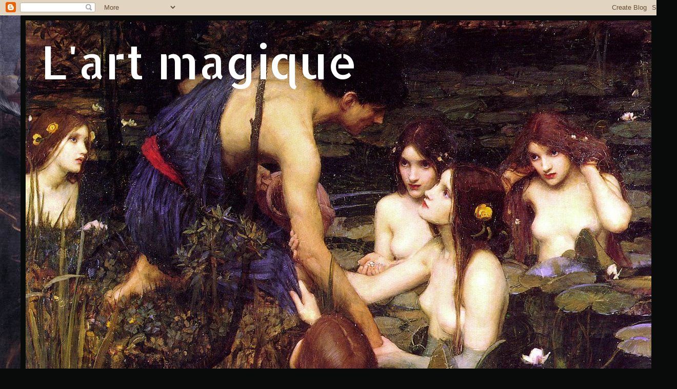

--- FILE ---
content_type: text/html; charset=UTF-8
request_url: http://art-magique.blogspot.com/2012/12/dante-gabriel-rossetti-1ere-partie-1845.html
body_size: 39222
content:
<!DOCTYPE html>
<html class='v2' dir='ltr' lang='fr'>
<head>
<link href='https://www.blogger.com/static/v1/widgets/4128112664-css_bundle_v2.css' rel='stylesheet' type='text/css'/>
<meta content='width=1100' name='viewport'/>
<meta content='text/html; charset=UTF-8' http-equiv='Content-Type'/>
<meta content='blogger' name='generator'/>
<link href='http://art-magique.blogspot.com/favicon.ico' rel='icon' type='image/x-icon'/>
<link href='http://art-magique.blogspot.com/2012/12/dante-gabriel-rossetti-1ere-partie-1845.html' rel='canonical'/>
<link rel="alternate" type="application/atom+xml" title="L&#39;art magique - Atom" href="http://art-magique.blogspot.com/feeds/posts/default" />
<link rel="alternate" type="application/rss+xml" title="L&#39;art magique - RSS" href="http://art-magique.blogspot.com/feeds/posts/default?alt=rss" />
<link rel="service.post" type="application/atom+xml" title="L&#39;art magique - Atom" href="https://www.blogger.com/feeds/5071432123902243566/posts/default" />

<link rel="alternate" type="application/atom+xml" title="L&#39;art magique - Atom" href="http://art-magique.blogspot.com/feeds/5636407347924894130/comments/default" />
<!--Can't find substitution for tag [blog.ieCssRetrofitLinks]-->
<link href='https://blogger.googleusercontent.com/img/b/R29vZ2xl/AVvXsEi9eG6svOfz35RGnOydHhA9Xv_XXt3KrAwqrnqVSGAXQZaHlH9QIR_1HGFFrqx_MwALcEMwSEM8sY1ufMqJOX4_DNASxo6Pkc68FlbpL0Oa-qV7h-xlbIYuYrAQ22K27dNTt88VMpY2BHYq/s1600/rossetti+Arthur%27s+Tomb+1860+via+tate.org.uk.jpg' rel='image_src'/>
<meta content='http://art-magique.blogspot.com/2012/12/dante-gabriel-rossetti-1ere-partie-1845.html' property='og:url'/>
<meta content='Dante Gabriel Rossetti : 1ère partie (1845-1864)' property='og:title'/>
<meta content='   La tombe d&#39;Arthur, 1860  ( via )      Avant la bataille, 18 58  ( via )      Ecce Ancilla Domini (L&#39;annonciation), 1849-1850  ( via )    ...' property='og:description'/>
<meta content='https://blogger.googleusercontent.com/img/b/R29vZ2xl/AVvXsEi9eG6svOfz35RGnOydHhA9Xv_XXt3KrAwqrnqVSGAXQZaHlH9QIR_1HGFFrqx_MwALcEMwSEM8sY1ufMqJOX4_DNASxo6Pkc68FlbpL0Oa-qV7h-xlbIYuYrAQ22K27dNTt88VMpY2BHYq/w1200-h630-p-k-no-nu/rossetti+Arthur%27s+Tomb+1860+via+tate.org.uk.jpg' property='og:image'/>
<title>L'art magique: Dante Gabriel Rossetti : 1ère partie (1845-1864)</title>
<style type='text/css'>@font-face{font-family:'Allerta Stencil';font-style:normal;font-weight:400;font-display:swap;src:url(//fonts.gstatic.com/s/allertastencil/v24/HTx0L209KT-LmIE9N7OR6eiycOe1_Db29XP-vA.woff2)format('woff2');unicode-range:U+0000-00FF,U+0131,U+0152-0153,U+02BB-02BC,U+02C6,U+02DA,U+02DC,U+0304,U+0308,U+0329,U+2000-206F,U+20AC,U+2122,U+2191,U+2193,U+2212,U+2215,U+FEFF,U+FFFD;}</style>
<style id='page-skin-1' type='text/css'><!--
/*
-----------------------------------------------
Blogger Template Style
Name:     Simple
Designer: Blogger
URL:      www.blogger.com
----------------------------------------------- */
/* Content
----------------------------------------------- */
body {
font: normal normal 12px Allerta Stencil;
color: #848484;
background: #090a0a url(http://2.bp.blogspot.com/-b8PGe_uG2Kc/UFzLL8CE_TI/AAAAAAAAPu4/iYN3jB4ojPI/s0/la%2Bchute%2Bdes%2Banges%2Brebelles%2Bav.1685%2Bwikim.jpg) repeat-x fixed top left;
padding: 0 40px 40px 40px;
}
html body .region-inner {
min-width: 0;
max-width: 100%;
width: auto;
}
h2 {
font-size: 22px;
}
a:link {
text-decoration:none;
color: #b4895c;
}
a:visited {
text-decoration:none;
color: #ff8608;
}
a:hover {
text-decoration:underline;
color: #cc0000;
}
.body-fauxcolumn-outer .fauxcolumn-inner {
background: transparent none repeat scroll top left;
_background-image: none;
}
.body-fauxcolumn-outer .cap-top {
position: absolute;
z-index: 1;
height: 400px;
width: 100%;
}
.body-fauxcolumn-outer .cap-top .cap-left {
width: 100%;
background: transparent none repeat-x scroll top left;
_background-image: none;
}
.content-outer {
-moz-box-shadow: 0 0 40px rgba(0, 0, 0, .15);
-webkit-box-shadow: 0 0 5px rgba(0, 0, 0, .15);
-goog-ms-box-shadow: 0 0 10px #333333;
box-shadow: 0 0 40px rgba(0, 0, 0, .15);
margin-bottom: 1px;
}
.content-inner {
padding: 10px 10px;
}
.content-inner {
background-color: #090a0a;
}
/* Header
----------------------------------------------- */
.header-outer {
background: #090a0a none repeat-x scroll 0 -400px;
_background-image: none;
}
.Header h1 {
font: normal normal 90px Allerta Stencil;
color: #ffffff;
text-shadow: -1px -1px 1px rgba(0, 0, 0, .2);
}
.Header h1 a {
color: #ffffff;
}
.Header .description {
font-size: 140%;
color: #ffffff;
}
.header-inner .Header .titlewrapper {
padding: 22px 30px;
}
.header-inner .Header .descriptionwrapper {
padding: 0 30px;
}
/* Tabs
----------------------------------------------- */
.tabs-inner .section:first-child {
border-top: 1px solid transparent;
}
.tabs-inner .section:first-child ul {
margin-top: -1px;
border-top: 1px solid transparent;
border-left: 0 solid transparent;
border-right: 0 solid transparent;
}
.tabs-inner .widget ul {
background: transparent url(http://www.blogblog.com/1kt/simple/gradients_light.png) repeat-x scroll 0 -800px;
_background-image: none;
border-bottom: 1px solid transparent;
margin-top: 0;
margin-left: -30px;
margin-right: -30px;
}
.tabs-inner .widget li a {
display: inline-block;
padding: .6em 1em;
font: normal normal 14px Arial, Tahoma, Helvetica, FreeSans, sans-serif;
color: #b45f06;
border-left: 1px solid #090a0a;
border-right: 1px solid transparent;
}
.tabs-inner .widget li:first-child a {
border-left: none;
}
.tabs-inner .widget li.selected a, .tabs-inner .widget li a:hover {
color: #848484;
background-color: #848484;
text-decoration: none;
}
/* Columns
----------------------------------------------- */
.main-outer {
border-top: 0 solid transparent;
}
.fauxcolumn-left-outer .fauxcolumn-inner {
border-right: 1px solid transparent;
}
.fauxcolumn-right-outer .fauxcolumn-inner {
border-left: 1px solid transparent;
}
/* Headings
----------------------------------------------- */
div.widget > h2,
div.widget h2.title {
margin: 0 0 1em 0;
font: normal bold 16px Allerta Stencil;
color: #ededed;
}
/* Widgets
----------------------------------------------- */
.widget .zippy {
color: #b45f06;
text-shadow: 2px 2px 1px rgba(0, 0, 0, .1);
}
.widget .popular-posts ul {
list-style: none;
}
/* Posts
----------------------------------------------- */
h2.date-header {
font: normal bold 11px Arial, Tahoma, Helvetica, FreeSans, sans-serif;
}
.date-header span {
background-color: transparent;
color: #ffffff;
padding: inherit;
letter-spacing: inherit;
margin: inherit;
}
.main-inner {
padding-top: 30px;
padding-bottom: 30px;
}
.main-inner .column-center-inner {
padding: 0 15px;
}
.main-inner .column-center-inner .section {
margin: 0 15px;
}
.post {
margin: 0 0 25px 0;
}
h3.post-title, .comments h4 {
font: normal bold 20px Verdana, Geneva, sans-serif;
margin: .75em 0 0;
}
.post-body {
font-size: 110%;
line-height: 1.4;
position: relative;
}
.post-body img, .post-body .tr-caption-container, .Profile img, .Image img,
.BlogList .item-thumbnail img {
padding: 2px;
background: transparent;
border: 1px solid transparent;
-moz-box-shadow: 1px 1px 5px rgba(0, 0, 0, .1);
-webkit-box-shadow: 1px 1px 5px rgba(0, 0, 0, .1);
box-shadow: 1px 1px 5px rgba(0, 0, 0, .1);
}
.post-body img, .post-body .tr-caption-container {
padding: 5px;
}
.post-body .tr-caption-container {
color: #f2f2f2;
}
.post-body .tr-caption-container img {
padding: 0;
background: transparent;
border: none;
-moz-box-shadow: 0 0 0 rgba(0, 0, 0, .1);
-webkit-box-shadow: 0 0 0 rgba(0, 0, 0, .1);
box-shadow: 0 0 0 rgba(0, 0, 0, .1);
}
.post-header {
margin: 0 0 1.5em;
line-height: 1.6;
font-size: 90%;
}
.post-footer {
margin: 20px -2px 0;
padding: 5px 10px;
color: #b45f06;
background-color: #090a0a;
border-bottom: 1px solid #666666;
line-height: 1.6;
font-size: 90%;
}
#comments .comment-author {
padding-top: 1.5em;
border-top: 1px solid transparent;
background-position: 0 1.5em;
}
#comments .comment-author:first-child {
padding-top: 0;
border-top: none;
}
.avatar-image-container {
margin: .2em 0 0;
}
#comments .avatar-image-container img {
border: 1px solid transparent;
}
/* Comments
----------------------------------------------- */
.comments .comments-content .icon.blog-author {
background-repeat: no-repeat;
background-image: url([data-uri]);
}
.comments .comments-content .loadmore a {
border-top: 1px solid #b45f06;
border-bottom: 1px solid #b45f06;
}
.comments .comment-thread.inline-thread {
background-color: #090a0a;
}
.comments .continue {
border-top: 2px solid #b45f06;
}
/* Accents
---------------------------------------------- */
.section-columns td.columns-cell {
border-left: 1px solid transparent;
}
.blog-pager {
background: transparent none no-repeat scroll top center;
}
.blog-pager-older-link, .home-link,
.blog-pager-newer-link {
background-color: #090a0a;
padding: 5px;
}
.footer-outer {
border-top: 0 dashed #bbbbbb;
}
/* Mobile
----------------------------------------------- */
body.mobile  {
background-size: auto;
}
.mobile .body-fauxcolumn-outer {
background: transparent none repeat scroll top left;
}
.mobile .body-fauxcolumn-outer .cap-top {
background-size: 100% auto;
}
.mobile .content-outer {
-webkit-box-shadow: 0 0 3px rgba(0, 0, 0, .15);
box-shadow: 0 0 3px rgba(0, 0, 0, .15);
}
.mobile .tabs-inner .widget ul {
margin-left: 0;
margin-right: 0;
}
.mobile .post {
margin: 0;
}
.mobile .main-inner .column-center-inner .section {
margin: 0;
}
.mobile .date-header span {
padding: 0.1em 10px;
margin: 0 -10px;
}
.mobile h3.post-title {
margin: 0;
}
.mobile .blog-pager {
background: transparent none no-repeat scroll top center;
}
.mobile .footer-outer {
border-top: none;
}
.mobile .main-inner, .mobile .footer-inner {
background-color: #090a0a;
}
.mobile-index-contents {
color: #848484;
}
.mobile-link-button {
background-color: #b4895c;
}
.mobile-link-button a:link, .mobile-link-button a:visited {
color: #ffffff;
}
.mobile .tabs-inner .section:first-child {
border-top: none;
}
.mobile .tabs-inner .PageList .widget-content {
background-color: #848484;
color: #848484;
border-top: 1px solid transparent;
border-bottom: 1px solid transparent;
}
.mobile .tabs-inner .PageList .widget-content .pagelist-arrow {
border-left: 1px solid transparent;
}
.post img {max-width:900px;}
--></style>
<style id='template-skin-1' type='text/css'><!--
body {
min-width: 1240px;
}
.content-outer, .content-fauxcolumn-outer, .region-inner {
min-width: 1240px;
max-width: 1240px;
_width: 1240px;
}
.main-inner .columns {
padding-left: 0px;
padding-right: 280px;
}
.main-inner .fauxcolumn-center-outer {
left: 0px;
right: 280px;
/* IE6 does not respect left and right together */
_width: expression(this.parentNode.offsetWidth -
parseInt("0px") -
parseInt("280px") + 'px');
}
.main-inner .fauxcolumn-left-outer {
width: 0px;
}
.main-inner .fauxcolumn-right-outer {
width: 280px;
}
.main-inner .column-left-outer {
width: 0px;
right: 100%;
margin-left: -0px;
}
.main-inner .column-right-outer {
width: 280px;
margin-right: -280px;
}
#layout {
min-width: 0;
}
#layout .content-outer {
min-width: 0;
width: 800px;
}
#layout .region-inner {
min-width: 0;
width: auto;
}
body#layout div.add_widget {
padding: 8px;
}
body#layout div.add_widget a {
margin-left: 32px;
}
--></style>
<style>
    body {background-image:url(http\:\/\/2.bp.blogspot.com\/-b8PGe_uG2Kc\/UFzLL8CE_TI\/AAAAAAAAPu4\/iYN3jB4ojPI\/s0\/la%2Bchute%2Bdes%2Banges%2Brebelles%2Bav.1685%2Bwikim.jpg);}
    
@media (max-width: 200px) { body {background-image:url(http\:\/\/2.bp.blogspot.com\/-b8PGe_uG2Kc\/UFzLL8CE_TI\/AAAAAAAAPu4\/iYN3jB4ojPI\/w200\/la%2Bchute%2Bdes%2Banges%2Brebelles%2Bav.1685%2Bwikim.jpg);}}
@media (max-width: 400px) and (min-width: 201px) { body {background-image:url(http\:\/\/2.bp.blogspot.com\/-b8PGe_uG2Kc\/UFzLL8CE_TI\/AAAAAAAAPu4\/iYN3jB4ojPI\/w400\/la%2Bchute%2Bdes%2Banges%2Brebelles%2Bav.1685%2Bwikim.jpg);}}
@media (max-width: 800px) and (min-width: 401px) { body {background-image:url(http\:\/\/2.bp.blogspot.com\/-b8PGe_uG2Kc\/UFzLL8CE_TI\/AAAAAAAAPu4\/iYN3jB4ojPI\/w800\/la%2Bchute%2Bdes%2Banges%2Brebelles%2Bav.1685%2Bwikim.jpg);}}
@media (max-width: 1200px) and (min-width: 801px) { body {background-image:url(http\:\/\/2.bp.blogspot.com\/-b8PGe_uG2Kc\/UFzLL8CE_TI\/AAAAAAAAPu4\/iYN3jB4ojPI\/w1200\/la%2Bchute%2Bdes%2Banges%2Brebelles%2Bav.1685%2Bwikim.jpg);}}
/* Last tag covers anything over one higher than the previous max-size cap. */
@media (min-width: 1201px) { body {background-image:url(http\:\/\/2.bp.blogspot.com\/-b8PGe_uG2Kc\/UFzLL8CE_TI\/AAAAAAAAPu4\/iYN3jB4ojPI\/w1600\/la%2Bchute%2Bdes%2Banges%2Brebelles%2Bav.1685%2Bwikim.jpg);}}
  </style>
<link href='https://www.blogger.com/dyn-css/authorization.css?targetBlogID=5071432123902243566&amp;zx=d312534e-c703-471e-ae0c-2cd529ce7746' media='none' onload='if(media!=&#39;all&#39;)media=&#39;all&#39;' rel='stylesheet'/><noscript><link href='https://www.blogger.com/dyn-css/authorization.css?targetBlogID=5071432123902243566&amp;zx=d312534e-c703-471e-ae0c-2cd529ce7746' rel='stylesheet'/></noscript>
<meta name='google-adsense-platform-account' content='ca-host-pub-1556223355139109'/>
<meta name='google-adsense-platform-domain' content='blogspot.com'/>

</head>
<body class='loading variant-pale'>
<div class='navbar section' id='navbar' name='Navbar'><div class='widget Navbar' data-version='1' id='Navbar1'><script type="text/javascript">
    function setAttributeOnload(object, attribute, val) {
      if(window.addEventListener) {
        window.addEventListener('load',
          function(){ object[attribute] = val; }, false);
      } else {
        window.attachEvent('onload', function(){ object[attribute] = val; });
      }
    }
  </script>
<div id="navbar-iframe-container"></div>
<script type="text/javascript" src="https://apis.google.com/js/platform.js"></script>
<script type="text/javascript">
      gapi.load("gapi.iframes:gapi.iframes.style.bubble", function() {
        if (gapi.iframes && gapi.iframes.getContext) {
          gapi.iframes.getContext().openChild({
              url: 'https://www.blogger.com/navbar/5071432123902243566?po\x3d5636407347924894130\x26origin\x3dhttp://art-magique.blogspot.com',
              where: document.getElementById("navbar-iframe-container"),
              id: "navbar-iframe"
          });
        }
      });
    </script><script type="text/javascript">
(function() {
var script = document.createElement('script');
script.type = 'text/javascript';
script.src = '//pagead2.googlesyndication.com/pagead/js/google_top_exp.js';
var head = document.getElementsByTagName('head')[0];
if (head) {
head.appendChild(script);
}})();
</script>
</div></div>
<div class='body-fauxcolumns'>
<div class='fauxcolumn-outer body-fauxcolumn-outer'>
<div class='cap-top'>
<div class='cap-left'></div>
<div class='cap-right'></div>
</div>
<div class='fauxborder-left'>
<div class='fauxborder-right'></div>
<div class='fauxcolumn-inner'>
</div>
</div>
<div class='cap-bottom'>
<div class='cap-left'></div>
<div class='cap-right'></div>
</div>
</div>
</div>
<div class='content'>
<div class='content-fauxcolumns'>
<div class='fauxcolumn-outer content-fauxcolumn-outer'>
<div class='cap-top'>
<div class='cap-left'></div>
<div class='cap-right'></div>
</div>
<div class='fauxborder-left'>
<div class='fauxborder-right'></div>
<div class='fauxcolumn-inner'>
</div>
</div>
<div class='cap-bottom'>
<div class='cap-left'></div>
<div class='cap-right'></div>
</div>
</div>
</div>
<div class='content-outer'>
<div class='content-cap-top cap-top'>
<div class='cap-left'></div>
<div class='cap-right'></div>
</div>
<div class='fauxborder-left content-fauxborder-left'>
<div class='fauxborder-right content-fauxborder-right'></div>
<div class='content-inner'>
<header>
<div class='header-outer'>
<div class='header-cap-top cap-top'>
<div class='cap-left'></div>
<div class='cap-right'></div>
</div>
<div class='fauxborder-left header-fauxborder-left'>
<div class='fauxborder-right header-fauxborder-right'></div>
<div class='region-inner header-inner'>
<div class='header section' id='header' name='En-tête'><div class='widget Header' data-version='1' id='Header1'>
<div id='header-inner' style='background-image: url("https://blogger.googleusercontent.com/img/b/R29vZ2xl/AVvXsEjwzQE0aJueIFDwHdZ4fVylfyUUCtMMJD7x4OhDjVfHCnm0G_e-4f_6-ct2pBhYPx1Quft2U_g47aiXzJOxIkHmRa9jv7BrnEWsCZlxnCpfBYkmJNdIauNLds9svVgXEv95JMAHWemJzD3n/s1600/john_william_waterhouse_-_hylas_and_the_nymphs_1896-790677.jpg"); background-position: left; min-height: 756px; _height: 756px; background-repeat: no-repeat; '>
<div class='titlewrapper' style='background: transparent'>
<h1 class='title' style='background: transparent; border-width: 0px'>
<a href='http://art-magique.blogspot.com/'>
L'art magique
</a>
</h1>
</div>
<div class='descriptionwrapper'>
<p class='description'><span>
</span></p>
</div>
</div>
</div></div>
</div>
</div>
<div class='header-cap-bottom cap-bottom'>
<div class='cap-left'></div>
<div class='cap-right'></div>
</div>
</div>
</header>
<div class='tabs-outer'>
<div class='tabs-cap-top cap-top'>
<div class='cap-left'></div>
<div class='cap-right'></div>
</div>
<div class='fauxborder-left tabs-fauxborder-left'>
<div class='fauxborder-right tabs-fauxborder-right'></div>
<div class='region-inner tabs-inner'>
<div class='tabs section' id='crosscol' name='Toutes les colonnes'><div class='widget Translate' data-version='1' id='Translate1'>
<h2 class='title'>traduction</h2>
<div id='google_translate_element'></div>
<script>
    function googleTranslateElementInit() {
      new google.translate.TranslateElement({
        pageLanguage: 'fr',
        autoDisplay: 'true',
        layout: google.translate.TranslateElement.InlineLayout.HORIZONTAL
      }, 'google_translate_element');
    }
  </script>
<script src='//translate.google.com/translate_a/element.js?cb=googleTranslateElementInit'></script>
<div class='clear'></div>
</div></div>
<div class='tabs no-items section' id='crosscol-overflow' name='Cross-Column 2'></div>
</div>
</div>
<div class='tabs-cap-bottom cap-bottom'>
<div class='cap-left'></div>
<div class='cap-right'></div>
</div>
</div>
<div class='main-outer'>
<div class='main-cap-top cap-top'>
<div class='cap-left'></div>
<div class='cap-right'></div>
</div>
<div class='fauxborder-left main-fauxborder-left'>
<div class='fauxborder-right main-fauxborder-right'></div>
<div class='region-inner main-inner'>
<div class='columns fauxcolumns'>
<div class='fauxcolumn-outer fauxcolumn-center-outer'>
<div class='cap-top'>
<div class='cap-left'></div>
<div class='cap-right'></div>
</div>
<div class='fauxborder-left'>
<div class='fauxborder-right'></div>
<div class='fauxcolumn-inner'>
</div>
</div>
<div class='cap-bottom'>
<div class='cap-left'></div>
<div class='cap-right'></div>
</div>
</div>
<div class='fauxcolumn-outer fauxcolumn-left-outer'>
<div class='cap-top'>
<div class='cap-left'></div>
<div class='cap-right'></div>
</div>
<div class='fauxborder-left'>
<div class='fauxborder-right'></div>
<div class='fauxcolumn-inner'>
</div>
</div>
<div class='cap-bottom'>
<div class='cap-left'></div>
<div class='cap-right'></div>
</div>
</div>
<div class='fauxcolumn-outer fauxcolumn-right-outer'>
<div class='cap-top'>
<div class='cap-left'></div>
<div class='cap-right'></div>
</div>
<div class='fauxborder-left'>
<div class='fauxborder-right'></div>
<div class='fauxcolumn-inner'>
</div>
</div>
<div class='cap-bottom'>
<div class='cap-left'></div>
<div class='cap-right'></div>
</div>
</div>
<!-- corrects IE6 width calculation -->
<div class='columns-inner'>
<div class='column-center-outer'>
<div class='column-center-inner'>
<div class='main section' id='main' name='Principal'><div class='widget Blog' data-version='1' id='Blog1'>
<div class='blog-posts hfeed'>

          <div class="date-outer">
        
<h2 class='date-header'><span>jeudi 6 décembre 2012</span></h2>

          <div class="date-posts">
        
<div class='post-outer'>
<div class='post hentry'>
<a name='5636407347924894130'></a>
<h3 class='post-title entry-title'>
Dante Gabriel Rossetti : 1ère partie (1845-1864)
</h3>
<div class='post-header'>
<div class='post-header-line-1'></div>
</div>
<div class='post-body entry-content' id='post-body-5636407347924894130'>
<div dir="ltr" style="text-align: left;" trbidi="on">
<table align="center" cellpadding="0" cellspacing="0" class="tr-caption-container" style="margin-left: auto; margin-right: auto; text-align: center;"><tbody>
<tr><td style="text-align: center;"><a href="https://blogger.googleusercontent.com/img/b/R29vZ2xl/AVvXsEi9eG6svOfz35RGnOydHhA9Xv_XXt3KrAwqrnqVSGAXQZaHlH9QIR_1HGFFrqx_MwALcEMwSEM8sY1ufMqJOX4_DNASxo6Pkc68FlbpL0Oa-qV7h-xlbIYuYrAQ22K27dNTt88VMpY2BHYq/s1600/rossetti+Arthur%27s+Tomb+1860+via+tate.org.uk.jpg" imageanchor="1" style="margin-left: auto; margin-right: auto;"><img border="0" src="https://blogger.googleusercontent.com/img/b/R29vZ2xl/AVvXsEi9eG6svOfz35RGnOydHhA9Xv_XXt3KrAwqrnqVSGAXQZaHlH9QIR_1HGFFrqx_MwALcEMwSEM8sY1ufMqJOX4_DNASxo6Pkc68FlbpL0Oa-qV7h-xlbIYuYrAQ22K27dNTt88VMpY2BHYq/s1600/rossetti+Arthur%27s+Tomb+1860+via+tate.org.uk.jpg" /></a></td></tr>
<tr><td class="tr-caption" style="text-align: center;"><span style="font-family: &quot;Trebuchet MS&quot;,sans-serif;"><span style="font-size: small;">La tombe d'Arthur, 1860</span> (<a href="http://www.tate.org.uk/"><i>via</i></a>)</span></td></tr>
</tbody></table>
<br />
<table align="center" cellpadding="0" cellspacing="0" class="tr-caption-container" style="margin-left: auto; margin-right: auto; text-align: center;"><tbody>
<tr><td style="text-align: center;"><a href="https://blogger.googleusercontent.com/img/b/R29vZ2xl/AVvXsEhNeOIw7Ho2Crl-Vwnk-NavKOjaN6tE_ufuS3H4J2WCe1RlXe9mZAOJEWTP11P6JIu-oII2xxMHd-a_m5VGKvqkwBEaeWMgWUMFJ69rrsrMBS8FqgUPkeU5yC0AMFC-VVEmTb6xQXs9XC64/s1600/rossetti+before-the-battle-1858+wkpt.jpg" imageanchor="1" style="margin-left: auto; margin-right: auto;"><img border="0" src="https://blogger.googleusercontent.com/img/b/R29vZ2xl/AVvXsEhNeOIw7Ho2Crl-Vwnk-NavKOjaN6tE_ufuS3H4J2WCe1RlXe9mZAOJEWTP11P6JIu-oII2xxMHd-a_m5VGKvqkwBEaeWMgWUMFJ69rrsrMBS8FqgUPkeU5yC0AMFC-VVEmTb6xQXs9XC64/s1600/rossetti+before-the-battle-1858+wkpt.jpg" /></a></td></tr>
<tr><td class="tr-caption" style="text-align: center;"><span style="font-family: &quot;Trebuchet MS&quot;,sans-serif;"><span style="font-size: small;">Avant la bataille, 18<span style="font-size: small;">58</span></span> (<a href="http://www.wikipaintings.org/"><i>via</i></a>)</span></td></tr>
</tbody></table>
<br />
<table align="center" cellpadding="0" cellspacing="0" class="tr-caption-container" style="margin-left: auto; margin-right: auto; text-align: center;"><tbody>
<tr><td style="text-align: center;"><a href="https://blogger.googleusercontent.com/img/b/R29vZ2xl/AVvXsEitLAWuZXqz8axCU7kknGaoy3y2II91CeJGH5hGi2FmBuu8fF3kEv-0E7FmSTnuL5AfR-k6fYBvIVqsaCy6_EtOK98S1te1maFCEIWcpMkoR9k94rIcI5UnSE7dCReRB4AvGVJuUUfQyXZ8/s1600/rossetti+Ecce+Ancilla+Domini!+(The+Annunciation)+1849-50+via+tate.org.uk.jpg" imageanchor="1" style="margin-left: auto; margin-right: auto;"><img border="0" src="https://blogger.googleusercontent.com/img/b/R29vZ2xl/AVvXsEitLAWuZXqz8axCU7kknGaoy3y2II91CeJGH5hGi2FmBuu8fF3kEv-0E7FmSTnuL5AfR-k6fYBvIVqsaCy6_EtOK98S1te1maFCEIWcpMkoR9k94rIcI5UnSE7dCReRB4AvGVJuUUfQyXZ8/s1600/rossetti+Ecce+Ancilla+Domini!+(The+Annunciation)+1849-50+via+tate.org.uk.jpg" /></a></td></tr>
<tr><td class="tr-caption" style="text-align: center;"><span style="font-family: &quot;Trebuchet MS&quot;,sans-serif;"><span style="font-size: small;">Ecce Ancilla Domini (L'annonciation), 1849-1850</span> (<a href="http://www.tate.org.uk/"><i>via</i></a>)</span></td></tr>
</tbody></table>
<br />
<table align="center" cellpadding="0" cellspacing="0" class="tr-caption-container" style="margin-left: auto; margin-right: auto; text-align: center;"><tbody>
<tr><td style="text-align: center;"><a href="https://blogger.googleusercontent.com/img/b/R29vZ2xl/AVvXsEgp3ZbtsNOwhISpS1DOHy_PQLjALCPoRJFbYRSnMFbQC_UYcV39lJfdRO6LCsOn6aw1MhNon9g4GZAzfUym25J4j8ImaY3WEvutTWgVarf0diE6qLNqvG7orNxeYXNF_Toy0vwE1OetN0v0/s1600/rossetti+How+Sir+Galahad,+Sir+Bors+and+Sir+Percival+Were+Fed+with+the+Sanct+Grael;+but+Sir+Percival%27s+Sister+Died+by+the+Way+1864+via+tate.org.uk.jpg" imageanchor="1" style="margin-left: auto; margin-right: auto;"><img border="0" src="https://blogger.googleusercontent.com/img/b/R29vZ2xl/AVvXsEgp3ZbtsNOwhISpS1DOHy_PQLjALCPoRJFbYRSnMFbQC_UYcV39lJfdRO6LCsOn6aw1MhNon9g4GZAzfUym25J4j8ImaY3WEvutTWgVarf0diE6qLNqvG7orNxeYXNF_Toy0vwE1OetN0v0/s1600/rossetti+How+Sir+Galahad,+Sir+Bors+and+Sir+Percival+Were+Fed+with+the+Sanct+Grael;+but+Sir+Percival%27s+Sister+Died+by+the+Way+1864+via+tate.org.uk.jpg" /></a></td></tr>
<tr><td class="tr-caption" style="text-align: center;"><span style="font-family: &quot;Trebuchet MS&quot;,sans-serif;"><span style="font-size: small;">How Sir Galahad, Sir Bors and Sir Percival Were Fed with the Sanct Grael; but Sir Percival's Sister Died by the Way, 186<span style="font-size: small;">4 </span></span></span><span style="font-family: &quot;Trebuchet MS&quot;,sans-serif;">(<a href="http://www.tate.org.uk/"><i>via</i></a>)</span></td></tr>
</tbody></table>
<br />
<table align="center" cellpadding="0" cellspacing="0" class="tr-caption-container" style="margin-left: auto; margin-right: auto; text-align: center;"><tbody>
<tr><td style="text-align: center;"><a href="https://blogger.googleusercontent.com/img/b/R29vZ2xl/AVvXsEhiYV-TG-HuGvy5FkskLjTT_GDAtxDpmNoGZB-5vMkazHj9yTuZ4X94l1PV-rUEZeBKzgDkeybDuohkmwF4BeD8oS0frAE7uxWirgTRu6t9utrATlY556PhmOoSTow93M970HdMsMoJg0do/s1600/rossetti+Mary+Magdalene+leaving+the+house+feasting+1857+via+tate.org.uk.jpg" imageanchor="1" style="margin-left: auto; margin-right: auto;"><img border="0" src="https://blogger.googleusercontent.com/img/b/R29vZ2xl/AVvXsEhiYV-TG-HuGvy5FkskLjTT_GDAtxDpmNoGZB-5vMkazHj9yTuZ4X94l1PV-rUEZeBKzgDkeybDuohkmwF4BeD8oS0frAE7uxWirgTRu6t9utrATlY556PhmOoSTow93M970HdMsMoJg0do/s1600/rossetti+Mary+Magdalene+leaving+the+house+feasting+1857+via+tate.org.uk.jpg" /></a></td></tr>
<tr><td class="tr-caption" style="text-align: center;"><span style="font-family: &quot;Trebuchet MS&quot;,sans-serif;"><span style="font-size: small;">Marie<span style="font-size: small;">-</span>Madeleine quittant la maison <span style="font-size: small;">lors du festin, 1857</span></span> (<a href="http://www.tate.org.uk/"><i>via</i></a>)</span></td></tr>
</tbody></table>
<br />
<table align="center" cellpadding="0" cellspacing="0" class="tr-caption-container" style="margin-left: auto; margin-right: auto; text-align: center;"><tbody>
<tr><td style="text-align: center;"><a href="https://blogger.googleusercontent.com/img/b/R29vZ2xl/AVvXsEg52Npcxm6Wve_rBNVzb-Q-fOhyfPwuzQ_XPnXZ9qUos8dRO9Z2jvx4Yd-Z9nFW-2cahDqkuXziLqNOs-LPCd28MKPNrBvgzUbD4dwzW6xcpugt01Nb99SvlivHIi4QJsW7U5SgJZQUIswo/s1600/rossetti+Mary+Nazarene+1857+via+tate.org.uk.jpg" imageanchor="1" style="margin-left: auto; margin-right: auto;"><img border="0" src="https://blogger.googleusercontent.com/img/b/R29vZ2xl/AVvXsEg52Npcxm6Wve_rBNVzb-Q-fOhyfPwuzQ_XPnXZ9qUos8dRO9Z2jvx4Yd-Z9nFW-2cahDqkuXziLqNOs-LPCd28MKPNrBvgzUbD4dwzW6xcpugt01Nb99SvlivHIi4QJsW7U5SgJZQUIswo/s1600/rossetti+Mary+Nazarene+1857+via+tate.org.uk.jpg" /></a></td></tr>
<tr><td class="tr-caption" style="text-align: center;"><span style="font-family: &quot;Trebuchet MS&quot;,sans-serif;"><span style="font-size: small;">Marie de Nazare<span style="font-size: small;">th</span>, 1857</span> (<a href="http://www.tate.org.uk/"><i>via</i></a>)</span></td></tr>
</tbody></table>
<br />
<table align="center" cellpadding="0" cellspacing="0" class="tr-caption-container" style="margin-left: auto; margin-right: auto; text-align: center;"><tbody>
<tr><td style="text-align: center;"><a href="https://blogger.googleusercontent.com/img/b/R29vZ2xl/AVvXsEiiylMkwBG5A2kkzBXyg14c-cPzVlZlcPkALV-7PS1lSL-HY6pGvS5IcGlyFftfEHoXSQ4Ke9v4btccHXMrYS_du79GUvhhQTV-F_Io4BNZtT3lMqsSQ2zOWT0HOmVzxvm1RNMjQv09PXLY/s1600/rossetti+The+Wedding+of+St+George+and+Princess+Sabra+1857+via+tate.org.uk.jpg" imageanchor="1" style="margin-left: auto; margin-right: auto;"><img border="0" src="https://blogger.googleusercontent.com/img/b/R29vZ2xl/AVvXsEiiylMkwBG5A2kkzBXyg14c-cPzVlZlcPkALV-7PS1lSL-HY6pGvS5IcGlyFftfEHoXSQ4Ke9v4btccHXMrYS_du79GUvhhQTV-F_Io4BNZtT3lMqsSQ2zOWT0HOmVzxvm1RNMjQv09PXLY/s1600/rossetti+The+Wedding+of+St+George+and+Princess+Sabra+1857+via+tate.org.uk.jpg" /></a></td></tr>
<tr><td class="tr-caption" style="text-align: center;"><span style="font-family: &quot;Trebuchet MS&quot;,sans-serif;"><span style="font-size: small;">Le mariage de St Georges et de la princesse Sabra, 1857</span> (<a href="http://www.tate.org.uk/"><i>via</i></a>)</span></td></tr>
</tbody></table>
<br />
<table align="center" cellpadding="0" cellspacing="0" class="tr-caption-container" style="margin-left: auto; margin-right: auto; text-align: center;"><tbody>
<tr><td style="text-align: center;"><a href="https://blogger.googleusercontent.com/img/b/R29vZ2xl/AVvXsEh2zuU4AQMZ_r4CM7SDm4DmWrcJlDOeiTn8jOnKQT4o8ngaojITSqQc0o1NaPQwvLM0kuaJ2csHfnU7HRtKemioWS_rNZy8kPKcxafmDAw6UPCxziH_YhT54yhCsay6J3p054rgDR1eYVpD/s1600/rossetti+The+Girlhood+of+Mary+Virgin+1848-49+wiki.jpg" imageanchor="1" style="margin-left: auto; margin-right: auto;"><img border="0" src="https://blogger.googleusercontent.com/img/b/R29vZ2xl/AVvXsEh2zuU4AQMZ_r4CM7SDm4DmWrcJlDOeiTn8jOnKQT4o8ngaojITSqQc0o1NaPQwvLM0kuaJ2csHfnU7HRtKemioWS_rNZy8kPKcxafmDAw6UPCxziH_YhT54yhCsay6J3p054rgDR1eYVpD/s1600/rossetti+The+Girlhood+of+Mary+Virgin+1848-49+wiki.jpg" /></a></td></tr>
<tr><td class="tr-caption" style="text-align: center;"><span style="font-family: &quot;Trebuchet MS&quot;,sans-serif;"><span style="font-size: small;">L'enfance de la Vierge Marie, 1848-1849</span> (via : <i>wikipedia</i>)</span></td></tr>
</tbody></table>
<br />
<table align="center" cellpadding="0" cellspacing="0" class="tr-caption-container" style="margin-left: auto; margin-right: auto; text-align: center;"><tbody>
<tr><td style="text-align: center;"><a href="https://blogger.googleusercontent.com/img/b/R29vZ2xl/AVvXsEiPgVjMvXvZncrk80Qem993BN3H4RqFc5bP6Kshd_U14Swh1knzydQ6XINAHPKul5Y21GtK76gSwbd-rKinTuBharqWYJJncpb6-bVqKowQ_oI6uuG_NNnENNJbuU1JHYQvCDbOP6sM8lYO/s1600/rossetti+The+Damsel+of+Sanct+Grael+1857+via+tate.org.uk.jpg" imageanchor="1" style="margin-left: auto; margin-right: auto;"><img border="0" src="https://blogger.googleusercontent.com/img/b/R29vZ2xl/AVvXsEiPgVjMvXvZncrk80Qem993BN3H4RqFc5bP6Kshd_U14Swh1knzydQ6XINAHPKul5Y21GtK76gSwbd-rKinTuBharqWYJJncpb6-bVqKowQ_oI6uuG_NNnENNJbuU1JHYQvCDbOP6sM8lYO/s1600/rossetti+The+Damsel+of+Sanct+Grael+1857+via+tate.org.uk.jpg" /></a></td></tr>
<tr><td class="tr-caption" style="text-align: center;"><span style="font-family: &quot;Trebuchet MS&quot;,sans-serif;"><span style="font-size: small;">La damoiselle du Saint Graal, 1857</span> (<a href="http://www.tate.org.uk/"><i>via</i></a>)</span></td></tr>
</tbody></table>
<br />
<table align="center" cellpadding="0" cellspacing="0" class="tr-caption-container" style="margin-left: auto; margin-right: auto; text-align: center;"><tbody>
<tr><td style="text-align: center;"><a href="https://blogger.googleusercontent.com/img/b/R29vZ2xl/AVvXsEgPC1FC3NoAUtImYkEviO_Oq1Mt8bup8WySFXyP34SzVvE6ENRujkU282l0AU-QvfidcnGhBVgHeMXlYVJrXIBXwId7v8l1nuX68oBE9SdccdF2DSs551Y5nVAuB0-J-xvoJUtsD-Emzz8M/s1600/rossetti+The+Blue+Closet+1857+via+tate.org.uk.jpg" imageanchor="1" style="margin-left: auto; margin-right: auto;"><img border="0" src="https://blogger.googleusercontent.com/img/b/R29vZ2xl/AVvXsEgPC1FC3NoAUtImYkEviO_Oq1Mt8bup8WySFXyP34SzVvE6ENRujkU282l0AU-QvfidcnGhBVgHeMXlYVJrXIBXwId7v8l1nuX68oBE9SdccdF2DSs551Y5nVAuB0-J-xvoJUtsD-Emzz8M/s1600/rossetti+The+Blue+Closet+1857+via+tate.org.uk.jpg" /></a></td></tr>
<tr><td class="tr-caption" style="text-align: center;"><span style="font-family: &quot;Trebuchet MS&quot;,sans-serif;"><span style="font-size: small;">The blue closet, 1857</span> (<a href="http://www.tate.org.uk/"><i>via</i></a>)</span></td></tr>
</tbody></table>
<br />
<table align="center" cellpadding="0" cellspacing="0" class="tr-caption-container" style="margin-left: auto; margin-right: auto; text-align: center;"><tbody>
<tr><td style="text-align: center;"><a href="https://blogger.googleusercontent.com/img/b/R29vZ2xl/AVvXsEhR0niIJ_AplrONDxjy3G5uz5lOmc61-sPL7qWfGYrXdMY7Oiele178yp3oqsZoQ-kP6myP2byVPU1yzUYtgiOVWS5V3J4QRViwoyyDGbYIjmV6VvPSRvhyphenhyphenmtyOUyptLb1fRYQcSxU_O5bN/s1600/rossetti+Roman+de+la+Rose+1864+via+tate.org.uk.jpg" imageanchor="1" style="margin-left: auto; margin-right: auto;"><img border="0" src="https://blogger.googleusercontent.com/img/b/R29vZ2xl/AVvXsEhR0niIJ_AplrONDxjy3G5uz5lOmc61-sPL7qWfGYrXdMY7Oiele178yp3oqsZoQ-kP6myP2byVPU1yzUYtgiOVWS5V3J4QRViwoyyDGbYIjmV6VvPSRvhyphenhyphenmtyOUyptLb1fRYQcSxU_O5bN/s1600/rossetti+Roman+de+la+Rose+1864+via+tate.org.uk.jpg" /></a></td></tr>
<tr><td class="tr-caption" style="text-align: center;"><span style="font-family: &quot;Trebuchet MS&quot;,sans-serif;"><span style="font-size: small;">Roman de la Rose, 1864</span> (<a href="http://www.tate.org.uk/"><i>via</i></a>)</span></td></tr>
</tbody></table>
<br />
<table align="center" cellpadding="0" cellspacing="0" class="tr-caption-container" style="margin-left: auto; margin-right: auto; text-align: center;"><tbody>
<tr><td style="text-align: center;"><a href="https://blogger.googleusercontent.com/img/b/R29vZ2xl/AVvXsEiVfODTWJ76sUbYiRZeaHfd3VmsUYvICJCUjP6bp2_ChvEw1hoTz4bMm80tEjHHpjDwYW65zyfrEZ_lNTDIsmxLDygh_UfyGPlNmGUICAadd-feQZlZlXquaGP0b5_trWM2VJbXKCt8F9-c/s1600/rossetti+St+George+and+Princess+Sabra+1862+via+tate.org.uk.jpg" imageanchor="1" style="margin-left: auto; margin-right: auto;"><img border="0" src="https://blogger.googleusercontent.com/img/b/R29vZ2xl/AVvXsEiVfODTWJ76sUbYiRZeaHfd3VmsUYvICJCUjP6bp2_ChvEw1hoTz4bMm80tEjHHpjDwYW65zyfrEZ_lNTDIsmxLDygh_UfyGPlNmGUICAadd-feQZlZlXquaGP0b5_trWM2VJbXKCt8F9-c/s1600/rossetti+St+George+and+Princess+Sabra+1862+via+tate.org.uk.jpg" /></a></td></tr>
<tr><td class="tr-caption" style="text-align: center;"><span style="font-family: &quot;Trebuchet MS&quot;,sans-serif;"><span style="font-size: small;">Saint Georges et la princesse Sabra, 1862</span> (<a href="http://www.tate.org.uk/"><i>via</i></a>)</span></td></tr>
</tbody></table>
<br />
<table align="center" cellpadding="0" cellspacing="0" class="tr-caption-container" style="margin-left: auto; margin-right: auto; text-align: center;"><tbody>
<tr><td style="text-align: center;"><a href="https://blogger.googleusercontent.com/img/b/R29vZ2xl/AVvXsEgteDLPmI7lWtKor3o74b-fi9WqJ1tw9Dfl07AYCRAm4PidRnUIvmD8vkC3h5K4qRA6FioHnoLz0UBbJ1U_Fi6yQE2qfZjv9A-ahCf69B1y4Fehl38YxX26RcwsNBXiz_H6V5zy2-ncFQJ2/s1600/rossetti+The+Adoration+1858-64+via+tate.org.uk.jpg" imageanchor="1" style="margin-left: auto; margin-right: auto;"><img border="0" src="https://blogger.googleusercontent.com/img/b/R29vZ2xl/AVvXsEgteDLPmI7lWtKor3o74b-fi9WqJ1tw9Dfl07AYCRAm4PidRnUIvmD8vkC3h5K4qRA6FioHnoLz0UBbJ1U_Fi6yQE2qfZjv9A-ahCf69B1y4Fehl38YxX26RcwsNBXiz_H6V5zy2-ncFQJ2/s1600/rossetti+The+Adoration+1858-64+via+tate.org.uk.jpg" /></a></td></tr>
<tr><td class="tr-caption" style="text-align: center;"><span style="font-family: &quot;Trebuchet MS&quot;,sans-serif;"><span style="font-size: small;">L'adoration, 1858-1864</span> (<a href="http://www.tate.org.uk/"><i>via</i></a>)</span></td></tr>
</tbody></table>
<table align="center" cellpadding="0" cellspacing="0" class="tr-caption-container" style="margin-left: auto; margin-right: auto; text-align: center;"><tbody>
<tr><td style="text-align: center;"><a href="https://blogger.googleusercontent.com/img/b/R29vZ2xl/AVvXsEgTtf6MhI3Dsc1pTzLPuHW9T_kqdhs9oPvLNSW9G2Pnj8mb-hFFeNowXELoaSJvUzWdYMYx8IJHUfxh5zrW-50VCpgsJ5yYDgZ7Dqy0VOgn2D58pIK0b4y1DeEXpp_G1_9DPvIuCs0nGbm0/s1600/rossetti+helen-of-troy-1863+wkpt.jpg" imageanchor="1" style="margin-left: auto; margin-right: auto;"><img border="0" src="https://blogger.googleusercontent.com/img/b/R29vZ2xl/AVvXsEgTtf6MhI3Dsc1pTzLPuHW9T_kqdhs9oPvLNSW9G2Pnj8mb-hFFeNowXELoaSJvUzWdYMYx8IJHUfxh5zrW-50VCpgsJ5yYDgZ7Dqy0VOgn2D58pIK0b4y1DeEXpp_G1_9DPvIuCs0nGbm0/s1600/rossetti+helen-of-troy-1863+wkpt.jpg" /></a></td></tr>
<tr><td class="tr-caption" style="text-align: center;"><span style="font-family: &quot;Trebuchet MS&quot;,sans-serif;"><span style="font-size: small;">Hélène de Troyes, 1863</span> (<a href="http://www.wikipaintings.org/"><i>via</i></a>)</span></td></tr>
</tbody></table>
<table align="center" cellpadding="0" cellspacing="0" class="tr-caption-container" style="margin-left: auto; margin-right: auto; text-align: center;"><tbody>
<tr><td style="text-align: center;"><a href="https://blogger.googleusercontent.com/img/b/R29vZ2xl/AVvXsEj7JXJ7_ZsopV1Dr68SGxTddqW0okg8BtzcCCfbhyJVX09zZpuoRQX8as682ECYlg0PSLTDHBqjgw3h6uMpPCm4jIVXtsjqaWzgwmwIqkX6w_cm1GFSSNx5gClrv-zaFDAqPfhZ0tJa2FkA/s1600/rossetti+joan-of-arc-kisses-the-sword-of-liberation-1863+wkpt.jpg" imageanchor="1" style="margin-left: auto; margin-right: auto;"><img border="0" src="https://blogger.googleusercontent.com/img/b/R29vZ2xl/AVvXsEj7JXJ7_ZsopV1Dr68SGxTddqW0okg8BtzcCCfbhyJVX09zZpuoRQX8as682ECYlg0PSLTDHBqjgw3h6uMpPCm4jIVXtsjqaWzgwmwIqkX6w_cm1GFSSNx5gClrv-zaFDAqPfhZ0tJa2FkA/s1600/rossetti+joan-of-arc-kisses-the-sword-of-liberation-1863+wkpt.jpg" /></a></td></tr>
<tr><td class="tr-caption" style="text-align: center;"><span style="font-family: &quot;Trebuchet MS&quot;,sans-serif;"><span style="font-size: small;"><a href="http://art-magique.blogspot.fr/2011/06/jeanne-darc.html"><b>Jeanne d'Arc</b></a> embrassant l'épée de la délivrance, 1863</span> (<a href="http://www.wikipaintings.org/"><i>via</i></a>)</span></td></tr>
</tbody></table>
<table align="center" cellpadding="0" cellspacing="0" class="tr-caption-container" style="margin-left: auto; margin-right: auto; text-align: center;"><tbody>
<tr><td style="text-align: center;"><a href="https://blogger.googleusercontent.com/img/b/R29vZ2xl/AVvXsEhyp8jEbHTidCyjKTQvhpoU7swxXI5RRxHsIRBWlFOpuzDJ1eRCjKaIit6nFpSIdBdQheTyfm7rVYVMBLFnrR0lNAIsKN4E2H2q9faOFoEcXZIfCGJairkEVMjHsN7ComLRE0MfbsqGHViv/s1600/rossetti+my-lady-greensleeves-1863+wkpt.jpg" imageanchor="1" style="margin-left: auto; margin-right: auto;"><img border="0" src="https://blogger.googleusercontent.com/img/b/R29vZ2xl/AVvXsEhyp8jEbHTidCyjKTQvhpoU7swxXI5RRxHsIRBWlFOpuzDJ1eRCjKaIit6nFpSIdBdQheTyfm7rVYVMBLFnrR0lNAIsKN4E2H2q9faOFoEcXZIfCGJairkEVMjHsN7ComLRE0MfbsqGHViv/s1600/rossetti+my-lady-greensleeves-1863+wkpt.jpg" /></a></td></tr>
<tr><td class="tr-caption" style="text-align: center;"><span style="font-family: &quot;Trebuchet MS&quot;,sans-serif;"><span style="font-size: small;">My lady greensleeves, 1863</span> (<a href="http://www.wikipaintings.org/"><i>via</i></a>)</span></td></tr>
</tbody></table>
<br />
<table align="center" cellpadding="0" cellspacing="0" class="tr-caption-container" style="margin-left: auto; margin-right: auto; text-align: center;"><tbody>
<tr><td style="text-align: center;"><a href="https://blogger.googleusercontent.com/img/b/R29vZ2xl/AVvXsEgy6fqXamIf0UMnRZXj3sCWoeraYbjVGLZkykt1DYu6wC1ekC57wr8u3U_dBIIG5OBIuNRJ3Q-IiCvo_d8eYWi8OafkIEk_ghDR7mcq5-7PImPxPMt-lRq8K2DpNEocTdpwz0Vb1nOQsEtH/s1600/rossetti+the-beautiful-lady-without-goods-1848+wkpt.jpg" imageanchor="1" style="margin-left: auto; margin-right: auto;"><img border="0" src="https://blogger.googleusercontent.com/img/b/R29vZ2xl/AVvXsEgy6fqXamIf0UMnRZXj3sCWoeraYbjVGLZkykt1DYu6wC1ekC57wr8u3U_dBIIG5OBIuNRJ3Q-IiCvo_d8eYWi8OafkIEk_ghDR7mcq5-7PImPxPMt-lRq8K2DpNEocTdpwz0Vb1nOQsEtH/s1600/rossetti+the-beautiful-lady-without-goods-1848+wkpt.jpg" /></a></td></tr>
<tr><td class="tr-caption" style="text-align: center;"><span style="font-family: &quot;Trebuchet MS&quot;,sans-serif;"><span style="font-size: small;">La belle dame sans merci, 1848</span></span><span style="font-family: &quot;Trebuchet MS&quot;,sans-serif;"><span style="font-size: small;"></span> (<a href="http://www.wikipaintings.org/"><i>via</i></a>)</span></td></tr>
</tbody></table>
<table align="center" cellpadding="0" cellspacing="0" class="tr-caption-container" style="margin-left: auto; margin-right: auto; text-align: center;"><tbody>
<tr><td style="text-align: center;"><a href="https://blogger.googleusercontent.com/img/b/R29vZ2xl/AVvXsEgAB_Ie9lJNNGIaIS-xadQn22ccJhyphenhyphenMr24h0o94qNDeonvmSVNQpwmjLILIJOt0h64R8Jf-G1J3sw91El8eY3iWYJn9a1i3t6ZVfKO-v5ruqR925om_tLGxK4pskvSb7A4azUzinNyS77x7/s1600/rossetti+the-first-madness-of-ophelia-1864+via+wkpt.jpg" imageanchor="1" style="margin-left: auto; margin-right: auto;"><img border="0" src="https://blogger.googleusercontent.com/img/b/R29vZ2xl/AVvXsEgAB_Ie9lJNNGIaIS-xadQn22ccJhyphenhyphenMr24h0o94qNDeonvmSVNQpwmjLILIJOt0h64R8Jf-G1J3sw91El8eY3iWYJn9a1i3t6ZVfKO-v5ruqR925om_tLGxK4pskvSb7A4azUzinNyS77x7/s1600/rossetti+the-first-madness-of-ophelia-1864+via+wkpt.jpg" /></a></td></tr>
<tr><td class="tr-caption" style="text-align: center;"><span style="font-family: &quot;Trebuchet MS&quot;,sans-serif;"><span style="font-size: small;">La première folie d'<b><a href="http://art-magique.blogspot.fr/2011/05/ophelie.html">Ophélie</a></b>, 1</span></span><span style="font-family: &quot;Trebuchet MS&quot;,sans-serif;"><span style="font-size: small;">864</span> (<a href="http://www.wikipaintings.org/"><i>via</i></a>)</span></td></tr>
</tbody></table>
<table align="center" cellpadding="0" cellspacing="0" class="tr-caption-container" style="margin-left: auto; margin-right: auto; text-align: center;"><tbody>
<tr><td style="text-align: center;"><a href="https://blogger.googleusercontent.com/img/b/R29vZ2xl/AVvXsEjF_MMopLbTm7pAYPP_C0y0icjBLcuAY6u8hE8KeOoK6L_kPjOarf_aLQhFdwUux218eHI9i01EcDtS3ID6SAUKwLxFE1zZbgb9Z-ML-aa1EGwcMQHwE-wRocWWWZsFkrvi-9UKxQ3wVxlG/s1600/rossetti+King+David+1858-64+via+tate.org.uk.jpg" imageanchor="1" style="margin-left: auto; margin-right: auto;"><img border="0" src="https://blogger.googleusercontent.com/img/b/R29vZ2xl/AVvXsEjF_MMopLbTm7pAYPP_C0y0icjBLcuAY6u8hE8KeOoK6L_kPjOarf_aLQhFdwUux218eHI9i01EcDtS3ID6SAUKwLxFE1zZbgb9Z-ML-aa1EGwcMQHwE-wRocWWWZsFkrvi-9UKxQ3wVxlG/s1600/rossetti+King+David+1858-64+via+tate.org.uk.jpg" /></a></td></tr>
<tr><td class="tr-caption" style="text-align: center;"><span style="font-family: &quot;Trebuchet MS&quot;,sans-serif;"><span style="font-size: small;">Le roi David, 1858-1<span style="font-size: small;">8</span>64</span> (<a href="http://www.tate.org.uk/"><i>via</i></a>)</span></td></tr>
</tbody></table>
<table align="center" cellpadding="0" cellspacing="0" class="tr-caption-container" style="margin-left: auto; margin-right: auto; text-align: center;"><tbody>
<tr><td style="text-align: center;"><a href="https://blogger.googleusercontent.com/img/b/R29vZ2xl/AVvXsEibBnHnHaszNh2PkI4cTwCzQB0UCBRfbkfk457864i0DAGjKwMRwdpVXKqfwMOp59q0KQA8_q-gZzJ9tlUsHgRgzJC5usJ86czZEgeaBT5OkGW8B2kCZ8oZLAJ-Vde1xU2rFvsf2NCX9Z_d/s1600/rossetti+Holygrail+1860+wiki.jpg" imageanchor="1" style="margin-left: auto; margin-right: auto;"><img border="0" src="https://blogger.googleusercontent.com/img/b/R29vZ2xl/AVvXsEibBnHnHaszNh2PkI4cTwCzQB0UCBRfbkfk457864i0DAGjKwMRwdpVXKqfwMOp59q0KQA8_q-gZzJ9tlUsHgRgzJC5usJ86czZEgeaBT5OkGW8B2kCZ8oZLAJ-Vde1xU2rFvsf2NCX9Z_d/s1600/rossetti+Holygrail+1860+wiki.jpg" /></a></td></tr>
<tr><td class="tr-caption" style="text-align: center;"><span style="font-family: &quot;Trebuchet MS&quot;,sans-serif;"><span style="font-size: small;">Le Saint Graal, 18<span style="font-size: small;">60</span></span> (via : <i>wikipedia</i>)</span></td></tr>
</tbody></table>
<span style="font-family: &quot;Trebuchet MS&quot;,sans-serif;"><b>Dante Gabriel Rossetti</b> (1828-1882<a class="mw-redirect" href="http://fr.wikipedia.org/wiki/Kent_%28comt%C3%A9%29" title="Kent (comté)"></a>) était un peintre, poète et écrivain britannique, frère de la poétesse <b><a href="http://fr.wikipedia.org/wiki/Christina_Rossetti" title="Christina Rossetti">Christina Rossetti</a></b>.</span><br />
<span style="font-family: &quot;Trebuchet MS&quot;,sans-serif;">
</span><span style="font-family: &quot;Trebuchet MS&quot;,sans-serif;">La vie privée de l'artiste fut profondément liée à son œuvre, surtout dans ses relations avec ses modèles et muses <b><a href="http://fr.wikipedia.org/wiki/Elizabeth_Siddal" title="Elizabeth Siddal">Elizabeth Siddal</a></b> et <b><a href="http://fr.wikipedia.org/wiki/Jane_Burden" title="Jane Burden">Jane Burden</a></b>.</span><br />
<br />
<span style="font-family: &quot;Trebuchet MS&quot;,sans-serif;"><span style="font-size: x-small;">(source : <i>wikipedia</i>) </span></span></div>
<div style='clear: both;'></div>
</div>
<div class='post-footer'>
<div class='post-footer-line post-footer-line-1'><span class='post-author vcard'>
Publié par
<span class='fn'>Labelette</span>
</span>
<span class='post-timestamp'>
à
<a class='timestamp-link' href='http://art-magique.blogspot.com/2012/12/dante-gabriel-rossetti-1ere-partie-1845.html' rel='bookmark' title='permanent link'><abbr class='published' title='2012-12-06T23:45:00-08:00'>23:45</abbr></a>
</span>
<span class='post-comment-link'>
</span>
<span class='post-icons'>
<span class='item-action'>
<a href='https://www.blogger.com/email-post/5071432123902243566/5636407347924894130' title='Envoyer l&#39;article par e-mail'>
<img alt='' class='icon-action' height='13' src='http://img1.blogblog.com/img/icon18_email.gif' width='18'/>
</a>
</span>
<span class='item-control blog-admin pid-1103225153'>
<a href='https://www.blogger.com/post-edit.g?blogID=5071432123902243566&postID=5636407347924894130&from=pencil' title='Modifier l&#39;article'>
<img alt='' class='icon-action' height='18' src='https://resources.blogblog.com/img/icon18_edit_allbkg.gif' width='18'/>
</a>
</span>
</span>
<div class='post-share-buttons goog-inline-block'>
<a class='goog-inline-block share-button sb-email' href='https://www.blogger.com/share-post.g?blogID=5071432123902243566&postID=5636407347924894130&target=email' target='_blank' title='Envoyer par e-mail'><span class='share-button-link-text'>Envoyer par e-mail</span></a><a class='goog-inline-block share-button sb-blog' href='https://www.blogger.com/share-post.g?blogID=5071432123902243566&postID=5636407347924894130&target=blog' onclick='window.open(this.href, "_blank", "height=270,width=475"); return false;' target='_blank' title='BlogThis!'><span class='share-button-link-text'>BlogThis!</span></a><a class='goog-inline-block share-button sb-twitter' href='https://www.blogger.com/share-post.g?blogID=5071432123902243566&postID=5636407347924894130&target=twitter' target='_blank' title='Partager sur X'><span class='share-button-link-text'>Partager sur X</span></a><a class='goog-inline-block share-button sb-facebook' href='https://www.blogger.com/share-post.g?blogID=5071432123902243566&postID=5636407347924894130&target=facebook' onclick='window.open(this.href, "_blank", "height=430,width=640"); return false;' target='_blank' title='Partager sur Facebook'><span class='share-button-link-text'>Partager sur Facebook</span></a><a class='goog-inline-block share-button sb-pinterest' href='https://www.blogger.com/share-post.g?blogID=5071432123902243566&postID=5636407347924894130&target=pinterest' target='_blank' title='Partager sur Pinterest'><span class='share-button-link-text'>Partager sur Pinterest</span></a>
</div>
</div>
<div class='post-footer-line post-footer-line-2'><span class='post-labels'>
Libellés :
<a href='http://art-magique.blogspot.com/search/label/Dante%20Gabriel%20Rossetti' rel='tag'>Dante Gabriel Rossetti</a>,
<a href='http://art-magique.blogspot.com/search/label/Pr%C3%A9-rapha%C3%ABlisme' rel='tag'>Pré-raphaëlisme</a>
</span>
</div>
<div class='post-footer-line post-footer-line-3'><span class='post-location'>
</span>
</div>
</div>
</div>
<div class='comments' id='comments'>
<a name='comments'></a>
<h4>Aucun commentaire:</h4>
<div id='Blog1_comments-block-wrapper'>
<dl class='avatar-comment-indent' id='comments-block'>
</dl>
</div>
<p class='comment-footer'>
<div class='comment-form'>
<a name='comment-form'></a>
<h4 id='comment-post-message'>Enregistrer un commentaire</h4>
<p>
</p>
<a href='https://www.blogger.com/comment/frame/5071432123902243566?po=5636407347924894130&hl=fr&saa=85391&origin=http://art-magique.blogspot.com' id='comment-editor-src'></a>
<iframe allowtransparency='true' class='blogger-iframe-colorize blogger-comment-from-post' frameborder='0' height='410px' id='comment-editor' name='comment-editor' src='' width='100%'></iframe>
<script src='https://www.blogger.com/static/v1/jsbin/2841073395-comment_from_post_iframe.js' type='text/javascript'></script>
<script type='text/javascript'>
      BLOG_CMT_createIframe('https://www.blogger.com/rpc_relay.html');
    </script>
</div>
</p>
</div>
</div>

        </div></div>
      
</div>
<div class='blog-pager' id='blog-pager'>
<span id='blog-pager-newer-link'>
<a class='blog-pager-newer-link' href='http://art-magique.blogspot.com/2012/12/sergius-hruby-le-culte-de-la-nature.html' id='Blog1_blog-pager-newer-link' title='Article plus récent'>Article plus récent</a>
</span>
<span id='blog-pager-older-link'>
<a class='blog-pager-older-link' href='http://art-magique.blogspot.com/2012/12/jean-auguste-dominique-ingres.html' id='Blog1_blog-pager-older-link' title='Article plus ancien'>Article plus ancien</a>
</span>
<a class='home-link' href='http://art-magique.blogspot.com/'>Accueil</a>
</div>
<div class='clear'></div>
<div class='post-feeds'>
<div class='feed-links'>
Inscription à :
<a class='feed-link' href='http://art-magique.blogspot.com/feeds/5636407347924894130/comments/default' target='_blank' type='application/atom+xml'>Publier les commentaires (Atom)</a>
</div>
</div>
</div></div>
</div>
</div>
<div class='column-left-outer'>
<div class='column-left-inner'>
<aside>
</aside>
</div>
</div>
<div class='column-right-outer'>
<div class='column-right-inner'>
<aside>
<div class='sidebar section' id='sidebar-right-1'><div class='widget Followers' data-version='1' id='Followers1'>
<h2 class='title'>Membres</h2>
<div class='widget-content'>
<div id='Followers1-wrapper'>
<div style='margin-right:2px;'>
<div><script type="text/javascript" src="https://apis.google.com/js/platform.js"></script>
<div id="followers-iframe-container"></div>
<script type="text/javascript">
    window.followersIframe = null;
    function followersIframeOpen(url) {
      gapi.load("gapi.iframes", function() {
        if (gapi.iframes && gapi.iframes.getContext) {
          window.followersIframe = gapi.iframes.getContext().openChild({
            url: url,
            where: document.getElementById("followers-iframe-container"),
            messageHandlersFilter: gapi.iframes.CROSS_ORIGIN_IFRAMES_FILTER,
            messageHandlers: {
              '_ready': function(obj) {
                window.followersIframe.getIframeEl().height = obj.height;
              },
              'reset': function() {
                window.followersIframe.close();
                followersIframeOpen("https://www.blogger.com/followers/frame/5071432123902243566?colors\x3dCgt0cmFuc3BhcmVudBILdHJhbnNwYXJlbnQaByM4NDg0ODQiByNiNDg5NWMqByMwOTBhMGEyByNlZGVkZWQ6ByM4NDg0ODRCByNiNDg5NWNKByNiNDVmMDZSByNiNDg5NWNaC3RyYW5zcGFyZW50\x26pageSize\x3d21\x26hl\x3dfr\x26origin\x3dhttp://art-magique.blogspot.com");
              },
              'open': function(url) {
                window.followersIframe.close();
                followersIframeOpen(url);
              }
            }
          });
        }
      });
    }
    followersIframeOpen("https://www.blogger.com/followers/frame/5071432123902243566?colors\x3dCgt0cmFuc3BhcmVudBILdHJhbnNwYXJlbnQaByM4NDg0ODQiByNiNDg5NWMqByMwOTBhMGEyByNlZGVkZWQ6ByM4NDg0ODRCByNiNDg5NWNKByNiNDVmMDZSByNiNDg5NWNaC3RyYW5zcGFyZW50\x26pageSize\x3d21\x26hl\x3dfr\x26origin\x3dhttp://art-magique.blogspot.com");
  </script></div>
</div>
</div>
<div class='clear'></div>
</div>
</div><div class='widget LinkList' data-version='1' id='LinkList1'>
<h2>Mes autres blogs</h2>
<div class='widget-content'>
<ul>
<li><a href='http://unicorn-classicart.blogspot.fr/'>Unicorn in Art</a></li>
<li><a href='http://vintage-rama.blogspot.com/'>Vintage et Cancrelats</a></li>
<li><a href='http://art-et-cancrelats.blogspot.com/'>Art et Cancrelats</a></li>
</ul>
<div class='clear'></div>
</div>
</div><div class='widget Profile' data-version='1' id='Profile1'>
<h2>Qui êtes-vous ?</h2>
<div class='widget-content'>
<a href='https://www.blogger.com/profile/04884496437113701270'><img alt='Ma photo' class='profile-img' height='79' src='//blogger.googleusercontent.com/img/b/R29vZ2xl/AVvXsEiG8kO7g99Wnr2QIocz4-W_ow038gYEXGgmo9mz-IR7hK1V2o0qX6wT-gXC470xe1MKhJCIeGr77F9bvWCR6ItoZ_Rpg1g6m97JSNGUz03AchDUtGVTp9Be6tyLZOyDCmw/s220/Psycho_Betty_Kitchen_Knives.gif' width='80'/></a>
<dl class='profile-datablock'>
<dt class='profile-data'>
<a class='profile-name-link g-profile' href='https://www.blogger.com/profile/04884496437113701270' rel='author' style='background-image: url(//www.blogger.com/img/logo-16.png);'>
Labelette
</a>
</dt>
</dl>
<a class='profile-link' href='https://www.blogger.com/profile/04884496437113701270' rel='author'>Afficher mon profil complet</a>
<div class='clear'></div>
</div>
</div><div class='widget Label' data-version='1' id='Label1'>
<h2>Libellés</h2>
<div class='widget-content list-label-widget-content'>
<ul>
<li>
<a dir='ltr' href='http://art-magique.blogspot.com/search/label/Abbott%20Handerson%20Thayer'>Abbott Handerson Thayer</a>
<span dir='ltr'>(1)</span>
</li>
<li>
<a dir='ltr' href='http://art-magique.blogspot.com/search/label/Abraham%20Janssens'>Abraham Janssens</a>
<span dir='ltr'>(1)</span>
</li>
<li>
<a dir='ltr' href='http://art-magique.blogspot.com/search/label/Aby%20Altson'>Aby Altson</a>
<span dir='ltr'>(1)</span>
</li>
<li>
<a dir='ltr' href='http://art-magique.blogspot.com/search/label/Acad%C3%A9misme'>Académisme</a>
<span dir='ltr'>(36)</span>
</li>
<li>
<a dir='ltr' href='http://art-magique.blogspot.com/search/label/Adam%20et%20Eve'>Adam et Eve</a>
<span dir='ltr'>(1)</span>
</li>
<li>
<a dir='ltr' href='http://art-magique.blogspot.com/search/label/Adolphe%20Jourdan'>Adolphe Jourdan</a>
<span dir='ltr'>(3)</span>
</li>
<li>
<a dir='ltr' href='http://art-magique.blogspot.com/search/label/Adolphe%20Lalyre'>Adolphe Lalyre</a>
<span dir='ltr'>(1)</span>
</li>
<li>
<a dir='ltr' href='http://art-magique.blogspot.com/search/label/Adoration%20des%20bergers'>Adoration des bergers</a>
<span dir='ltr'>(1)</span>
</li>
<li>
<a dir='ltr' href='http://art-magique.blogspot.com/search/label/Adrien%20Henri%20Tanoux'>Adrien Henri Tanoux</a>
<span dir='ltr'>(1)</span>
</li>
<li>
<a dir='ltr' href='http://art-magique.blogspot.com/search/label/Agapit%20Stevens'>Agapit Stevens</a>
<span dir='ltr'>(1)</span>
</li>
<li>
<a dir='ltr' href='http://art-magique.blogspot.com/search/label/Aim%C3%A9-Nicolas%20Morot'>Aimé-Nicolas Morot</a>
<span dir='ltr'>(1)</span>
</li>
<li>
<a dir='ltr' href='http://art-magique.blogspot.com/search/label/Akseli%20Gallen%20Kallela'>Akseli Gallen Kallela</a>
<span dir='ltr'>(2)</span>
</li>
<li>
<a dir='ltr' href='http://art-magique.blogspot.com/search/label/Alad%C3%A1r%20Kaczi%C3%A1ny'>Aladár Kacziány</a>
<span dir='ltr'>(1)</span>
</li>
<li>
<a dir='ltr' href='http://art-magique.blogspot.com/search/label/Albert%20Herter'>Albert Herter</a>
<span dir='ltr'>(1)</span>
</li>
<li>
<a dir='ltr' href='http://art-magique.blogspot.com/search/label/Albert%20Joseph%20Moore'>Albert Joseph Moore</a>
<span dir='ltr'>(1)</span>
</li>
<li>
<a dir='ltr' href='http://art-magique.blogspot.com/search/label/Albert%20Joseph%20P%C3%A9not'>Albert Joseph Pénot</a>
<span dir='ltr'>(1)</span>
</li>
<li>
<a dir='ltr' href='http://art-magique.blogspot.com/search/label/Albert%20Lynch'>Albert Lynch</a>
<span dir='ltr'>(1)</span>
</li>
<li>
<a dir='ltr' href='http://art-magique.blogspot.com/search/label/Albert%20Samuel%20Anker'>Albert Samuel Anker</a>
<span dir='ltr'>(2)</span>
</li>
<li>
<a dir='ltr' href='http://art-magique.blogspot.com/search/label/Albrecht%20D%C3%BCrer'>Albrecht Dürer</a>
<span dir='ltr'>(1)</span>
</li>
<li>
<a dir='ltr' href='http://art-magique.blogspot.com/search/label/Alessandro%20Allori'>Alessandro Allori</a>
<span dir='ltr'>(1)</span>
</li>
<li>
<a dir='ltr' href='http://art-magique.blogspot.com/search/label/Alexandre%20Benois'>Alexandre Benois</a>
<span dir='ltr'>(1)</span>
</li>
<li>
<a dir='ltr' href='http://art-magique.blogspot.com/search/label/Alexandre%20Cabanel'>Alexandre Cabanel</a>
<span dir='ltr'>(1)</span>
</li>
<li>
<a dir='ltr' href='http://art-magique.blogspot.com/search/label/Alexandre%20de%20Riquer'>Alexandre de Riquer</a>
<span dir='ltr'>(2)</span>
</li>
<li>
<a dir='ltr' href='http://art-magique.blogspot.com/search/label/Alexandre-Evariste%20Fragonard'>Alexandre-Evariste Fragonard</a>
<span dir='ltr'>(1)</span>
</li>
<li>
<a dir='ltr' href='http://art-magique.blogspot.com/search/label/Alfred%20Joseph%20Woolmer'>Alfred Joseph Woolmer</a>
<span dir='ltr'>(1)</span>
</li>
<li>
<a dir='ltr' href='http://art-magique.blogspot.com/search/label/Alfred%20Stevens'>Alfred Stevens</a>
<span dir='ltr'>(1)</span>
</li>
<li>
<a dir='ltr' href='http://art-magique.blogspot.com/search/label/All%C3%A9gorie'>Allégorie</a>
<span dir='ltr'>(27)</span>
</li>
<li>
<a dir='ltr' href='http://art-magique.blogspot.com/search/label/Alphonse%20Osbert'>Alphonse Osbert</a>
<span dir='ltr'>(3)</span>
</li>
<li>
<a dir='ltr' href='http://art-magique.blogspot.com/search/label/Amos%20Nattini'>Amos Nattini</a>
<span dir='ltr'>(2)</span>
</li>
<li>
<a dir='ltr' href='http://art-magique.blogspot.com/search/label/Andor%20Nov%C3%A1k'>Andor Novák</a>
<span dir='ltr'>(1)</span>
</li>
<li>
<a dir='ltr' href='http://art-magique.blogspot.com/search/label/Andrea%20Mantegna'>Andrea Mantegna</a>
<span dir='ltr'>(1)</span>
</li>
<li>
<a dir='ltr' href='http://art-magique.blogspot.com/search/label/Andrea%20Solari'>Andrea Solari</a>
<span dir='ltr'>(1)</span>
</li>
<li>
<a dir='ltr' href='http://art-magique.blogspot.com/search/label/Androm%C3%A8de'>Andromède</a>
<span dir='ltr'>(1)</span>
</li>
<li>
<a dir='ltr' href='http://art-magique.blogspot.com/search/label/Angelo%20Morbelli'>Angelo Morbelli</a>
<span dir='ltr'>(1)</span>
</li>
<li>
<a dir='ltr' href='http://art-magique.blogspot.com/search/label/Angelo%20Von%20Courten'>Angelo Von Courten</a>
<span dir='ltr'>(2)</span>
</li>
<li>
<a dir='ltr' href='http://art-magique.blogspot.com/search/label/Anne-Louis%20Girodet%20de%20Roucy-Trioson'>Anne-Louis Girodet de Roucy-Trioson</a>
<span dir='ltr'>(1)</span>
</li>
<li>
<a dir='ltr' href='http://art-magique.blogspot.com/search/label/Annie%20Louisa%20Robinson%20Swynnerton'>Annie Louisa Robinson Swynnerton</a>
<span dir='ltr'>(3)</span>
</li>
<li>
<a dir='ltr' href='http://art-magique.blogspot.com/search/label/Antoine-Auguste-Ernest%20H%C3%A9bert'>Antoine-Auguste-Ernest Hébert</a>
<span dir='ltr'>(2)</span>
</li>
<li>
<a dir='ltr' href='http://art-magique.blogspot.com/search/label/Antoine-Jean%20Gros'>Antoine-Jean Gros</a>
<span dir='ltr'>(4)</span>
</li>
<li>
<a dir='ltr' href='http://art-magique.blogspot.com/search/label/Anton%20Raphael%20Mengs'>Anton Raphael Mengs</a>
<span dir='ltr'>(1)</span>
</li>
<li>
<a dir='ltr' href='http://art-magique.blogspot.com/search/label/Antonio%20Carneo'>Antonio Carneo</a>
<span dir='ltr'>(1)</span>
</li>
<li>
<a dir='ltr' href='http://art-magique.blogspot.com/search/label/Antonio%20Ciseri'>Antonio Ciseri</a>
<span dir='ltr'>(1)</span>
</li>
<li>
<a dir='ltr' href='http://art-magique.blogspot.com/search/label/Antonio%20de%20la%20Gandara'>Antonio de la Gandara</a>
<span dir='ltr'>(1)</span>
</li>
<li>
<a dir='ltr' href='http://art-magique.blogspot.com/search/label/Antony%20Troncet'>Antony Troncet</a>
<span dir='ltr'>(1)</span>
</li>
<li>
<a dir='ltr' href='http://art-magique.blogspot.com/search/label/Antoon%20Van%20Welie'>Antoon Van Welie</a>
<span dir='ltr'>(3)</span>
</li>
<li>
<a dir='ltr' href='http://art-magique.blogspot.com/search/label/Apocalyse'>Apocalyse</a>
<span dir='ltr'>(1)</span>
</li>
<li>
<a dir='ltr' href='http://art-magique.blogspot.com/search/label/Apollon'>Apollon</a>
<span dir='ltr'>(1)</span>
</li>
<li>
<a dir='ltr' href='http://art-magique.blogspot.com/search/label/Aristide%20Maillol'>Aristide Maillol</a>
<span dir='ltr'>(3)</span>
</li>
<li>
<a dir='ltr' href='http://art-magique.blogspot.com/search/label/Armand%20Cambon'>Armand Cambon</a>
<span dir='ltr'>(1)</span>
</li>
<li>
<a dir='ltr' href='http://art-magique.blogspot.com/search/label/Armand%20Point'>Armand Point</a>
<span dir='ltr'>(1)</span>
</li>
<li>
<a dir='ltr' href='http://art-magique.blogspot.com/search/label/Arnold%20B%C3%B6cklin'>Arnold Böcklin</a>
<span dir='ltr'>(2)</span>
</li>
<li>
<a dir='ltr' href='http://art-magique.blogspot.com/search/label/Art%20chinois'>Art chinois</a>
<span dir='ltr'>(5)</span>
</li>
<li>
<a dir='ltr' href='http://art-magique.blogspot.com/search/label/Art%20Japonais'>Art Japonais</a>
<span dir='ltr'>(3)</span>
</li>
<li>
<a dir='ltr' href='http://art-magique.blogspot.com/search/label/Art%20Na%C3%AFf'>Art Naïf</a>
<span dir='ltr'>(2)</span>
</li>
<li>
<a dir='ltr' href='http://art-magique.blogspot.com/search/label/Art%20Nouveau'>Art Nouveau</a>
<span dir='ltr'>(18)</span>
</li>
<li>
<a dir='ltr' href='http://art-magique.blogspot.com/search/label/Arthur%20Hacker'>Arthur Hacker</a>
<span dir='ltr'>(4)</span>
</li>
<li>
<a dir='ltr' href='http://art-magique.blogspot.com/search/label/Arthur%20Rackham'>Arthur Rackham</a>
<span dir='ltr'>(1)</span>
</li>
<li>
<a dir='ltr' href='http://art-magique.blogspot.com/search/label/Arthur%20Wardle'>Arthur Wardle</a>
<span dir='ltr'>(1)</span>
</li>
<li>
<a dir='ltr' href='http://art-magique.blogspot.com/search/label/Ary%20Scheffer'>Ary Scheffer</a>
<span dir='ltr'>(1)</span>
</li>
<li>
<a dir='ltr' href='http://art-magique.blogspot.com/search/label/Auguste%20Herbin'>Auguste Herbin</a>
<span dir='ltr'>(1)</span>
</li>
<li>
<a dir='ltr' href='http://art-magique.blogspot.com/search/label/Auguste%20Pinelli'>Auguste Pinelli</a>
<span dir='ltr'>(1)</span>
</li>
<li>
<a dir='ltr' href='http://art-magique.blogspot.com/search/label/Auguste%20Toulmouche'>Auguste Toulmouche</a>
<span dir='ltr'>(1)</span>
</li>
<li>
<a dir='ltr' href='http://art-magique.blogspot.com/search/label/Auguste-Barth%C3%A9lemy%20Glaize'>Auguste-Barthélemy Glaize</a>
<span dir='ltr'>(2)</span>
</li>
<li>
<a dir='ltr' href='http://art-magique.blogspot.com/search/label/Augusto%20Giacometti'>Augusto Giacometti</a>
<span dir='ltr'>(1)</span>
</li>
<li>
<a dir='ltr' href='http://art-magique.blogspot.com/search/label/Augustus%20Leopold%20Egg'>Augustus Leopold Egg</a>
<span dir='ltr'>(3)</span>
</li>
<li>
<a dir='ltr' href='http://art-magique.blogspot.com/search/label/baron%20G%C3%A9rard'>baron Gérard</a>
<span dir='ltr'>(2)</span>
</li>
<li>
<a dir='ltr' href='http://art-magique.blogspot.com/search/label/baroque'>baroque</a>
<span dir='ltr'>(5)</span>
</li>
<li>
<a dir='ltr' href='http://art-magique.blogspot.com/search/label/Benjamin%20West'>Benjamin West</a>
<span dir='ltr'>(1)</span>
</li>
<li>
<a dir='ltr' href='http://art-magique.blogspot.com/search/label/Benjamin-Constant'>Benjamin-Constant</a>
<span dir='ltr'>(1)</span>
</li>
<li>
<a dir='ltr' href='http://art-magique.blogspot.com/search/label/Bernaert%20de%20Ryckere'>Bernaert de Ryckere</a>
<span dir='ltr'>(1)</span>
</li>
<li>
<a dir='ltr' href='http://art-magique.blogspot.com/search/label/Bethsab%C3%A9e'>Bethsabée</a>
<span dir='ltr'>(2)</span>
</li>
<li>
<a dir='ltr' href='http://art-magique.blogspot.com/search/label/Biedermeier'>Biedermeier</a>
<span dir='ltr'>(4)</span>
</li>
<li>
<a dir='ltr' href='http://art-magique.blogspot.com/search/label/birds'>birds</a>
<span dir='ltr'>(1)</span>
</li>
<li>
<a dir='ltr' href='http://art-magique.blogspot.com/search/label/Boleslas%20Biegas'>Boleslas Biegas</a>
<span dir='ltr'>(2)</span>
</li>
<li>
<a dir='ltr' href='http://art-magique.blogspot.com/search/label/Briton%20Rivi%C3%A8re'>Briton Rivière</a>
<span dir='ltr'>(1)</span>
</li>
<li>
<a dir='ltr' href='http://art-magique.blogspot.com/search/label/Bryson%20Burroughs'>Bryson Burroughs</a>
<span dir='ltr'>(4)</span>
</li>
<li>
<a dir='ltr' href='http://art-magique.blogspot.com/search/label/Caesar%20van%20Everdingen'>Caesar van Everdingen</a>
<span dir='ltr'>(1)</span>
</li>
<li>
<a dir='ltr' href='http://art-magique.blogspot.com/search/label/Calypso'>Calypso</a>
<span dir='ltr'>(1)</span>
</li>
<li>
<a dir='ltr' href='http://art-magique.blogspot.com/search/label/Campbell%20Lindsay%20Smith'>Campbell Lindsay Smith</a>
<span dir='ltr'>(1)</span>
</li>
<li>
<a dir='ltr' href='http://art-magique.blogspot.com/search/label/Carl%20Gustaf%20Hellqvist'>Carl Gustaf Hellqvist</a>
<span dir='ltr'>(1)</span>
</li>
<li>
<a dir='ltr' href='http://art-magique.blogspot.com/search/label/Carl%20Gustav%20Carus'>Carl Gustav Carus</a>
<span dir='ltr'>(2)</span>
</li>
<li>
<a dir='ltr' href='http://art-magique.blogspot.com/search/label/Carl%20Gutherz'>Carl Gutherz</a>
<span dir='ltr'>(2)</span>
</li>
<li>
<a dir='ltr' href='http://art-magique.blogspot.com/search/label/Carl%20Spitzweg'>Carl Spitzweg</a>
<span dir='ltr'>(4)</span>
</li>
<li>
<a dir='ltr' href='http://art-magique.blogspot.com/search/label/Carl%20Wilhelm%20Holsoe'>Carl Wilhelm Holsoe</a>
<span dir='ltr'>(1)</span>
</li>
<li>
<a dir='ltr' href='http://art-magique.blogspot.com/search/label/Carlton%20Alfred%20Smith'>Carlton Alfred Smith</a>
<span dir='ltr'>(3)</span>
</li>
<li>
<a dir='ltr' href='http://art-magique.blogspot.com/search/label/Cartes%20du%20monde'>Cartes du monde</a>
<span dir='ltr'>(1)</span>
</li>
<li>
<a dir='ltr' href='http://art-magique.blogspot.com/search/label/Caspar%20David%20Friedrich'>Caspar David Friedrich</a>
<span dir='ltr'>(1)</span>
</li>
<li>
<a dir='ltr' href='http://art-magique.blogspot.com/search/label/Catalogne'>Catalogne</a>
<span dir='ltr'>(4)</span>
</li>
<li>
<a dir='ltr' href='http://art-magique.blogspot.com/search/label/Catherine%20de%20Cl%C3%A8ves'>Catherine de Clèves</a>
<span dir='ltr'>(1)</span>
</li>
<li>
<a dir='ltr' href='http://art-magique.blogspot.com/search/label/Cecil%20William%20Rea'>Cecil William Rea</a>
<span dir='ltr'>(2)</span>
</li>
<li>
<a dir='ltr' href='http://art-magique.blogspot.com/search/label/Cesare%20Auguste%20Detti'>Cesare Auguste Detti</a>
<span dir='ltr'>(3)</span>
</li>
<li>
<a dir='ltr' href='http://art-magique.blogspot.com/search/label/Charles%20Allen%20Winter'>Charles Allen Winter</a>
<span dir='ltr'>(1)</span>
</li>
<li>
<a dir='ltr' href='http://art-magique.blogspot.com/search/label/Charles%20Allston%20Collins'>Charles Allston Collins</a>
<span dir='ltr'>(2)</span>
</li>
<li>
<a dir='ltr' href='http://art-magique.blogspot.com/search/label/Charles%20Antoine%20Coypel'>Charles Antoine Coypel</a>
<span dir='ltr'>(1)</span>
</li>
<li>
<a dir='ltr' href='http://art-magique.blogspot.com/search/label/Charles%20Caryl%20Coleman'>Charles Caryl Coleman</a>
<span dir='ltr'>(2)</span>
</li>
<li>
<a dir='ltr' href='http://art-magique.blogspot.com/search/label/Charles%20Courtney%20Curran'>Charles Courtney Curran</a>
<span dir='ltr'>(1)</span>
</li>
<li>
<a dir='ltr' href='http://art-magique.blogspot.com/search/label/Charles%20Daniel%20Ward'>Charles Daniel Ward</a>
<span dir='ltr'>(1)</span>
</li>
<li>
<a dir='ltr' href='http://art-magique.blogspot.com/search/label/Charles%20de%20Groux'>Charles de Groux</a>
<span dir='ltr'>(1)</span>
</li>
<li>
<a dir='ltr' href='http://art-magique.blogspot.com/search/label/Charles%20Edward%20Hall%C3%A9'>Charles Edward Hallé</a>
<span dir='ltr'>(1)</span>
</li>
<li>
<a dir='ltr' href='http://art-magique.blogspot.com/search/label/Charles%20Edward%20Perugini'>Charles Edward Perugini</a>
<span dir='ltr'>(1)</span>
</li>
<li>
<a dir='ltr' href='http://art-magique.blogspot.com/search/label/Charles%20Fran%C3%A7ois%20Jalabert'>Charles François Jalabert</a>
<span dir='ltr'>(1)</span>
</li>
<li>
<a dir='ltr' href='http://art-magique.blogspot.com/search/label/Charles%20Ginner'>Charles Ginner</a>
<span dir='ltr'>(3)</span>
</li>
<li>
<a dir='ltr' href='http://art-magique.blogspot.com/search/label/Charles%20Hoffbauer'>Charles Hoffbauer</a>
<span dir='ltr'>(1)</span>
</li>
<li>
<a dir='ltr' href='http://art-magique.blogspot.com/search/label/Charles%20Holloway'>Charles Holloway</a>
<span dir='ltr'>(1)</span>
</li>
<li>
<a dir='ltr' href='http://art-magique.blogspot.com/search/label/Charles%20Lebrun'>Charles Lebrun</a>
<span dir='ltr'>(1)</span>
</li>
<li>
<a dir='ltr' href='http://art-magique.blogspot.com/search/label/Charles%20Mahoney'>Charles Mahoney</a>
<span dir='ltr'>(2)</span>
</li>
<li>
<a dir='ltr' href='http://art-magique.blogspot.com/search/label/Charles%20Meynier'>Charles Meynier</a>
<span dir='ltr'>(1)</span>
</li>
<li>
<a dir='ltr' href='http://art-magique.blogspot.com/search/label/Charles%20Ricketts'>Charles Ricketts</a>
<span dir='ltr'>(2)</span>
</li>
<li>
<a dir='ltr' href='http://art-magique.blogspot.com/search/label/Charles%20Sims'>Charles Sims</a>
<span dir='ltr'>(3)</span>
</li>
<li>
<a dir='ltr' href='http://art-magique.blogspot.com/search/label/Charles%20William%20Mitchell'>Charles William Mitchell</a>
<span dir='ltr'>(1)</span>
</li>
<li>
<a dir='ltr' href='http://art-magique.blogspot.com/search/label/Charles%20Zaccharie%20Landelle'>Charles Zaccharie Landelle</a>
<span dir='ltr'>(1)</span>
</li>
<li>
<a dir='ltr' href='http://art-magique.blogspot.com/search/label/Charles-Amable%20Lenoir'>Charles-Amable Lenoir</a>
<span dir='ltr'>(2)</span>
</li>
<li>
<a dir='ltr' href='http://art-magique.blogspot.com/search/label/Charles-Louis%20M%C3%BCller'>Charles-Louis Müller</a>
<span dir='ltr'>(1)</span>
</li>
<li>
<a dir='ltr' href='http://art-magique.blogspot.com/search/label/Christoffer%20Wilhelm%20Eckersberg'>Christoffer Wilhelm Eckersberg</a>
<span dir='ltr'>(1)</span>
</li>
<li>
<a dir='ltr' href='http://art-magique.blogspot.com/search/label/Circ%C3%A9%20la%20Magicienne'>Circé la Magicienne</a>
<span dir='ltr'>(1)</span>
</li>
<li>
<a dir='ltr' href='http://art-magique.blogspot.com/search/label/Classicisme%20fran%C3%A7ais'>Classicisme français</a>
<span dir='ltr'>(9)</span>
</li>
<li>
<a dir='ltr' href='http://art-magique.blogspot.com/search/label/Classicisme%20victorien'>Classicisme victorien</a>
<span dir='ltr'>(11)</span>
</li>
<li>
<a dir='ltr' href='http://art-magique.blogspot.com/search/label/Claude%20Monet'>Claude Monet</a>
<span dir='ltr'>(4)</span>
</li>
<li>
<a dir='ltr' href='http://art-magique.blogspot.com/search/label/Conda%20De%20Satriano'>Conda De Satriano</a>
<span dir='ltr'>(1)</span>
</li>
<li>
<a dir='ltr' href='http://art-magique.blogspot.com/search/label/Constance%20Marie%20Charpentier'>Constance Marie Charpentier</a>
<span dir='ltr'>(1)</span>
</li>
<li>
<a dir='ltr' href='http://art-magique.blogspot.com/search/label/Constant%20Montald'>Constant Montald</a>
<span dir='ltr'>(1)</span>
</li>
<li>
<a dir='ltr' href='http://art-magique.blogspot.com/search/label/Cornelis%20Cornelisz%20van%20Haarlem'>Cornelis Cornelisz van Haarlem</a>
<span dir='ltr'>(1)</span>
</li>
<li>
<a dir='ltr' href='http://art-magique.blogspot.com/search/label/Dante'>Dante</a>
<span dir='ltr'>(1)</span>
</li>
<li>
<a dir='ltr' href='http://art-magique.blogspot.com/search/label/Dante%20Gabriel%20Rossetti'>Dante Gabriel Rossetti</a>
<span dir='ltr'>(3)</span>
</li>
<li>
<a dir='ltr' href='http://art-magique.blogspot.com/search/label/Diane%20et%20Act%C3%A9on'>Diane et Actéon</a>
<span dir='ltr'>(1)</span>
</li>
<li>
<a dir='ltr' href='http://art-magique.blogspot.com/search/label/Dietz%20Edzard'>Dietz Edzard</a>
<span dir='ltr'>(1)</span>
</li>
<li>
<a dir='ltr' href='http://art-magique.blogspot.com/search/label/Dines%20Carlsen'>Dines Carlsen</a>
<span dir='ltr'>(1)</span>
</li>
<li>
<a dir='ltr' href='http://art-magique.blogspot.com/search/label/Divine%20Com%C3%A9die'>Divine Comédie</a>
<span dir='ltr'>(2)</span>
</li>
<li>
<a dir='ltr' href='http://art-magique.blogspot.com/search/label/Domenico%20Tojetti'>Domenico Tojetti</a>
<span dir='ltr'>(1)</span>
</li>
<li>
<a dir='ltr' href='http://art-magique.blogspot.com/search/label/Dorothy%20Webster%20Hawksley'>Dorothy Webster Hawksley</a>
<span dir='ltr'>(2)</span>
</li>
<li>
<a dir='ltr' href='http://art-magique.blogspot.com/search/label/Dosso%20Dossi'>Dosso Dossi</a>
<span dir='ltr'>(1)</span>
</li>
<li>
<a dir='ltr' href='http://art-magique.blogspot.com/search/label/Douanier%20Roussier'>Douanier Roussier</a>
<span dir='ltr'>(1)</span>
</li>
<li>
<a dir='ltr' href='http://art-magique.blogspot.com/search/label/Douglas%20Arthur%20Teed'>Douglas Arthur Teed</a>
<span dir='ltr'>(1)</span>
</li>
<li>
<a dir='ltr' href='http://art-magique.blogspot.com/search/label/Ecole%20Basohli'>Ecole Basohli</a>
<span dir='ltr'>(1)</span>
</li>
<li>
<a dir='ltr' href='http://art-magique.blogspot.com/search/label/Edgar%20Degas'>Edgar Degas</a>
<span dir='ltr'>(2)</span>
</li>
<li>
<a dir='ltr' href='http://art-magique.blogspot.com/search/label/Edgar%20Maxence'>Edgar Maxence</a>
<span dir='ltr'>(1)</span>
</li>
<li>
<a dir='ltr' href='http://art-magique.blogspot.com/search/label/Edmond%20Comte%20de%20Grimberghe'>Edmond Comte de Grimberghe</a>
<span dir='ltr'>(1)</span>
</li>
<li>
<a dir='ltr' href='http://art-magique.blogspot.com/search/label/Edmond%20Grandjean'>Edmond Grandjean</a>
<span dir='ltr'>(1)</span>
</li>
<li>
<a dir='ltr' href='http://art-magique.blogspot.com/search/label/Edmond-Francois%20Aman-Jean'>Edmond-Francois Aman-Jean</a>
<span dir='ltr'>(2)</span>
</li>
<li>
<a dir='ltr' href='http://art-magique.blogspot.com/search/label/Edmund%20Blair%20Leighton'>Edmund Blair Leighton</a>
<span dir='ltr'>(2)</span>
</li>
<li>
<a dir='ltr' href='http://art-magique.blogspot.com/search/label/Edouard%20Cibot'>Edouard Cibot</a>
<span dir='ltr'>(1)</span>
</li>
<li>
<a dir='ltr' href='http://art-magique.blogspot.com/search/label/Edouard%20Debat-Ponsan'>Edouard Debat-Ponsan</a>
<span dir='ltr'>(1)</span>
</li>
<li>
<a dir='ltr' href='http://art-magique.blogspot.com/search/label/Edouard%20Detaille'>Edouard Detaille</a>
<span dir='ltr'>(2)</span>
</li>
<li>
<a dir='ltr' href='http://art-magique.blogspot.com/search/label/Eduard%20Steinbr%C3%BCck'>Eduard Steinbrück</a>
<span dir='ltr'>(2)</span>
</li>
<li>
<a dir='ltr' href='http://art-magique.blogspot.com/search/label/Eduard%20Veith'>Eduard Veith</a>
<span dir='ltr'>(2)</span>
</li>
<li>
<a dir='ltr' href='http://art-magique.blogspot.com/search/label/Eduardo-Leon%20Garrido'>Eduardo-Leon Garrido</a>
<span dir='ltr'>(1)</span>
</li>
<li>
<a dir='ltr' href='http://art-magique.blogspot.com/search/label/Edvard%20Munch'>Edvard Munch</a>
<span dir='ltr'>(1)</span>
</li>
<li>
<a dir='ltr' href='http://art-magique.blogspot.com/search/label/Edward%20Atkinson%20Hornel'>Edward Atkinson Hornel</a>
<span dir='ltr'>(2)</span>
</li>
<li>
<a dir='ltr' href='http://art-magique.blogspot.com/search/label/Edward%20Burne-Jones'>Edward Burne-Jones</a>
<span dir='ltr'>(1)</span>
</li>
<li>
<a dir='ltr' href='http://art-magique.blogspot.com/search/label/Edward%20Henry%20Corbould'>Edward Henry Corbould</a>
<span dir='ltr'>(1)</span>
</li>
<li>
<a dir='ltr' href='http://art-magique.blogspot.com/search/label/Edward%20Matthew%20Hale'>Edward Matthew Hale</a>
<span dir='ltr'>(2)</span>
</li>
<li>
<a dir='ltr' href='http://art-magique.blogspot.com/search/label/Edward%20Reginald%20Frampton'>Edward Reginald Frampton</a>
<span dir='ltr'>(1)</span>
</li>
<li>
<a dir='ltr' href='http://art-magique.blogspot.com/search/label/Edward%20Robert%20Hughes'>Edward Robert Hughes</a>
<span dir='ltr'>(1)</span>
</li>
<li>
<a dir='ltr' href='http://art-magique.blogspot.com/search/label/Edwin%20Austin%20Abbey'>Edwin Austin Abbey</a>
<span dir='ltr'>(2)</span>
</li>
<li>
<a dir='ltr' href='http://art-magique.blogspot.com/search/label/Edwin%20Howland%20Blashfield'>Edwin Howland Blashfield</a>
<span dir='ltr'>(3)</span>
</li>
<li>
<a dir='ltr' href='http://art-magique.blogspot.com/search/label/Edwin%20Longsden%20Long'>Edwin Longsden Long</a>
<span dir='ltr'>(1)</span>
</li>
<li>
<a dir='ltr' href='http://art-magique.blogspot.com/search/label/Eleanor%20Fortescue-Brickdale'>Eleanor Fortescue-Brickdale</a>
<span dir='ltr'>(1)</span>
</li>
<li>
<a dir='ltr' href='http://art-magique.blogspot.com/search/label/Eliseu%20Visconti'>Eliseu Visconti</a>
<span dir='ltr'>(1)</span>
</li>
<li>
<a dir='ltr' href='http://art-magique.blogspot.com/search/label/Elizabeth%20Adela%20Forbes'>Elizabeth Adela Forbes</a>
<span dir='ltr'>(2)</span>
</li>
<li>
<a dir='ltr' href='http://art-magique.blogspot.com/search/label/Emile%20Aubry'>Emile Aubry</a>
<span dir='ltr'>(1)</span>
</li>
<li>
<a dir='ltr' href='http://art-magique.blogspot.com/search/label/Emile%20Bernard'>Emile Bernard</a>
<span dir='ltr'>(1)</span>
</li>
<li>
<a dir='ltr' href='http://art-magique.blogspot.com/search/label/%C3%89mile%20Fabry'>Émile Fabry</a>
<span dir='ltr'>(1)</span>
</li>
<li>
<a dir='ltr' href='http://art-magique.blogspot.com/search/label/Emile%20Jean-Horace%20Vernet'>Emile Jean-Horace Vernet</a>
<span dir='ltr'>(3)</span>
</li>
<li>
<a dir='ltr' href='http://art-magique.blogspot.com/search/label/Emile%20L%C3%A9vy'>Emile Lévy</a>
<span dir='ltr'>(1)</span>
</li>
<li>
<a dir='ltr' href='http://art-magique.blogspot.com/search/label/Emily%20Louise%20Orr%20Elliott'>Emily Louise Orr Elliott</a>
<span dir='ltr'>(1)</span>
</li>
<li>
<a dir='ltr' href='http://art-magique.blogspot.com/search/label/Emma%20Sandys'>Emma Sandys</a>
<span dir='ltr'>(1)</span>
</li>
<li>
<a dir='ltr' href='http://art-magique.blogspot.com/search/label/Emmanuel%20de%20Dieudonn%C3%A9'>Emmanuel de Dieudonné</a>
<span dir='ltr'>(1)</span>
</li>
<li>
<a dir='ltr' href='http://art-magique.blogspot.com/search/label/Ernest%20Bi%C3%A9ler'>Ernest Biéler</a>
<span dir='ltr'>(6)</span>
</li>
<li>
<a dir='ltr' href='http://art-magique.blogspot.com/search/label/Ernest%20Normand'>Ernest Normand</a>
<span dir='ltr'>(3)</span>
</li>
<li>
<a dir='ltr' href='http://art-magique.blogspot.com/search/label/Etienne%20Adolphe%20Piot'>Etienne Adolphe Piot</a>
<span dir='ltr'>(1)</span>
</li>
<li>
<a dir='ltr' href='http://art-magique.blogspot.com/search/label/Ettore%20Tito'>Ettore Tito</a>
<span dir='ltr'>(2)</span>
</li>
<li>
<a dir='ltr' href='http://art-magique.blogspot.com/search/label/Eugene%20de%20Blaas'>Eugene de Blaas</a>
<span dir='ltr'>(1)</span>
</li>
<li>
<a dir='ltr' href='http://art-magique.blogspot.com/search/label/Eug%C3%A8ne%20Delacroix'>Eugène Delacroix</a>
<span dir='ltr'>(2)</span>
</li>
<li>
<a dir='ltr' href='http://art-magique.blogspot.com/search/label/Eurydice'>Eurydice</a>
<span dir='ltr'>(1)</span>
</li>
<li>
<a dir='ltr' href='http://art-magique.blogspot.com/search/label/Eustache%20Le%20Sueur'>Eustache Le Sueur</a>
<span dir='ltr'>(1)</span>
</li>
<li>
<a dir='ltr' href='http://art-magique.blogspot.com/search/label/Evariste-Vital%20Luminais'>Evariste-Vital Luminais</a>
<span dir='ltr'>(1)</span>
</li>
<li>
<a dir='ltr' href='http://art-magique.blogspot.com/search/label/Evelyn%20Pickering%20De%20Morgan'>Evelyn Pickering De Morgan</a>
<span dir='ltr'>(1)</span>
</li>
<li>
<a dir='ltr' href='http://art-magique.blogspot.com/search/label/expressionisme'>expressionisme</a>
<span dir='ltr'>(1)</span>
</li>
<li>
<a dir='ltr' href='http://art-magique.blogspot.com/search/label/Federico%20Beltran-Masses'>Federico Beltran-Masses</a>
<span dir='ltr'>(1)</span>
</li>
<li>
<a dir='ltr' href='http://art-magique.blogspot.com/search/label/Ferdinand%20Georg%20Waldm%C3%BCller'>Ferdinand Georg Waldmüller</a>
<span dir='ltr'>(3)</span>
</li>
<li>
<a dir='ltr' href='http://art-magique.blogspot.com/search/label/Ferdinand%20Keller'>Ferdinand Keller</a>
<span dir='ltr'>(3)</span>
</li>
<li>
<a dir='ltr' href='http://art-magique.blogspot.com/search/label/Fernand%20Cormon'>Fernand Cormon</a>
<span dir='ltr'>(1)</span>
</li>
<li>
<a dir='ltr' href='http://art-magique.blogspot.com/search/label/Fernand%20Khnopff'>Fernand Khnopff</a>
<span dir='ltr'>(1)</span>
</li>
<li>
<a dir='ltr' href='http://art-magique.blogspot.com/search/label/Fernando%20Botero'>Fernando Botero</a>
<span dir='ltr'>(1)</span>
</li>
<li>
<a dir='ltr' href='http://art-magique.blogspot.com/search/label/Ford%20Madox%20Brown'>Ford Madox Brown</a>
<span dir='ltr'>(1)</span>
</li>
<li>
<a dir='ltr' href='http://art-magique.blogspot.com/search/label/Francesco%20Hayez'>Francesco Hayez</a>
<span dir='ltr'>(1)</span>
</li>
<li>
<a dir='ltr' href='http://art-magique.blogspot.com/search/label/Francesco%20Paolo%20Michetti'>Francesco Paolo Michetti</a>
<span dir='ltr'>(1)</span>
</li>
<li>
<a dir='ltr' href='http://art-magique.blogspot.com/search/label/Francis%20Coates%20Jones'>Francis Coates Jones</a>
<span dir='ltr'>(1)</span>
</li>
<li>
<a dir='ltr' href='http://art-magique.blogspot.com/search/label/Francis%20Luis%20Mora'>Francis Luis Mora</a>
<span dir='ltr'>(1)</span>
</li>
<li>
<a dir='ltr' href='http://art-magique.blogspot.com/search/label/Francis%20Sydney%20Muschamp'>Francis Sydney Muschamp</a>
<span dir='ltr'>(1)</span>
</li>
<li>
<a dir='ltr' href='http://art-magique.blogspot.com/search/label/Francisco%20de%20Goya'>Francisco de Goya</a>
<span dir='ltr'>(3)</span>
</li>
<li>
<a dir='ltr' href='http://art-magique.blogspot.com/search/label/Francisco%20de%20Zurbaran'>Francisco de Zurbaran</a>
<span dir='ltr'>(1)</span>
</li>
<li>
<a dir='ltr' href='http://art-magique.blogspot.com/search/label/Franciszek%20%C5%BBmurko'>Franciszek Żmurko</a>
<span dir='ltr'>(1)</span>
</li>
<li>
<a dir='ltr' href='http://art-magique.blogspot.com/search/label/Franck%20Cadogan%20Cowper'>Franck Cadogan Cowper</a>
<span dir='ltr'>(1)</span>
</li>
<li>
<a dir='ltr' href='http://art-magique.blogspot.com/search/label/Fran%C3%A7ois%20Boucher'>François Boucher</a>
<span dir='ltr'>(2)</span>
</li>
<li>
<a dir='ltr' href='http://art-magique.blogspot.com/search/label/Fran%C3%A7ois%20Flameng'>François Flameng</a>
<span dir='ltr'>(1)</span>
</li>
<li>
<a dir='ltr' href='http://art-magique.blogspot.com/search/label/Fran%C3%A7ois%20G%C3%A9rard'>François Gérard</a>
<span dir='ltr'>(2)</span>
</li>
<li>
<a dir='ltr' href='http://art-magique.blogspot.com/search/label/Fran%C3%A7ois-L%C3%A9on%20Benouville'>François-Léon Benouville</a>
<span dir='ltr'>(1)</span>
</li>
<li>
<a dir='ltr' href='http://art-magique.blogspot.com/search/label/Frank%20Craig'>Frank Craig</a>
<span dir='ltr'>(1)</span>
</li>
<li>
<a dir='ltr' href='http://art-magique.blogspot.com/search/label/Frank%20O.%20Salisbury'>Frank O. Salisbury</a>
<span dir='ltr'>(1)</span>
</li>
<li>
<a dir='ltr' href='http://art-magique.blogspot.com/search/label/Franz%20Dvorak'>Franz Dvorak</a>
<span dir='ltr'>(1)</span>
</li>
<li>
<a dir='ltr' href='http://art-magique.blogspot.com/search/label/Franz%20Hein'>Franz Hein</a>
<span dir='ltr'>(1)</span>
</li>
<li>
<a dir='ltr' href='http://art-magique.blogspot.com/search/label/Franz%20Von%20Stuck'>Franz Von Stuck</a>
<span dir='ltr'>(1)</span>
</li>
<li>
<a dir='ltr' href='http://art-magique.blogspot.com/search/label/Franz-Xaver%20Winterhalter'>Franz-Xaver Winterhalter</a>
<span dir='ltr'>(1)</span>
</li>
<li>
<a dir='ltr' href='http://art-magique.blogspot.com/search/label/Fr%C3%A9d%C3%A9ric%20Louis%20Leve'>Frédéric Louis Leve</a>
<span dir='ltr'>(1)</span>
</li>
<li>
<a dir='ltr' href='http://art-magique.blogspot.com/search/label/Frederick%20Cayley%20Robinson'>Frederick Cayley Robinson</a>
<span dir='ltr'>(8)</span>
</li>
<li>
<a dir='ltr' href='http://art-magique.blogspot.com/search/label/Frederick%20Goodall'>Frederick Goodall</a>
<span dir='ltr'>(2)</span>
</li>
<li>
<a dir='ltr' href='http://art-magique.blogspot.com/search/label/Frederick%20Judd%20Waugh'>Frederick Judd Waugh</a>
<span dir='ltr'>(1)</span>
</li>
<li>
<a dir='ltr' href='http://art-magique.blogspot.com/search/label/Frederick%20Richard%20Pickersgill'>Frederick Richard Pickersgill</a>
<span dir='ltr'>(1)</span>
</li>
<li>
<a dir='ltr' href='http://art-magique.blogspot.com/search/label/Frederick%20Walker'>Frederick Walker</a>
<span dir='ltr'>(2)</span>
</li>
<li>
<a dir='ltr' href='http://art-magique.blogspot.com/search/label/Frederik%20Hendrik%20Kaemmerer'>Frederik Hendrik Kaemmerer</a>
<span dir='ltr'>(1)</span>
</li>
<li>
<a dir='ltr' href='http://art-magique.blogspot.com/search/label/Friedrich%20August%20von%20Kaulbach'>Friedrich August von Kaulbach</a>
<span dir='ltr'>(1)</span>
</li>
<li>
<a dir='ltr' href='http://art-magique.blogspot.com/search/label/Friedrich%20von%20Amerling'>Friedrich von Amerling</a>
<span dir='ltr'>(1)</span>
</li>
<li>
<a dir='ltr' href='http://art-magique.blogspot.com/search/label/Gabriel%20Ferrier'>Gabriel Ferrier</a>
<span dir='ltr'>(1)</span>
</li>
<li>
<a dir='ltr' href='http://art-magique.blogspot.com/search/label/Gaetano%20Gandolfi'>Gaetano Gandolfi</a>
<span dir='ltr'>(1)</span>
</li>
<li>
<a dir='ltr' href='http://art-magique.blogspot.com/search/label/Galileo%20Chini'>Galileo Chini</a>
<span dir='ltr'>(1)</span>
</li>
<li>
<a dir='ltr' href='http://art-magique.blogspot.com/search/label/Gaston%20Bussi%C3%A8re'>Gaston Bussière</a>
<span dir='ltr'>(1)</span>
</li>
<li>
<a dir='ltr' href='http://art-magique.blogspot.com/search/label/Gaston%20de%20La%20Touche'>Gaston de La Touche</a>
<span dir='ltr'>(1)</span>
</li>
<li>
<a dir='ltr' href='http://art-magique.blogspot.com/search/label/George%20Cochran%20Lambdin'>George Cochran Lambdin</a>
<span dir='ltr'>(1)</span>
</li>
<li>
<a dir='ltr' href='http://art-magique.blogspot.com/search/label/George%20Frederick%20Watts'>George Frederick Watts</a>
<span dir='ltr'>(1)</span>
</li>
<li>
<a dir='ltr' href='http://art-magique.blogspot.com/search/label/George%20Henry'>George Henry</a>
<span dir='ltr'>(1)</span>
</li>
<li>
<a dir='ltr' href='http://art-magique.blogspot.com/search/label/George%20Henry%20Boughton'>George Henry Boughton</a>
<span dir='ltr'>(3)</span>
</li>
<li>
<a dir='ltr' href='http://art-magique.blogspot.com/search/label/George%20Henry%20Grenville%20Manton'>George Henry Grenville Manton</a>
<span dir='ltr'>(1)</span>
</li>
<li>
<a dir='ltr' href='http://art-magique.blogspot.com/search/label/George%20Hillyard%20Swinstead'>George Hillyard Swinstead</a>
<span dir='ltr'>(1)</span>
</li>
<li>
<a dir='ltr' href='http://art-magique.blogspot.com/search/label/George%20Hitchcock'>George Hitchcock</a>
<span dir='ltr'>(1)</span>
</li>
<li>
<a dir='ltr' href='http://art-magique.blogspot.com/search/label/George%20James%20Frampton'>George James Frampton</a>
<span dir='ltr'>(2)</span>
</li>
<li>
<a dir='ltr' href='http://art-magique.blogspot.com/search/label/George%20Lawrence%20Bulleid'>George Lawrence Bulleid</a>
<span dir='ltr'>(1)</span>
</li>
<li>
<a dir='ltr' href='http://art-magique.blogspot.com/search/label/George%20Mason'>George Mason</a>
<span dir='ltr'>(1)</span>
</li>
<li>
<a dir='ltr' href='http://art-magique.blogspot.com/search/label/George%20Owen%20Wynne%20Apperley'>George Owen Wynne Apperley</a>
<span dir='ltr'>(1)</span>
</li>
<li>
<a dir='ltr' href='http://art-magique.blogspot.com/search/label/George%20Randolph%20Barse'>George Randolph Barse</a>
<span dir='ltr'>(2)</span>
</li>
<li>
<a dir='ltr' href='http://art-magique.blogspot.com/search/label/George%20Richmond'>George Richmond</a>
<span dir='ltr'>(1)</span>
</li>
<li>
<a dir='ltr' href='http://art-magique.blogspot.com/search/label/George%20Spencer%20Watson'>George Spencer Watson</a>
<span dir='ltr'>(1)</span>
</li>
<li>
<a dir='ltr' href='http://art-magique.blogspot.com/search/label/George%20William%20Joy'>George William Joy</a>
<span dir='ltr'>(1)</span>
</li>
<li>
<a dir='ltr' href='http://art-magique.blogspot.com/search/label/George%20William%20Russell'>George William Russell</a>
<span dir='ltr'>(1)</span>
</li>
<li>
<a dir='ltr' href='http://art-magique.blogspot.com/search/label/Georges%20Seurat'>Georges Seurat</a>
<span dir='ltr'>(1)</span>
</li>
<li>
<a dir='ltr' href='http://art-magique.blogspot.com/search/label/Gerrit%20van%20Honthorst'>Gerrit van Honthorst</a>
<span dir='ltr'>(1)</span>
</li>
<li>
<a dir='ltr' href='http://art-magique.blogspot.com/search/label/Giorgio%20Vasari'>Giorgio Vasari</a>
<span dir='ltr'>(2)</span>
</li>
<li>
<a dir='ltr' href='http://art-magique.blogspot.com/search/label/Giorgione'>Giorgione</a>
<span dir='ltr'>(1)</span>
</li>
<li>
<a dir='ltr' href='http://art-magique.blogspot.com/search/label/Giovanni%20Baglione'>Giovanni Baglione</a>
<span dir='ltr'>(1)</span>
</li>
<li>
<a dir='ltr' href='http://art-magique.blogspot.com/search/label/Giovanni%20Boldini'>Giovanni Boldini</a>
<span dir='ltr'>(1)</span>
</li>
<li>
<a dir='ltr' href='http://art-magique.blogspot.com/search/label/Giovanni%20Segantini'>Giovanni Segantini</a>
<span dir='ltr'>(1)</span>
</li>
<li>
<a dir='ltr' href='http://art-magique.blogspot.com/search/label/Giulio%20Aristide%20Sartorio'>Giulio Aristide Sartorio</a>
<span dir='ltr'>(1)</span>
</li>
<li>
<a dir='ltr' href='http://art-magique.blogspot.com/search/label/Giulio%20Romano'>Giulio Romano</a>
<span dir='ltr'>(1)</span>
</li>
<li>
<a dir='ltr' href='http://art-magique.blogspot.com/search/label/Giulio%20Viotti'>Giulio Viotti</a>
<span dir='ltr'>(1)</span>
</li>
<li>
<a dir='ltr' href='http://art-magique.blogspot.com/search/label/Giuseppe%20Arcimboldo'>Giuseppe Arcimboldo</a>
<span dir='ltr'>(1)</span>
</li>
<li>
<a dir='ltr' href='http://art-magique.blogspot.com/search/label/Giuseppe%20Boschetto'>Giuseppe Boschetto</a>
<span dir='ltr'>(1)</span>
</li>
<li>
<a dir='ltr' href='http://art-magique.blogspot.com/search/label/Giuseppe%20Cesari'>Giuseppe Cesari</a>
<span dir='ltr'>(1)</span>
</li>
<li>
<a dir='ltr' href='http://art-magique.blogspot.com/search/label/Gottfrid%20Kallstenius'>Gottfrid Kallstenius</a>
<span dir='ltr'>(1)</span>
</li>
<li>
<a dir='ltr' href='http://art-magique.blogspot.com/search/label/Guido%20Cagnacci'>Guido Cagnacci</a>
<span dir='ltr'>(1)</span>
</li>
<li>
<a dir='ltr' href='http://art-magique.blogspot.com/search/label/Guido%20Reni'>Guido Reni</a>
<span dir='ltr'>(1)</span>
</li>
<li>
<a dir='ltr' href='http://art-magique.blogspot.com/search/label/Guillaume%20Seignac'>Guillaume Seignac</a>
<span dir='ltr'>(1)</span>
</li>
<li>
<a dir='ltr' href='http://art-magique.blogspot.com/search/label/Gustav%20Klimt'>Gustav Klimt</a>
<span dir='ltr'>(7)</span>
</li>
<li>
<a dir='ltr' href='http://art-magique.blogspot.com/search/label/Gustav-Adolf%20Mossa'>Gustav-Adolf Mossa</a>
<span dir='ltr'>(3)</span>
</li>
<li>
<a dir='ltr' href='http://art-magique.blogspot.com/search/label/Gustave%20Boulanger'>Gustave Boulanger</a>
<span dir='ltr'>(1)</span>
</li>
<li>
<a dir='ltr' href='http://art-magique.blogspot.com/search/label/Gustave%20Caillebotte'>Gustave Caillebotte</a>
<span dir='ltr'>(2)</span>
</li>
<li>
<a dir='ltr' href='http://art-magique.blogspot.com/search/label/Gustave%20Courbet'>Gustave Courbet</a>
<span dir='ltr'>(1)</span>
</li>
<li>
<a dir='ltr' href='http://art-magique.blogspot.com/search/label/Gustave%20Dor%C3%A9'>Gustave Doré</a>
<span dir='ltr'>(2)</span>
</li>
<li>
<a dir='ltr' href='http://art-magique.blogspot.com/search/label/Gustave%20Leonhard%20de%20Jonghe'>Gustave Leonhard de Jonghe</a>
<span dir='ltr'>(1)</span>
</li>
<li>
<a dir='ltr' href='http://art-magique.blogspot.com/search/label/Gustave%20Moreau'>Gustave Moreau</a>
<span dir='ltr'>(1)</span>
</li>
<li>
<a dir='ltr' href='http://art-magique.blogspot.com/search/label/Hans%20Makart'>Hans Makart</a>
<span dir='ltr'>(1)</span>
</li>
<li>
<a dir='ltr' href='http://art-magique.blogspot.com/search/label/Harold%20Piffard'>Harold Piffard</a>
<span dir='ltr'>(1)</span>
</li>
<li>
<a dir='ltr' href='http://art-magique.blogspot.com/search/label/Harry%20George%20Theaker'>Harry George Theaker</a>
<span dir='ltr'>(2)</span>
</li>
<li>
<a dir='ltr' href='http://art-magique.blogspot.com/search/label/Harry%20Robert%20Mileham'>Harry Robert Mileham</a>
<span dir='ltr'>(2)</span>
</li>
<li>
<a dir='ltr' href='http://art-magique.blogspot.com/search/label/Heinrich%20Lossow'>Heinrich Lossow</a>
<span dir='ltr'>(1)</span>
</li>
<li>
<a dir='ltr' href='http://art-magique.blogspot.com/search/label/Heinrich%20Vogeler'>Heinrich Vogeler</a>
<span dir='ltr'>(3)</span>
</li>
<li>
<a dir='ltr' href='http://art-magique.blogspot.com/search/label/Hendrick%20Goltzius'>Hendrick Goltzius</a>
<span dir='ltr'>(1)</span>
</li>
<li>
<a dir='ltr' href='http://art-magique.blogspot.com/search/label/Henri%20Fantin-Latour'>Henri Fantin-Latour</a>
<span dir='ltr'>(2)</span>
</li>
<li>
<a dir='ltr' href='http://art-magique.blogspot.com/search/label/Henri%20III'>Henri III</a>
<span dir='ltr'>(1)</span>
</li>
<li>
<a dir='ltr' href='http://art-magique.blogspot.com/search/label/Henri%20Le%20Sidaner'>Henri Le Sidaner</a>
<span dir='ltr'>(4)</span>
</li>
<li>
<a dir='ltr' href='http://art-magique.blogspot.com/search/label/Henri%20Rousseau'>Henri Rousseau</a>
<span dir='ltr'>(1)</span>
</li>
<li>
<a dir='ltr' href='http://art-magique.blogspot.com/search/label/Henri-Paul%20Motte'>Henri-Paul Motte</a>
<span dir='ltr'>(1)</span>
</li>
<li>
<a dir='ltr' href='http://art-magique.blogspot.com/search/label/Henri-Pierre%20Picou'>Henri-Pierre Picou</a>
<span dir='ltr'>(2)</span>
</li>
<li>
<a dir='ltr' href='http://art-magique.blogspot.com/search/label/Henrietta%20Rae'>Henrietta Rae</a>
<span dir='ltr'>(1)</span>
</li>
<li>
<a dir='ltr' href='http://art-magique.blogspot.com/search/label/Henry%20Alexander%20Bowler'>Henry Alexander Bowler</a>
<span dir='ltr'>(1)</span>
</li>
<li>
<a dir='ltr' href='http://art-magique.blogspot.com/search/label/Henry%20Brown%20Fuller'>Henry Brown Fuller</a>
<span dir='ltr'>(1)</span>
</li>
<li>
<a dir='ltr' href='http://art-magique.blogspot.com/search/label/Henry%20Courtney%20Selous'>Henry Courtney Selous</a>
<span dir='ltr'>(1)</span>
</li>
<li>
<a dir='ltr' href='http://art-magique.blogspot.com/search/label/Henry%20Fuseli'>Henry Fuseli</a>
<span dir='ltr'>(1)</span>
</li>
<li>
<a dir='ltr' href='http://art-magique.blogspot.com/search/label/Henry%20John%20Lintott'>Henry John Lintott</a>
<span dir='ltr'>(2)</span>
</li>
<li>
<a dir='ltr' href='http://art-magique.blogspot.com/search/label/Henry%20Meynell%20Rheam'>Henry Meynell Rheam</a>
<span dir='ltr'>(1)</span>
</li>
<li>
<a dir='ltr' href='http://art-magique.blogspot.com/search/label/Henry%20Roderick%20Newman'>Henry Roderick Newman</a>
<span dir='ltr'>(1)</span>
</li>
<li>
<a dir='ltr' href='http://art-magique.blogspot.com/search/label/Henry%20Ryland'>Henry Ryland</a>
<span dir='ltr'>(1)</span>
</li>
<li>
<a dir='ltr' href='http://art-magique.blogspot.com/search/label/Henry%20Siddons%20Mowbray'>Henry Siddons Mowbray</a>
<span dir='ltr'>(3)</span>
</li>
<li>
<a dir='ltr' href='http://art-magique.blogspot.com/search/label/Henry%20Singleton'>Henry Singleton</a>
<span dir='ltr'>(1)</span>
</li>
<li>
<a dir='ltr' href='http://art-magique.blogspot.com/search/label/Henryk%20Siemiradzki'>Henryk Siemiradzki</a>
<span dir='ltr'>(3)</span>
</li>
<li>
<a dir='ltr' href='http://art-magique.blogspot.com/search/label/Herbert%20Arnould%20Olivier'>Herbert Arnould Olivier</a>
<span dir='ltr'>(1)</span>
</li>
<li>
<a dir='ltr' href='http://art-magique.blogspot.com/search/label/Herbert%20Gustav%20Schmalz'>Herbert Gustav Schmalz</a>
<span dir='ltr'>(5)</span>
</li>
<li>
<a dir='ltr' href='http://art-magique.blogspot.com/search/label/Herbert%20James%20Draper'>Herbert James Draper</a>
<span dir='ltr'>(1)</span>
</li>
<li>
<a dir='ltr' href='http://art-magique.blogspot.com/search/label/Hermenegildo%20Anglada%20Camarasa'>Hermenegildo Anglada Camarasa</a>
<span dir='ltr'>(1)</span>
</li>
<li>
<a dir='ltr' href='http://art-magique.blogspot.com/search/label/H%C3%A9ro'>Héro</a>
<span dir='ltr'>(1)</span>
</li>
<li>
<a dir='ltr' href='http://art-magique.blogspot.com/search/label/Hieronymous%20Bosch'>Hieronymous Bosch</a>
<span dir='ltr'>(1)</span>
</li>
<li>
<a dir='ltr' href='http://art-magique.blogspot.com/search/label/Hiroshi%20Yoshida'>Hiroshi Yoshida</a>
<span dir='ltr'>(1)</span>
</li>
<li>
<a dir='ltr' href='http://art-magique.blogspot.com/search/label/Hokusai'>Hokusai</a>
<span dir='ltr'>(1)</span>
</li>
<li>
<a dir='ltr' href='http://art-magique.blogspot.com/search/label/Hovsep%20Pushman'>Hovsep Pushman</a>
<span dir='ltr'>(1)</span>
</li>
<li>
<a dir='ltr' href='http://art-magique.blogspot.com/search/label/Hughes%20Talbot'>Hughes Talbot</a>
<span dir='ltr'>(1)</span>
</li>
<li>
<a dir='ltr' href='http://art-magique.blogspot.com/search/label/Hugues%20Merle'>Hugues Merle</a>
<span dir='ltr'>(1)</span>
</li>
<li>
<a dir='ltr' href='http://art-magique.blogspot.com/search/label/Hypatie'>Hypatie</a>
<span dir='ltr'>(1)</span>
</li>
<li>
<a dir='ltr' href='http://art-magique.blogspot.com/search/label/Il%20Bronzino'>Il Bronzino</a>
<span dir='ltr'>(1)</span>
</li>
<li>
<a dir='ltr' href='http://art-magique.blogspot.com/search/label/Ilia%20Repine'>Ilia Repine</a>
<span dir='ltr'>(2)</span>
</li>
<li>
<a dir='ltr' href='http://art-magique.blogspot.com/search/label/Illustration'>Illustration</a>
<span dir='ltr'>(1)</span>
</li>
<li>
<a dir='ltr' href='http://art-magique.blogspot.com/search/label/Impressionnisme'>Impressionnisme</a>
<span dir='ltr'>(14)</span>
</li>
<li>
<a dir='ltr' href='http://art-magique.blogspot.com/search/label/Intimisme'>Intimisme</a>
<span dir='ltr'>(4)</span>
</li>
<li>
<a dir='ltr' href='http://art-magique.blogspot.com/search/label/Isaac%20Ilitch%20Levitan'>Isaac Ilitch Levitan</a>
<span dir='ltr'>(1)</span>
</li>
<li>
<a dir='ltr' href='http://art-magique.blogspot.com/search/label/Ivan%20Generalic'>Ivan Generalic</a>
<span dir='ltr'>(1)</span>
</li>
<li>
<a dir='ltr' href='http://art-magique.blogspot.com/search/label/Jacek%20Malczewski'>Jacek Malczewski</a>
<span dir='ltr'>(1)</span>
</li>
<li>
<a dir='ltr' href='http://art-magique.blogspot.com/search/label/Jacob%20De%20Backer'>Jacob De Backer</a>
<span dir='ltr'>(1)</span>
</li>
<li>
<a dir='ltr' href='http://art-magique.blogspot.com/search/label/Jacobello%20Alberegno'>Jacobello Alberegno</a>
<span dir='ltr'>(1)</span>
</li>
<li>
<a dir='ltr' href='http://art-magique.blogspot.com/search/label/Jacques-Louis%20David'>Jacques-Louis David</a>
<span dir='ltr'>(1)</span>
</li>
<li>
<a dir='ltr' href='http://art-magique.blogspot.com/search/label/James%20Abbott%20McNeill%20Whistler'>James Abbott McNeill Whistler</a>
<span dir='ltr'>(1)</span>
</li>
<li>
<a dir='ltr' href='http://art-magique.blogspot.com/search/label/James%20Sant'>James Sant</a>
<span dir='ltr'>(1)</span>
</li>
<li>
<a dir='ltr' href='http://art-magique.blogspot.com/search/label/James%20Tissot'>James Tissot</a>
<span dir='ltr'>(1)</span>
</li>
<li>
<a dir='ltr' href='http://art-magique.blogspot.com/search/label/Jan%20Brueghel%20l%27Ancien'>Jan Brueghel l&#39;Ancien</a>
<span dir='ltr'>(5)</span>
</li>
<li>
<a dir='ltr' href='http://art-magique.blogspot.com/search/label/Jan%20Matsys'>Jan Matsys</a>
<span dir='ltr'>(1)</span>
</li>
<li>
<a dir='ltr' href='http://art-magique.blogspot.com/search/label/Jan%20Portielje'>Jan Portielje</a>
<span dir='ltr'>(4)</span>
</li>
<li>
<a dir='ltr' href='http://art-magique.blogspot.com/search/label/Jan%20Van%20Beers'>Jan Van Beers</a>
<span dir='ltr'>(4)</span>
</li>
<li>
<a dir='ltr' href='http://art-magique.blogspot.com/search/label/Jean%20Baptiste%20Robie'>Jean Baptiste Robie</a>
<span dir='ltr'>(1)</span>
</li>
<li>
<a dir='ltr' href='http://art-magique.blogspot.com/search/label/Jean%20Cousin%20l%27Ancien'>Jean Cousin l&#39;Ancien</a>
<span dir='ltr'>(1)</span>
</li>
<li>
<a dir='ltr' href='http://art-magique.blogspot.com/search/label/Jean%20Delville'>Jean Delville</a>
<span dir='ltr'>(1)</span>
</li>
<li>
<a dir='ltr' href='http://art-magique.blogspot.com/search/label/Jean%20Lecomte'>Jean Lecomte</a>
<span dir='ltr'>(1)</span>
</li>
<li>
<a dir='ltr' href='http://art-magique.blogspot.com/search/label/Jean%20Sim%C3%A9on%20Chardin'>Jean Siméon Chardin</a>
<span dir='ltr'>(1)</span>
</li>
<li>
<a dir='ltr' href='http://art-magique.blogspot.com/search/label/Jean-Auguste-Dominique%20Ingres'>Jean-Auguste-Dominique Ingres</a>
<span dir='ltr'>(5)</span>
</li>
<li>
<a dir='ltr' href='http://art-magique.blogspot.com/search/label/Jean-Baptiste%20Mallet'>Jean-Baptiste Mallet</a>
<span dir='ltr'>(3)</span>
</li>
<li>
<a dir='ltr' href='http://art-magique.blogspot.com/search/label/Jean-Baptiste%20Mauzaisse'>Jean-Baptiste Mauzaisse</a>
<span dir='ltr'>(2)</span>
</li>
<li>
<a dir='ltr' href='http://art-magique.blogspot.com/search/label/Jean-Baptiste%20Regnault'>Jean-Baptiste Regnault</a>
<span dir='ltr'>(2)</span>
</li>
<li>
<a dir='ltr' href='http://art-magique.blogspot.com/search/label/Jean-Baptiste-Camille%20Corot'>Jean-Baptiste-Camille Corot</a>
<span dir='ltr'>(1)</span>
</li>
<li>
<a dir='ltr' href='http://art-magique.blogspot.com/search/label/Jean-Bernard%20Restout'>Jean-Bernard Restout</a>
<span dir='ltr'>(1)</span>
</li>
<li>
<a dir='ltr' href='http://art-magique.blogspot.com/search/label/Jean-Eug%C3%A8ne%20Buland'>Jean-Eugène Buland</a>
<span dir='ltr'>(2)</span>
</li>
<li>
<a dir='ltr' href='http://art-magique.blogspot.com/search/label/Jean-Fran%C3%A7ois%20Portaels'>Jean-François Portaels</a>
<span dir='ltr'>(1)</span>
</li>
<li>
<a dir='ltr' href='http://art-magique.blogspot.com/search/label/Jean-Georges%20Vibert'>Jean-Georges Vibert</a>
<span dir='ltr'>(1)</span>
</li>
<li>
<a dir='ltr' href='http://art-magique.blogspot.com/search/label/Jean-Honor%C3%A9%20Fragonard'>Jean-Honoré Fragonard</a>
<span dir='ltr'>(1)</span>
</li>
<li>
<a dir='ltr' href='http://art-magique.blogspot.com/search/label/Jean-Jacques%20Henner'>Jean-Jacques Henner</a>
<span dir='ltr'>(1)</span>
</li>
<li>
<a dir='ltr' href='http://art-magique.blogspot.com/search/label/Jean-Joseph%20Weerts'>Jean-Joseph Weerts</a>
<span dir='ltr'>(3)</span>
</li>
<li>
<a dir='ltr' href='http://art-magique.blogspot.com/search/label/Jean-L%C3%A9on%20G%C3%A9r%C3%B4me'>Jean-Léon Gérôme</a>
<span dir='ltr'>(4)</span>
</li>
<li>
<a dir='ltr' href='http://art-magique.blogspot.com/search/label/Jean-Louis%20Hamon'>Jean-Louis Hamon</a>
<span dir='ltr'>(3)</span>
</li>
<li>
<a dir='ltr' href='http://art-magique.blogspot.com/search/label/Jean-Pierre%20Franque'>Jean-Pierre Franque</a>
<span dir='ltr'>(1)</span>
</li>
<li>
<a dir='ltr' href='http://art-magique.blogspot.com/search/label/Jeanne%20d%27Arc'>Jeanne d&#39;Arc</a>
<span dir='ltr'>(2)</span>
</li>
<li>
<a dir='ltr' href='http://art-magique.blogspot.com/search/label/Jeanne%20H%C3%A9buterne'>Jeanne Hébuterne</a>
<span dir='ltr'>(1)</span>
</li>
<li>
<a dir='ltr' href='http://art-magique.blogspot.com/search/label/Jeanne-Louise%20Vallain'>Jeanne-Louise Vallain</a>
<span dir='ltr'>(1)</span>
</li>
<li>
<a dir='ltr' href='http://art-magique.blogspot.com/search/label/J%C3%A9r%C3%B4me-Martin%20Langlois'>Jérôme-Martin Langlois</a>
<span dir='ltr'>(1)</span>
</li>
<li>
<a dir='ltr' href='http://art-magique.blogspot.com/search/label/Jessie%20Arms%20Botke'>Jessie Arms Botke</a>
<span dir='ltr'>(1)</span>
</li>
<li>
<a dir='ltr' href='http://art-magique.blogspot.com/search/label/Joachim%20Antonisz%20Wtewael'>Joachim Antonisz Wtewael</a>
<span dir='ltr'>(1)</span>
</li>
<li>
<a dir='ltr' href='http://art-magique.blogspot.com/search/label/Joaquin%20Sorolla%20y%20Bastida'>Joaquin Sorolla y Bastida</a>
<span dir='ltr'>(2)</span>
</li>
<li>
<a dir='ltr' href='http://art-magique.blogspot.com/search/label/Johan%20Thorn%20Prikker'>Johan Thorn Prikker</a>
<span dir='ltr'>(2)</span>
</li>
<li>
<a dir='ltr' href='http://art-magique.blogspot.com/search/label/Johannes%20Vermeer'>Johannes Vermeer</a>
<span dir='ltr'>(1)</span>
</li>
<li>
<a dir='ltr' href='http://art-magique.blogspot.com/search/label/John%20Anster%20Fitzgerald'>John Anster Fitzgerald</a>
<span dir='ltr'>(1)</span>
</li>
<li>
<a dir='ltr' href='http://art-magique.blogspot.com/search/label/John%20Atkinson%20Grimshaw'>John Atkinson Grimshaw</a>
<span dir='ltr'>(5)</span>
</li>
<li>
<a dir='ltr' href='http://art-magique.blogspot.com/search/label/John%20Byam%20Liston%20Shaw'>John Byam Liston Shaw</a>
<span dir='ltr'>(1)</span>
</li>
<li>
<a dir='ltr' href='http://art-magique.blogspot.com/search/label/John%20Charles%20Dollman'>John Charles Dollman</a>
<span dir='ltr'>(1)</span>
</li>
<li>
<a dir='ltr' href='http://art-magique.blogspot.com/search/label/John%20Collier'>John Collier</a>
<span dir='ltr'>(1)</span>
</li>
<li>
<a dir='ltr' href='http://art-magique.blogspot.com/search/label/John%20Dickson%20Batten'>John Dickson Batten</a>
<span dir='ltr'>(1)</span>
</li>
<li>
<a dir='ltr' href='http://art-magique.blogspot.com/search/label/John%20Duncan'>John Duncan</a>
<span dir='ltr'>(1)</span>
</li>
<li>
<a dir='ltr' href='http://art-magique.blogspot.com/search/label/John%20Everett%20Millais'>John Everett Millais</a>
<span dir='ltr'>(1)</span>
</li>
<li>
<a dir='ltr' href='http://art-magique.blogspot.com/search/label/John%20Frederick%20Lewis'>John Frederick Lewis</a>
<span dir='ltr'>(1)</span>
</li>
<li>
<a dir='ltr' href='http://art-magique.blogspot.com/search/label/John%20Hassall'>John Hassall</a>
<span dir='ltr'>(1)</span>
</li>
<li>
<a dir='ltr' href='http://art-magique.blogspot.com/search/label/John%20LaFarge'>John LaFarge</a>
<span dir='ltr'>(2)</span>
</li>
<li>
<a dir='ltr' href='http://art-magique.blogspot.com/search/label/John%20Lavery'>John Lavery</a>
<span dir='ltr'>(1)</span>
</li>
<li>
<a dir='ltr' href='http://art-magique.blogspot.com/search/label/John%20Macallan%20Swan'>John Macallan Swan</a>
<span dir='ltr'>(1)</span>
</li>
<li>
<a dir='ltr' href='http://art-magique.blogspot.com/search/label/John%20Martin'>John Martin</a>
<span dir='ltr'>(1)</span>
</li>
<li>
<a dir='ltr' href='http://art-magique.blogspot.com/search/label/John%20Melhuish%20Strudwick'>John Melhuish Strudwick</a>
<span dir='ltr'>(2)</span>
</li>
<li>
<a dir='ltr' href='http://art-magique.blogspot.com/search/label/John%20Quincy%20Adams'>John Quincy Adams</a>
<span dir='ltr'>(1)</span>
</li>
<li>
<a dir='ltr' href='http://art-magique.blogspot.com/search/label/John%20Reinhard%20Weguelin'>John Reinhard Weguelin</a>
<span dir='ltr'>(1)</span>
</li>
<li>
<a dir='ltr' href='http://art-magique.blogspot.com/search/label/John%20Roddam%20Spencer%20Stanhope'>John Roddam Spencer Stanhope</a>
<span dir='ltr'>(3)</span>
</li>
<li>
<a dir='ltr' href='http://art-magique.blogspot.com/search/label/John%20Simmons'>John Simmons</a>
<span dir='ltr'>(1)</span>
</li>
<li>
<a dir='ltr' href='http://art-magique.blogspot.com/search/label/John%20Singer%20Sargent'>John Singer Sargent</a>
<span dir='ltr'>(3)</span>
</li>
<li>
<a dir='ltr' href='http://art-magique.blogspot.com/search/label/John%20Singleton%20Copley'>John Singleton Copley</a>
<span dir='ltr'>(1)</span>
</li>
<li>
<a dir='ltr' href='http://art-magique.blogspot.com/search/label/John%20William%20Godward'>John William Godward</a>
<span dir='ltr'>(1)</span>
</li>
<li>
<a dir='ltr' href='http://art-magique.blogspot.com/search/label/John%20William%20Waterhouse'>John William Waterhouse</a>
<span dir='ltr'>(1)</span>
</li>
<li>
<a dir='ltr' href='http://art-magique.blogspot.com/search/label/John%20Young-Hunter'>John Young-Hunter</a>
<span dir='ltr'>(1)</span>
</li>
<li>
<a dir='ltr' href='http://art-magique.blogspot.com/search/label/Jos%C3%A9%20Benlliure%20y%20Gil'>José Benlliure y Gil</a>
<span dir='ltr'>(1)</span>
</li>
<li>
<a dir='ltr' href='http://art-magique.blogspot.com/search/label/Jos%C3%A9%20de%20Madrazo%20y%20Agudo'>José de Madrazo y Agudo</a>
<span dir='ltr'>(3)</span>
</li>
<li>
<a dir='ltr' href='http://art-magique.blogspot.com/search/label/Josef%20Engelhart'>Josef Engelhart</a>
<span dir='ltr'>(1)</span>
</li>
<li>
<a dir='ltr' href='http://art-magique.blogspot.com/search/label/Josef%20Maria%20Auchentaller'>Josef Maria Auchentaller</a>
<span dir='ltr'>(1)</span>
</li>
<li>
<a dir='ltr' href='http://art-magique.blogspot.com/search/label/Joseph%20Edward%20Southall'>Joseph Edward Southall</a>
<span dir='ltr'>(1)</span>
</li>
<li>
<a dir='ltr' href='http://art-magique.blogspot.com/search/label/Joseph%20Wencker'>Joseph Wencker</a>
<span dir='ltr'>(2)</span>
</li>
<li>
<a dir='ltr' href='http://art-magique.blogspot.com/search/label/Joseph-D%C3%A9sir%C3%A9%20Court'>Joseph-Désiré Court</a>
<span dir='ltr'>(2)</span>
</li>
<li>
<a dir='ltr' href='http://art-magique.blogspot.com/search/label/Joshua%20Reynolds'>Joshua Reynolds</a>
<span dir='ltr'>(1)</span>
</li>
<li>
<a dir='ltr' href='http://art-magique.blogspot.com/search/label/J%C3%B3zef%20Mehoffer'>Józef Mehoffer</a>
<span dir='ltr'>(2)</span>
</li>
<li>
<a dir='ltr' href='http://art-magique.blogspot.com/search/label/Juana%20Romani'>Juana Romani</a>
<span dir='ltr'>(1)</span>
</li>
<li>
<a dir='ltr' href='http://art-magique.blogspot.com/search/label/Jules%20Bastien-Lepage'>Jules Bastien-Lepage</a>
<span dir='ltr'>(1)</span>
</li>
<li>
<a dir='ltr' href='http://art-magique.blogspot.com/search/label/Jules%20Joseph%20Lefebvre'>Jules Joseph Lefebvre</a>
<span dir='ltr'>(1)</span>
</li>
<li>
<a dir='ltr' href='http://art-magique.blogspot.com/search/label/Jules-Adolphe%20Goupil'>Jules-Adolphe Goupil</a>
<span dir='ltr'>(2)</span>
</li>
<li>
<a dir='ltr' href='http://art-magique.blogspot.com/search/label/Jules-Claude%20Ziegler'>Jules-Claude Ziegler</a>
<span dir='ltr'>(2)</span>
</li>
<li>
<a dir='ltr' href='http://art-magique.blogspot.com/search/label/Julius%20Johann%20Ferdinand%20Kronberg'>Julius Johann Ferdinand Kronberg</a>
<span dir='ltr'>(1)</span>
</li>
<li>
<a dir='ltr' href='http://art-magique.blogspot.com/search/label/Julius%20LeBlanc%20Stewart'>Julius LeBlanc Stewart</a>
<span dir='ltr'>(3)</span>
</li>
<li>
<a dir='ltr' href='http://art-magique.blogspot.com/search/label/Karl%20Albert%20Buehr'>Karl Albert Buehr</a>
<span dir='ltr'>(1)</span>
</li>
<li>
<a dir='ltr' href='http://art-magique.blogspot.com/search/label/Karl%20Bryullov'>Karl Bryullov</a>
<span dir='ltr'>(1)</span>
</li>
<li>
<a dir='ltr' href='http://art-magique.blogspot.com/search/label/Karl%20Ferdinand%20Sohn'>Karl Ferdinand Sohn</a>
<span dir='ltr'>(1)</span>
</li>
<li>
<a dir='ltr' href='http://art-magique.blogspot.com/search/label/Karl%20Strathmann'>Karl Strathmann</a>
<span dir='ltr'>(1)</span>
</li>
<li>
<a dir='ltr' href='http://art-magique.blogspot.com/search/label/Kate%20Bunce'>Kate Bunce</a>
<span dir='ltr'>(1)</span>
</li>
<li>
<a dir='ltr' href='http://art-magique.blogspot.com/search/label/Kay%20Nielsen'>Kay Nielsen</a>
<span dir='ltr'>(1)</span>
</li>
<li>
<a dir='ltr' href='http://art-magique.blogspot.com/search/label/Kenneth%20Frazier'>Kenneth Frazier</a>
<span dir='ltr'>(1)</span>
</li>
<li>
<a dir='ltr' href='http://art-magique.blogspot.com/search/label/Konstantin%20Egorovich%20Makovsky'>Konstantin Egorovich Makovsky</a>
<span dir='ltr'>(1)</span>
</li>
<li>
<a dir='ltr' href='http://art-magique.blogspot.com/search/label/L%27art%20pah%C4%81r%C4%AB'>L&#39;art pahārī</a>
<span dir='ltr'>(1)</span>
</li>
<li>
<a dir='ltr' href='http://art-magique.blogspot.com/search/label/L%27%C3%AEle%20des%20Morts'>L&#39;île des Morts</a>
<span dir='ltr'>(1)</span>
</li>
<li>
<a dir='ltr' href='http://art-magique.blogspot.com/search/label/L%27Odyss%C3%A9e'>L&#39;Odyssée</a>
<span dir='ltr'>(8)</span>
</li>
<li>
<a dir='ltr' href='http://art-magique.blogspot.com/search/label/La%20Commune%20de%20Paris'>La Commune de Paris</a>
<span dir='ltr'>(1)</span>
</li>
<li>
<a dir='ltr' href='http://art-magique.blogspot.com/search/label/la%20Gorgone'>la Gorgone</a>
<span dir='ltr'>(1)</span>
</li>
<li>
<a dir='ltr' href='http://art-magique.blogspot.com/search/label/La%20marquise%20de%20Pompadour'>La marquise de Pompadour</a>
<span dir='ltr'>(1)</span>
</li>
<li>
<a dir='ltr' href='http://art-magique.blogspot.com/search/label/Lady%20Godiva'>Lady Godiva</a>
<span dir='ltr'>(1)</span>
</li>
<li>
<a dir='ltr' href='http://art-magique.blogspot.com/search/label/Lagren%C3%A9e%20l%27Ain%C3%A9'>Lagrenée l&#39;Ainé</a>
<span dir='ltr'>(1)</span>
</li>
<li>
<a dir='ltr' href='http://art-magique.blogspot.com/search/label/Laurent%20de%20La%20Hyre'>Laurent de La Hyre</a>
<span dir='ltr'>(4)</span>
</li>
<li>
<a dir='ltr' href='http://art-magique.blogspot.com/search/label/Lawrence%20Alma-Tadema'>Lawrence Alma-Tadema</a>
<span dir='ltr'>(2)</span>
</li>
<li>
<a dir='ltr' href='http://art-magique.blogspot.com/search/label/Le%20calendrier%20r%C3%A9publicain'>Le calendrier républicain</a>
<span dir='ltr'>(1)</span>
</li>
<li>
<a dir='ltr' href='http://art-magique.blogspot.com/search/label/Le%20Caravage'>Le Caravage</a>
<span dir='ltr'>(1)</span>
</li>
<li>
<a dir='ltr' href='http://art-magique.blogspot.com/search/label/Le%20Corr%C3%A8ge'>Le Corrège</a>
<span dir='ltr'>(2)</span>
</li>
<li>
<a dir='ltr' href='http://art-magique.blogspot.com/search/label/Le%20cyclope%20Polyph%C3%A8me'>Le cyclope Polyphème</a>
<span dir='ltr'>(1)</span>
</li>
<li>
<a dir='ltr' href='http://art-magique.blogspot.com/search/label/Le%20Japonisme'>Le Japonisme</a>
<span dir='ltr'>(5)</span>
</li>
<li>
<a dir='ltr' href='http://art-magique.blogspot.com/search/label/Le%20mythe%20d%27Ossian'>Le mythe d&#39;Ossian</a>
<span dir='ltr'>(3)</span>
</li>
<li>
<a dir='ltr' href='http://art-magique.blogspot.com/search/label/Le%20Sphinx'>Le Sphinx</a>
<span dir='ltr'>(2)</span>
</li>
<li>
<a dir='ltr' href='http://art-magique.blogspot.com/search/label/Le%20Tintoret'>Le Tintoret</a>
<span dir='ltr'>(1)</span>
</li>
<li>
<a dir='ltr' href='http://art-magique.blogspot.com/search/label/Le%20Titien'>Le Titien</a>
<span dir='ltr'>(2)</span>
</li>
<li>
<a dir='ltr' href='http://art-magique.blogspot.com/search/label/L%C3%A9andre'>Léandre</a>
<span dir='ltr'>(1)</span>
</li>
<li>
<a dir='ltr' href='http://art-magique.blogspot.com/search/label/L%C3%A9da%20et%20le%20cygne'>Léda et le cygne</a>
<span dir='ltr'>(1)</span>
</li>
<li>
<a dir='ltr' href='http://art-magique.blogspot.com/search/label/L%C3%A9on%20Fran%C3%A7ois%20Comerre'>Léon François Comerre</a>
<span dir='ltr'>(2)</span>
</li>
<li>
<a dir='ltr' href='http://art-magique.blogspot.com/search/label/Leonard%20Campbell%20Taylor'>Leonard Campbell Taylor</a>
<span dir='ltr'>(1)</span>
</li>
<li>
<a dir='ltr' href='http://art-magique.blogspot.com/search/label/Les%20Sir%C3%A8nes'>Les Sirènes</a>
<span dir='ltr'>(3)</span>
</li>
<li>
<a dir='ltr' href='http://art-magique.blogspot.com/search/label/Les%20sorci%C3%A8res'>Les sorcières</a>
<span dir='ltr'>(1)</span>
</li>
<li>
<a dir='ltr' href='http://art-magique.blogspot.com/search/label/Les%20trois%20Gr%C3%A2ces'>Les trois Grâces</a>
<span dir='ltr'>(1)</span>
</li>
<li>
<a dir='ltr' href='http://art-magique.blogspot.com/search/label/Liu%20Teng'>Liu Teng</a>
<span dir='ltr'>(1)</span>
</li>
<li>
<a dir='ltr' href='http://art-magique.blogspot.com/search/label/Livre%20d%27heures'>Livre d&#39;heures</a>
<span dir='ltr'>(1)</span>
</li>
<li>
<a dir='ltr' href='http://art-magique.blogspot.com/search/label/Lord%20Frederick%20Leighton'>Lord Frederick Leighton</a>
<span dir='ltr'>(1)</span>
</li>
<li>
<a dir='ltr' href='http://art-magique.blogspot.com/search/label/Lorenzo%20Lippi'>Lorenzo Lippi</a>
<span dir='ltr'>(1)</span>
</li>
<li>
<a dir='ltr' href='http://art-magique.blogspot.com/search/label/Louis%20Ducis'>Louis Ducis</a>
<span dir='ltr'>(1)</span>
</li>
<li>
<a dir='ltr' href='http://art-magique.blogspot.com/search/label/Louis%20Janmot'>Louis Janmot</a>
<span dir='ltr'>(1)</span>
</li>
<li>
<a dir='ltr' href='http://art-magique.blogspot.com/search/label/Louis%20L%C3%A9opold%20Boilly'>Louis Léopold Boilly</a>
<span dir='ltr'>(1)</span>
</li>
<li>
<a dir='ltr' href='http://art-magique.blogspot.com/search/label/Louis%20XIV'>Louis XIV</a>
<span dir='ltr'>(1)</span>
</li>
<li>
<a dir='ltr' href='http://art-magique.blogspot.com/search/label/Luc-Olivier%20Merson'>Luc-Olivier Merson</a>
<span dir='ltr'>(6)</span>
</li>
<li>
<a dir='ltr' href='http://art-magique.blogspot.com/search/label/Mani%C3%A9risme'>Maniérisme</a>
<span dir='ltr'>(12)</span>
</li>
<li>
<a dir='ltr' href='http://art-magique.blogspot.com/search/label/Marat'>Marat</a>
<span dir='ltr'>(1)</span>
</li>
<li>
<a dir='ltr' href='http://art-magique.blogspot.com/search/label/Marco%20Liberi'>Marco Liberi</a>
<span dir='ltr'>(1)</span>
</li>
<li>
<a dir='ltr' href='http://art-magique.blogspot.com/search/label/Marcus%20Stone'>Marcus Stone</a>
<span dir='ltr'>(3)</span>
</li>
<li>
<a dir='ltr' href='http://art-magique.blogspot.com/search/label/Marianne%20Stokes'>Marianne Stokes</a>
<span dir='ltr'>(3)</span>
</li>
<li>
<a dir='ltr' href='http://art-magique.blogspot.com/search/label/Mariano%20Jose%20Maria%20Bernardo%20Fortuny%20y%20Carbo'>Mariano Jose Maria Bernardo Fortuny y Carbo</a>
<span dir='ltr'>(1)</span>
</li>
<li>
<a dir='ltr' href='http://art-magique.blogspot.com/search/label/Marie%20Felix%20Hippolyte%20Lucas'>Marie Felix Hippolyte Lucas</a>
<span dir='ltr'>(1)</span>
</li>
<li>
<a dir='ltr' href='http://art-magique.blogspot.com/search/label/Marie%20Spartali%20Stillman'>Marie Spartali Stillman</a>
<span dir='ltr'>(1)</span>
</li>
<li>
<a dir='ltr' href='http://art-magique.blogspot.com/search/label/Marie-Constance%20Mayer'>Marie-Constance Mayer</a>
<span dir='ltr'>(1)</span>
</li>
<li>
<a dir='ltr' href='http://art-magique.blogspot.com/search/label/Martin%20Johnson%20Heade'>Martin Johnson Heade</a>
<span dir='ltr'>(3)</span>
</li>
<li>
<a dir='ltr' href='http://art-magique.blogspot.com/search/label/Mary%20Lizzie%20Macomber'>Mary Lizzie Macomber</a>
<span dir='ltr'>(1)</span>
</li>
<li>
<a dir='ltr' href='http://art-magique.blogspot.com/search/label/Massimo%20Stanzione'>Massimo Stanzione</a>
<span dir='ltr'>(1)</span>
</li>
<li>
<a dir='ltr' href='http://art-magique.blogspot.com/search/label/Mathieu%20Le%20Nain'>Mathieu Le Nain</a>
<span dir='ltr'>(1)</span>
</li>
<li>
<a dir='ltr' href='http://art-magique.blogspot.com/search/label/Maurice%20Denis'>Maurice Denis</a>
<span dir='ltr'>(2)</span>
</li>
<li>
<a dir='ltr' href='http://art-magique.blogspot.com/search/label/Maurice%20Greiffenhagen'>Maurice Greiffenhagen</a>
<span dir='ltr'>(2)</span>
</li>
<li>
<a dir='ltr' href='http://art-magique.blogspot.com/search/label/Max%20Bohm'>Max Bohm</a>
<span dir='ltr'>(2)</span>
</li>
<li>
<a dir='ltr' href='http://art-magique.blogspot.com/search/label/Max%20Klinger'>Max Klinger</a>
<span dir='ltr'>(1)</span>
</li>
<li>
<a dir='ltr' href='http://art-magique.blogspot.com/search/label/Maxfield%20Parrish'>Maxfield Parrish</a>
<span dir='ltr'>(1)</span>
</li>
<li>
<a dir='ltr' href='http://art-magique.blogspot.com/search/label/Maxmilian%20Pirner'>Maxmilian Pirner</a>
<span dir='ltr'>(3)</span>
</li>
<li>
<a dir='ltr' href='http://art-magique.blogspot.com/search/label/Maxwell%20Ashby%20Armfield'>Maxwell Ashby Armfield</a>
<span dir='ltr'>(1)</span>
</li>
<li>
<a dir='ltr' href='http://art-magique.blogspot.com/search/label/M%C3%A9duse'>Méduse</a>
<span dir='ltr'>(2)</span>
</li>
<li>
<a dir='ltr' href='http://art-magique.blogspot.com/search/label/Michel%20Richard-Putz'>Michel Richard-Putz</a>
<span dir='ltr'>(1)</span>
</li>
<li>
<a dir='ltr' href='http://art-magique.blogspot.com/search/label/Michele%20Desubleo'>Michele Desubleo</a>
<span dir='ltr'>(1)</span>
</li>
<li>
<a dir='ltr' href='http://art-magique.blogspot.com/search/label/Mikhail%20Vroubel'>Mikhail Vroubel</a>
<span dir='ltr'>(3)</span>
</li>
<li>
<a dir='ltr' href='http://art-magique.blogspot.com/search/label/Mythologie'>Mythologie</a>
<span dir='ltr'>(35)</span>
</li>
<li>
<a dir='ltr' href='http://art-magique.blogspot.com/search/label/Napol%C3%A9on%20Bonaparte'>Napoléon Bonaparte</a>
<span dir='ltr'>(4)</span>
</li>
<li>
<a dir='ltr' href='http://art-magique.blogspot.com/search/label/Naturalisme'>Naturalisme</a>
<span dir='ltr'>(1)</span>
</li>
<li>
<a dir='ltr' href='http://art-magique.blogspot.com/search/label/Nature%20morte'>Nature morte</a>
<span dir='ltr'>(16)</span>
</li>
<li>
<a dir='ltr' href='http://art-magique.blogspot.com/search/label/Nausicaa'>Nausicaa</a>
<span dir='ltr'>(1)</span>
</li>
<li>
<a dir='ltr' href='http://art-magique.blogspot.com/search/label/n%C3%A9o-classicisme'>néo-classicisme</a>
<span dir='ltr'>(15)</span>
</li>
<li>
<a dir='ltr' href='http://art-magique.blogspot.com/search/label/Nicholas%20Kalmakoff'>Nicholas Kalmakoff</a>
<span dir='ltr'>(1)</span>
</li>
<li>
<a dir='ltr' href='http://art-magique.blogspot.com/search/label/Nicolas%20Bertin'>Nicolas Bertin</a>
<span dir='ltr'>(3)</span>
</li>
<li>
<a dir='ltr' href='http://art-magique.blogspot.com/search/label/Nicolas%20Poussin'>Nicolas Poussin</a>
<span dir='ltr'>(1)</span>
</li>
<li>
<a dir='ltr' href='http://art-magique.blogspot.com/search/label/Nikolaos%20Gyzis'>Nikolaos Gyzis</a>
<span dir='ltr'>(1)</span>
</li>
<li>
<a dir='ltr' href='http://art-magique.blogspot.com/search/label/Odilon%20Redon'>Odilon Redon</a>
<span dir='ltr'>(3)</span>
</li>
<li>
<a dir='ltr' href='http://art-magique.blogspot.com/search/label/Oph%C3%A9lie'>Ophélie</a>
<span dir='ltr'>(2)</span>
</li>
<li>
<a dir='ltr' href='http://art-magique.blogspot.com/search/label/Orientalisme'>Orientalisme</a>
<span dir='ltr'>(7)</span>
</li>
<li>
<a dir='ltr' href='http://art-magique.blogspot.com/search/label/Orph%C3%A9e'>Orphée</a>
<span dir='ltr'>(1)</span>
</li>
<li>
<a dir='ltr' href='http://art-magique.blogspot.com/search/label/Pablo%20Picasso'>Pablo Picasso</a>
<span dir='ltr'>(1)</span>
</li>
<li>
<a dir='ltr' href='http://art-magique.blogspot.com/search/label/Pandore'>Pandore</a>
<span dir='ltr'>(1)</span>
</li>
<li>
<a dir='ltr' href='http://art-magique.blogspot.com/search/label/Paolo%20Uccello'>Paolo Uccello</a>
<span dir='ltr'>(1)</span>
</li>
<li>
<a dir='ltr' href='http://art-magique.blogspot.com/search/label/Paon'>Paon</a>
<span dir='ltr'>(3)</span>
</li>
<li>
<a dir='ltr' href='http://art-magique.blogspot.com/search/label/Pascal%20Dagnan-Bouveret'>Pascal Dagnan-Bouveret</a>
<span dir='ltr'>(1)</span>
</li>
<li>
<a dir='ltr' href='http://art-magique.blogspot.com/search/label/Paul%20Albert%20Besnard'>Paul Albert Besnard</a>
<span dir='ltr'>(2)</span>
</li>
<li>
<a dir='ltr' href='http://art-magique.blogspot.com/search/label/Paul%20Baudry'>Paul Baudry</a>
<span dir='ltr'>(1)</span>
</li>
<li>
<a dir='ltr' href='http://art-magique.blogspot.com/search/label/Paul%20C%C3%A9zanne'>Paul Cézanne</a>
<span dir='ltr'>(1)</span>
</li>
<li>
<a dir='ltr' href='http://art-magique.blogspot.com/search/label/Paul%20Delaroche'>Paul Delaroche</a>
<span dir='ltr'>(4)</span>
</li>
<li>
<a dir='ltr' href='http://art-magique.blogspot.com/search/label/Paul%20Jean%20Gervais'>Paul Jean Gervais</a>
<span dir='ltr'>(1)</span>
</li>
<li>
<a dir='ltr' href='http://art-magique.blogspot.com/search/label/Paul-Fran%C3%A7ois%20Quinsac'>Paul-François Quinsac</a>
<span dir='ltr'>(3)</span>
</li>
<li>
<a dir='ltr' href='http://art-magique.blogspot.com/search/label/Pavel%20Svedomskiy'>Pavel Svedomskiy</a>
<span dir='ltr'>(2)</span>
</li>
<li>
<a dir='ltr' href='http://art-magique.blogspot.com/search/label/Pellegrino%20Tibaldi'>Pellegrino Tibaldi</a>
<span dir='ltr'>(2)</span>
</li>
<li>
<a dir='ltr' href='http://art-magique.blogspot.com/search/label/P%C3%A9n%C3%A9lope'>Pénélope</a>
<span dir='ltr'>(1)</span>
</li>
<li>
<a dir='ltr' href='http://art-magique.blogspot.com/search/label/Peter%20Schlosser'>Peter Schlosser</a>
<span dir='ltr'>(1)</span>
</li>
<li>
<a dir='ltr' href='http://art-magique.blogspot.com/search/label/Philip%20H.%20Calderon'>Philip H. Calderon</a>
<span dir='ltr'>(1)</span>
</li>
<li>
<a dir='ltr' href='http://art-magique.blogspot.com/search/label/Pierre%20Olivier%20Joseph%20Coomans'>Pierre Olivier Joseph Coomans</a>
<span dir='ltr'>(1)</span>
</li>
<li>
<a dir='ltr' href='http://art-magique.blogspot.com/search/label/Pierre%20Puvis%20de%20Chavannes'>Pierre Puvis de Chavannes</a>
<span dir='ltr'>(1)</span>
</li>
<li>
<a dir='ltr' href='http://art-magique.blogspot.com/search/label/Pierre-Auguste%20Renoir'>Pierre-Auguste Renoir</a>
<span dir='ltr'>(3)</span>
</li>
<li>
<a dir='ltr' href='http://art-magique.blogspot.com/search/label/Pierre-Louis%20Bouchard'>Pierre-Louis Bouchard</a>
<span dir='ltr'>(1)</span>
</li>
<li>
<a dir='ltr' href='http://art-magique.blogspot.com/search/label/Pierre-Marie%20Beyle'>Pierre-Marie Beyle</a>
<span dir='ltr'>(1)</span>
</li>
<li>
<a dir='ltr' href='http://art-magique.blogspot.com/search/label/Pierre-Narcisse%20Gu%C3%A9rin'>Pierre-Narcisse Guérin</a>
<span dir='ltr'>(2)</span>
</li>
<li>
<a dir='ltr' href='http://art-magique.blogspot.com/search/label/Pierre-Paul%20Prud%27hon'>Pierre-Paul Prud&#39;hon</a>
<span dir='ltr'>(7)</span>
</li>
<li>
<a dir='ltr' href='http://art-magique.blogspot.com/search/label/Pierre-Paul%20Rubens'>Pierre-Paul Rubens</a>
<span dir='ltr'>(5)</span>
</li>
<li>
<a dir='ltr' href='http://art-magique.blogspot.com/search/label/Pieter%20Bruegel%20l%27Ancien'>Pieter Bruegel l&#39;Ancien</a>
<span dir='ltr'>(1)</span>
</li>
<li>
<a dir='ltr' href='http://art-magique.blogspot.com/search/label/Pieter%20Van%20Avont'>Pieter Van Avont</a>
<span dir='ltr'>(1)</span>
</li>
<li>
<a dir='ltr' href='http://art-magique.blogspot.com/search/label/Pietro%20Antonio%20Rotari'>Pietro Antonio Rotari</a>
<span dir='ltr'>(1)</span>
</li>
<li>
<a dir='ltr' href='http://art-magique.blogspot.com/search/label/Pointillisme'>Pointillisme</a>
<span dir='ltr'>(2)</span>
</li>
<li>
<a dir='ltr' href='http://art-magique.blogspot.com/search/label/Post-impressionnisme'>Post-impressionnisme</a>
<span dir='ltr'>(9)</span>
</li>
<li>
<a dir='ltr' href='http://art-magique.blogspot.com/search/label/Pr%C3%A9-rapha%C3%ABlisme'>Pré-raphaëlisme</a>
<span dir='ltr'>(39)</span>
</li>
<li>
<a dir='ltr' href='http://art-magique.blogspot.com/search/label/Psych%C3%A9'>Psyché</a>
<span dir='ltr'>(3)</span>
</li>
<li>
<a dir='ltr' href='http://art-magique.blogspot.com/search/label/Rachel%20Ruysch'>Rachel Ruysch</a>
<span dir='ltr'>(2)</span>
</li>
<li>
<a dir='ltr' href='http://art-magique.blogspot.com/search/label/Raffaello%20Sorbi'>Raffaello Sorbi</a>
<span dir='ltr'>(2)</span>
</li>
<li>
<a dir='ltr' href='http://art-magique.blogspot.com/search/label/Rapha%C3%ABl'>Raphaël</a>
<span dir='ltr'>(2)</span>
</li>
<li>
<a dir='ltr' href='http://art-magique.blogspot.com/search/label/R%C3%A9alisme'>Réalisme</a>
<span dir='ltr'>(7)</span>
</li>
<li>
<a dir='ltr' href='http://art-magique.blogspot.com/search/label/Renaissance'>Renaissance</a>
<span dir='ltr'>(17)</span>
</li>
<li>
<a dir='ltr' href='http://art-magique.blogspot.com/search/label/Ren%C3%A9%20Magritte'>René Magritte</a>
<span dir='ltr'>(3)</span>
</li>
<li>
<a dir='ltr' href='http://art-magique.blogspot.com/search/label/Richard%20Dadd'>Richard Dadd</a>
<span dir='ltr'>(2)</span>
</li>
<li>
<a dir='ltr' href='http://art-magique.blogspot.com/search/label/Richard%20Westall'>Richard Westall</a>
<span dir='ltr'>(2)</span>
</li>
<li>
<a dir='ltr' href='http://art-magique.blogspot.com/search/label/Robert%20Anning%20Bell'>Robert Anning Bell</a>
<span dir='ltr'>(2)</span>
</li>
<li>
<a dir='ltr' href='http://art-magique.blogspot.com/search/label/Robert%20Burns'>Robert Burns</a>
<span dir='ltr'>(1)</span>
</li>
<li>
<a dir='ltr' href='http://art-magique.blogspot.com/search/label/Robert%20Fowler'>Robert Fowler</a>
<span dir='ltr'>(1)</span>
</li>
<li>
<a dir='ltr' href='http://art-magique.blogspot.com/search/label/Robert%20Huskisson'>Robert Huskisson</a>
<span dir='ltr'>(2)</span>
</li>
<li>
<a dir='ltr' href='http://art-magique.blogspot.com/search/label/Robert%20Vonnoh'>Robert Vonnoh</a>
<span dir='ltr'>(1)</span>
</li>
<li>
<a dir='ltr' href='http://art-magique.blogspot.com/search/label/Robespierre'>Robespierre</a>
<span dir='ltr'>(1)</span>
</li>
<li>
<a dir='ltr' href='http://art-magique.blogspot.com/search/label/Rococo'>Rococo</a>
<span dir='ltr'>(4)</span>
</li>
<li>
<a dir='ltr' href='http://art-magique.blogspot.com/search/label/Rogelio%20de%20Egusquiza'>Rogelio de Egusquiza</a>
<span dir='ltr'>(2)</span>
</li>
<li>
<a dir='ltr' href='http://art-magique.blogspot.com/search/label/Roger%20et%20%20Ang%C3%A9lique'>Roger et  Angélique</a>
<span dir='ltr'>(1)</span>
</li>
<li>
<a dir='ltr' href='http://art-magique.blogspot.com/search/label/Roi%20Arthur'>Roi Arthur</a>
<span dir='ltr'>(1)</span>
</li>
<li>
<a dir='ltr' href='http://art-magique.blogspot.com/search/label/Romantisme'>Romantisme</a>
<span dir='ltr'>(4)</span>
</li>
<li>
<a dir='ltr' href='http://art-magique.blogspot.com/search/label/Rudolf%20Ernst'>Rudolf Ernst</a>
<span dir='ltr'>(1)</span>
</li>
<li>
<a dir='ltr' href='http://art-magique.blogspot.com/search/label/Rupert%20Charles%20Wulsten%20Bunny'>Rupert Charles Wulsten Bunny</a>
<span dir='ltr'>(1)</span>
</li>
<li>
<a dir='ltr' href='http://art-magique.blogspot.com/search/label/Salom%C3%A9'>Salomé</a>
<span dir='ltr'>(1)</span>
</li>
<li>
<a dir='ltr' href='http://art-magique.blogspot.com/search/label/Sandro%20Botticelli'>Sandro Botticelli</a>
<span dir='ltr'>(1)</span>
</li>
<li>
<a dir='ltr' href='http://art-magique.blogspot.com/search/label/Sapph%C3%B4'>Sapphô</a>
<span dir='ltr'>(1)</span>
</li>
<li>
<a dir='ltr' href='http://art-magique.blogspot.com/search/label/Sardanapale'>Sardanapale</a>
<span dir='ltr'>(1)</span>
</li>
<li>
<a dir='ltr' href='http://art-magique.blogspot.com/search/label/Sergei%20Sergeivich%20Solomko'>Sergei Sergeivich Solomko</a>
<span dir='ltr'>(1)</span>
</li>
<li>
<a dir='ltr' href='http://art-magique.blogspot.com/search/label/Sergius%20Hruby'>Sergius Hruby</a>
<span dir='ltr'>(2)</span>
</li>
<li>
<a dir='ltr' href='http://art-magique.blogspot.com/search/label/Sir%20Edward%20John%20Poynter'>Sir Edward John Poynter</a>
<span dir='ltr'>(2)</span>
</li>
<li>
<a dir='ltr' href='http://art-magique.blogspot.com/search/label/Sir%20Edwin%20Henry%20Landseer'>Sir Edwin Henry Landseer</a>
<span dir='ltr'>(3)</span>
</li>
<li>
<a dir='ltr' href='http://art-magique.blogspot.com/search/label/Sir%20Franck%20Dicksee'>Sir Franck Dicksee</a>
<span dir='ltr'>(1)</span>
</li>
<li>
<a dir='ltr' href='http://art-magique.blogspot.com/search/label/Sir%20Joseph%20Noel%20Paton'>Sir Joseph Noel Paton</a>
<span dir='ltr'>(1)</span>
</li>
<li>
<a dir='ltr' href='http://art-magique.blogspot.com/search/label/Sir%20William%20Nicholson'>Sir William Nicholson</a>
<span dir='ltr'>(2)</span>
</li>
<li>
<a dir='ltr' href='http://art-magique.blogspot.com/search/label/Sir%20William%20Orpen'>Sir William Orpen</a>
<span dir='ltr'>(1)</span>
</li>
<li>
<a dir='ltr' href='http://art-magique.blogspot.com/search/label/Sir%20William%20Russell%20Flint'>Sir William Russell Flint</a>
<span dir='ltr'>(2)</span>
</li>
<li>
<a dir='ltr' href='http://art-magique.blogspot.com/search/label/Stanley%20Royle'>Stanley Royle</a>
<span dir='ltr'>(1)</span>
</li>
<li>
<a dir='ltr' href='http://art-magique.blogspot.com/search/label/Surr%C3%A9alisme'>Surréalisme</a>
<span dir='ltr'>(3)</span>
</li>
<li>
<a dir='ltr' href='http://art-magique.blogspot.com/search/label/Symbolisme'>Symbolisme</a>
<span dir='ltr'>(45)</span>
</li>
<li>
<a dir='ltr' href='http://art-magique.blogspot.com/search/label/Tang'>Tang</a>
<span dir='ltr'>(1)</span>
</li>
<li>
<a dir='ltr' href='http://art-magique.blogspot.com/search/label/The%20Lady%20of%20Shalott'>The Lady of Shalott</a>
<span dir='ltr'>(1)</span>
</li>
<li>
<a dir='ltr' href='http://art-magique.blogspot.com/search/label/Th%C3%A9odore%20Chass%C3%A9riau'>Théodore Chassériau</a>
<span dir='ltr'>(1)</span>
</li>
<li>
<a dir='ltr' href='http://art-magique.blogspot.com/search/label/Theodore%20von%20Holst'>Theodore von Holst</a>
<span dir='ltr'>(1)</span>
</li>
<li>
<a dir='ltr' href='http://art-magique.blogspot.com/search/label/Thomas%20Cooper%20Gotch'>Thomas Cooper Gotch</a>
<span dir='ltr'>(3)</span>
</li>
<li>
<a dir='ltr' href='http://art-magique.blogspot.com/search/label/Thomas%20Couture'>Thomas Couture</a>
<span dir='ltr'>(2)</span>
</li>
<li>
<a dir='ltr' href='http://art-magique.blogspot.com/search/label/Thomas%20Edwin%20Mostyn'>Thomas Edwin Mostyn</a>
<span dir='ltr'>(1)</span>
</li>
<li>
<a dir='ltr' href='http://art-magique.blogspot.com/search/label/Thomas%20Faed'>Thomas Faed</a>
<span dir='ltr'>(1)</span>
</li>
<li>
<a dir='ltr' href='http://art-magique.blogspot.com/search/label/Thomas%20Wilmer%20Dewing'>Thomas Wilmer Dewing</a>
<span dir='ltr'>(2)</span>
</li>
<li>
<a dir='ltr' href='http://art-magique.blogspot.com/search/label/Timoleon%20%D0%A1arl%20von%20Neff'>Timoleon Сarl von Neff</a>
<span dir='ltr'>(1)</span>
</li>
<li>
<a dir='ltr' href='http://art-magique.blogspot.com/search/label/Timothy%20A.%20Neff'>Timothy A. Neff</a>
<span dir='ltr'>(1)</span>
</li>
<li>
<a dir='ltr' href='http://art-magique.blogspot.com/search/label/Tiziano%20Vecelli'>Tiziano Vecelli</a>
<span dir='ltr'>(1)</span>
</li>
<li>
<a dir='ltr' href='http://art-magique.blogspot.com/search/label/Tonalisme'>Tonalisme</a>
<span dir='ltr'>(1)</span>
</li>
<li>
<a dir='ltr' href='http://art-magique.blogspot.com/search/label/Tony%20Robert-Fleury'>Tony Robert-Fleury</a>
<span dir='ltr'>(1)</span>
</li>
<li>
<a dir='ltr' href='http://art-magique.blogspot.com/search/label/Tristan%20et%20Iseult'>Tristan et Iseult</a>
<span dir='ltr'>(1)</span>
</li>
<li>
<a dir='ltr' href='http://art-magique.blogspot.com/search/label/Ulysse'>Ulysse</a>
<span dir='ltr'>(8)</span>
</li>
<li>
<a dir='ltr' href='http://art-magique.blogspot.com/search/label/Utagawa%20Hiroshige'>Utagawa Hiroshige</a>
<span dir='ltr'>(1)</span>
</li>
<li>
<a dir='ltr' href='http://art-magique.blogspot.com/search/label/V%C3%A1clav%20Bro%C5%BE%C3%ADk'>Václav Brožík</a>
<span dir='ltr'>(1)</span>
</li>
<li>
<a dir='ltr' href='http://art-magique.blogspot.com/search/label/Valentine%20Cameron%20Prinsep'>Valentine Cameron Prinsep</a>
<span dir='ltr'>(1)</span>
</li>
<li>
<a dir='ltr' href='http://art-magique.blogspot.com/search/label/Vasily%20Alexandrovich%20Kotarbinsky'>Vasily Alexandrovich Kotarbinsky</a>
<span dir='ltr'>(2)</span>
</li>
<li>
<a dir='ltr' href='http://art-magique.blogspot.com/search/label/V%C3%A9ron%C3%A8se'>Véronèse</a>
<span dir='ltr'>(1)</span>
</li>
<li>
<a dir='ltr' href='http://art-magique.blogspot.com/search/label/Victor%20Mottez'>Victor Mottez</a>
<span dir='ltr'>(2)</span>
</li>
<li>
<a dir='ltr' href='http://art-magique.blogspot.com/search/label/Viktor%20Mikha%C3%AFlovitch%20Vasnetsov'>Viktor Mikhaïlovitch Vasnetsov</a>
<span dir='ltr'>(2)</span>
</li>
<li>
<a dir='ltr' href='http://art-magique.blogspot.com/search/label/Vincent%20Van%20Gogh'>Vincent Van Gogh</a>
<span dir='ltr'>(3)</span>
</li>
<li>
<a dir='ltr' href='http://art-magique.blogspot.com/search/label/Vittore%20Carpaccio'>Vittore Carpaccio</a>
<span dir='ltr'>(1)</span>
</li>
<li>
<a dir='ltr' href='http://art-magique.blogspot.com/search/label/Vittorio%20Matteo%20Corcos'>Vittorio Matteo Corcos</a>
<span dir='ltr'>(1)</span>
</li>
<li>
<a dir='ltr' href='http://art-magique.blogspot.com/search/label/Vittorio%20Zecchin'>Vittorio Zecchin</a>
<span dir='ltr'>(1)</span>
</li>
<li>
<a dir='ltr' href='http://art-magique.blogspot.com/search/label/Vlaho%20Bukovac'>Vlaho Bukovac</a>
<span dir='ltr'>(2)</span>
</li>
<li>
<a dir='ltr' href='http://art-magique.blogspot.com/search/label/W.%20Percy%20Day'>W. Percy Day</a>
<span dir='ltr'>(1)</span>
</li>
<li>
<a dir='ltr' href='http://art-magique.blogspot.com/search/label/Walter%20Crane'>Walter Crane</a>
<span dir='ltr'>(1)</span>
</li>
<li>
<a dir='ltr' href='http://art-magique.blogspot.com/search/label/Walter%20Howell%20Deverell'>Walter Howell Deverell</a>
<span dir='ltr'>(1)</span>
</li>
<li>
<a dir='ltr' href='http://art-magique.blogspot.com/search/label/Wilhelm%20Bernatzik'>Wilhelm Bernatzik</a>
<span dir='ltr'>(1)</span>
</li>
<li>
<a dir='ltr' href='http://art-magique.blogspot.com/search/label/Wilhelm%20Kotarbi%C5%84ski'>Wilhelm Kotarbiński</a>
<span dir='ltr'>(2)</span>
</li>
<li>
<a dir='ltr' href='http://art-magique.blogspot.com/search/label/Willem%20Kalf'>Willem Kalf</a>
<span dir='ltr'>(1)</span>
</li>
<li>
<a dir='ltr' href='http://art-magique.blogspot.com/search/label/William%20Baxter%20Closson'>William Baxter Closson</a>
<span dir='ltr'>(2)</span>
</li>
<li>
<a dir='ltr' href='http://art-magique.blogspot.com/search/label/William%20Blake'>William Blake</a>
<span dir='ltr'>(2)</span>
</li>
<li>
<a dir='ltr' href='http://art-magique.blogspot.com/search/label/William%20Blake%20Richmond'>William Blake Richmond</a>
<span dir='ltr'>(3)</span>
</li>
<li>
<a dir='ltr' href='http://art-magique.blogspot.com/search/label/William%20Clarke%20Wontner'>William Clarke Wontner</a>
<span dir='ltr'>(1)</span>
</li>
<li>
<a dir='ltr' href='http://art-magique.blogspot.com/search/label/William%20Degouve%20de%20Nuncques'>William Degouve de Nuncques</a>
<span dir='ltr'>(3)</span>
</li>
<li>
<a dir='ltr' href='http://art-magique.blogspot.com/search/label/William%20Dyce'>William Dyce</a>
<span dir='ltr'>(1)</span>
</li>
<li>
<a dir='ltr' href='http://art-magique.blogspot.com/search/label/William%20Etty'>William Etty</a>
<span dir='ltr'>(2)</span>
</li>
<li>
<a dir='ltr' href='http://art-magique.blogspot.com/search/label/William%20Frederick%20Yeames'>William Frederick Yeames</a>
<span dir='ltr'>(1)</span>
</li>
<li>
<a dir='ltr' href='http://art-magique.blogspot.com/search/label/William%20Gale'>William Gale</a>
<span dir='ltr'>(1)</span>
</li>
<li>
<a dir='ltr' href='http://art-magique.blogspot.com/search/label/William%20Hamilton'>William Hamilton</a>
<span dir='ltr'>(3)</span>
</li>
<li>
<a dir='ltr' href='http://art-magique.blogspot.com/search/label/William%20Hatherell'>William Hatherell</a>
<span dir='ltr'>(2)</span>
</li>
<li>
<a dir='ltr' href='http://art-magique.blogspot.com/search/label/William%20Maw%20Egley'>William Maw Egley</a>
<span dir='ltr'>(2)</span>
</li>
<li>
<a dir='ltr' href='http://art-magique.blogspot.com/search/label/William%20McGregor%20Paxton'>William McGregor Paxton</a>
<span dir='ltr'>(1)</span>
</li>
<li>
<a dir='ltr' href='http://art-magique.blogspot.com/search/label/William%20Morris'>William Morris</a>
<span dir='ltr'>(1)</span>
</li>
<li>
<a dir='ltr' href='http://art-magique.blogspot.com/search/label/William%20Sergeant%20Kendall'>William Sergeant Kendall</a>
<span dir='ltr'>(1)</span>
</li>
<li>
<a dir='ltr' href='http://art-magique.blogspot.com/search/label/William%20Stott'>William Stott</a>
<span dir='ltr'>(5)</span>
</li>
<li>
<a dir='ltr' href='http://art-magique.blogspot.com/search/label/William-Adolphe%20Bouguereau'>William-Adolphe Bouguereau</a>
<span dir='ltr'>(1)</span>
</li>
<li>
<a dir='ltr' href='http://art-magique.blogspot.com/search/label/Williams%20Morris'>Williams Morris</a>
<span dir='ltr'>(1)</span>
</li>
<li>
<a dir='ltr' href='http://art-magique.blogspot.com/search/label/Witold%20Pruszkowski'>Witold Pruszkowski</a>
<span dir='ltr'>(1)</span>
</li>
<li>
<a dir='ltr' href='http://art-magique.blogspot.com/search/label/Wojciech%20Weiss'>Wojciech Weiss</a>
<span dir='ltr'>(1)</span>
</li>
<li>
<a dir='ltr' href='http://art-magique.blogspot.com/search/label/Wu%20Zhenwu'>Wu Zhenwu</a>
<span dir='ltr'>(1)</span>
</li>
<li>
<a dir='ltr' href='http://art-magique.blogspot.com/search/label/Yu%20Yuan'>Yu Yuan</a>
<span dir='ltr'>(1)</span>
</li>
<li>
<a dir='ltr' href='http://art-magique.blogspot.com/search/label/Yun%20Shouping'>Yun Shouping</a>
<span dir='ltr'>(1)</span>
</li>
</ul>
<div class='clear'></div>
</div>
</div><div class='widget BlogArchive' data-version='1' id='BlogArchive1'>
<h2>Archives du blog</h2>
<div class='widget-content'>
<div id='ArchiveList'>
<div id='BlogArchive1_ArchiveList'>
<ul class='hierarchy'>
<li class='archivedate collapsed'>
<a class='toggle' href='javascript:void(0)'>
<span class='zippy'>

        &#9658;&#160;
      
</span>
</a>
<a class='post-count-link' href='http://art-magique.blogspot.com/2016/'>
2016
</a>
<span class='post-count' dir='ltr'>(2)</span>
<ul class='hierarchy'>
<li class='archivedate collapsed'>
<a class='toggle' href='javascript:void(0)'>
<span class='zippy'>

        &#9658;&#160;
      
</span>
</a>
<a class='post-count-link' href='http://art-magique.blogspot.com/2016/02/'>
février
</a>
<span class='post-count' dir='ltr'>(2)</span>
</li>
</ul>
</li>
</ul>
<ul class='hierarchy'>
<li class='archivedate collapsed'>
<a class='toggle' href='javascript:void(0)'>
<span class='zippy'>

        &#9658;&#160;
      
</span>
</a>
<a class='post-count-link' href='http://art-magique.blogspot.com/2015/'>
2015
</a>
<span class='post-count' dir='ltr'>(3)</span>
<ul class='hierarchy'>
<li class='archivedate collapsed'>
<a class='toggle' href='javascript:void(0)'>
<span class='zippy'>

        &#9658;&#160;
      
</span>
</a>
<a class='post-count-link' href='http://art-magique.blogspot.com/2015/08/'>
août
</a>
<span class='post-count' dir='ltr'>(2)</span>
</li>
</ul>
<ul class='hierarchy'>
<li class='archivedate collapsed'>
<a class='toggle' href='javascript:void(0)'>
<span class='zippy'>

        &#9658;&#160;
      
</span>
</a>
<a class='post-count-link' href='http://art-magique.blogspot.com/2015/01/'>
janvier
</a>
<span class='post-count' dir='ltr'>(1)</span>
</li>
</ul>
</li>
</ul>
<ul class='hierarchy'>
<li class='archivedate collapsed'>
<a class='toggle' href='javascript:void(0)'>
<span class='zippy'>

        &#9658;&#160;
      
</span>
</a>
<a class='post-count-link' href='http://art-magique.blogspot.com/2014/'>
2014
</a>
<span class='post-count' dir='ltr'>(26)</span>
<ul class='hierarchy'>
<li class='archivedate collapsed'>
<a class='toggle' href='javascript:void(0)'>
<span class='zippy'>

        &#9658;&#160;
      
</span>
</a>
<a class='post-count-link' href='http://art-magique.blogspot.com/2014/08/'>
août
</a>
<span class='post-count' dir='ltr'>(2)</span>
</li>
</ul>
<ul class='hierarchy'>
<li class='archivedate collapsed'>
<a class='toggle' href='javascript:void(0)'>
<span class='zippy'>

        &#9658;&#160;
      
</span>
</a>
<a class='post-count-link' href='http://art-magique.blogspot.com/2014/07/'>
juillet
</a>
<span class='post-count' dir='ltr'>(7)</span>
</li>
</ul>
<ul class='hierarchy'>
<li class='archivedate collapsed'>
<a class='toggle' href='javascript:void(0)'>
<span class='zippy'>

        &#9658;&#160;
      
</span>
</a>
<a class='post-count-link' href='http://art-magique.blogspot.com/2014/05/'>
mai
</a>
<span class='post-count' dir='ltr'>(8)</span>
</li>
</ul>
<ul class='hierarchy'>
<li class='archivedate collapsed'>
<a class='toggle' href='javascript:void(0)'>
<span class='zippy'>

        &#9658;&#160;
      
</span>
</a>
<a class='post-count-link' href='http://art-magique.blogspot.com/2014/04/'>
avril
</a>
<span class='post-count' dir='ltr'>(9)</span>
</li>
</ul>
</li>
</ul>
<ul class='hierarchy'>
<li class='archivedate collapsed'>
<a class='toggle' href='javascript:void(0)'>
<span class='zippy'>

        &#9658;&#160;
      
</span>
</a>
<a class='post-count-link' href='http://art-magique.blogspot.com/2013/'>
2013
</a>
<span class='post-count' dir='ltr'>(142)</span>
<ul class='hierarchy'>
<li class='archivedate collapsed'>
<a class='toggle' href='javascript:void(0)'>
<span class='zippy'>

        &#9658;&#160;
      
</span>
</a>
<a class='post-count-link' href='http://art-magique.blogspot.com/2013/08/'>
août
</a>
<span class='post-count' dir='ltr'>(6)</span>
</li>
</ul>
<ul class='hierarchy'>
<li class='archivedate collapsed'>
<a class='toggle' href='javascript:void(0)'>
<span class='zippy'>

        &#9658;&#160;
      
</span>
</a>
<a class='post-count-link' href='http://art-magique.blogspot.com/2013/07/'>
juillet
</a>
<span class='post-count' dir='ltr'>(13)</span>
</li>
</ul>
<ul class='hierarchy'>
<li class='archivedate collapsed'>
<a class='toggle' href='javascript:void(0)'>
<span class='zippy'>

        &#9658;&#160;
      
</span>
</a>
<a class='post-count-link' href='http://art-magique.blogspot.com/2013/06/'>
juin
</a>
<span class='post-count' dir='ltr'>(40)</span>
</li>
</ul>
<ul class='hierarchy'>
<li class='archivedate collapsed'>
<a class='toggle' href='javascript:void(0)'>
<span class='zippy'>

        &#9658;&#160;
      
</span>
</a>
<a class='post-count-link' href='http://art-magique.blogspot.com/2013/05/'>
mai
</a>
<span class='post-count' dir='ltr'>(4)</span>
</li>
</ul>
<ul class='hierarchy'>
<li class='archivedate collapsed'>
<a class='toggle' href='javascript:void(0)'>
<span class='zippy'>

        &#9658;&#160;
      
</span>
</a>
<a class='post-count-link' href='http://art-magique.blogspot.com/2013/04/'>
avril
</a>
<span class='post-count' dir='ltr'>(6)</span>
</li>
</ul>
<ul class='hierarchy'>
<li class='archivedate collapsed'>
<a class='toggle' href='javascript:void(0)'>
<span class='zippy'>

        &#9658;&#160;
      
</span>
</a>
<a class='post-count-link' href='http://art-magique.blogspot.com/2013/03/'>
mars
</a>
<span class='post-count' dir='ltr'>(15)</span>
</li>
</ul>
<ul class='hierarchy'>
<li class='archivedate collapsed'>
<a class='toggle' href='javascript:void(0)'>
<span class='zippy'>

        &#9658;&#160;
      
</span>
</a>
<a class='post-count-link' href='http://art-magique.blogspot.com/2013/02/'>
février
</a>
<span class='post-count' dir='ltr'>(14)</span>
</li>
</ul>
<ul class='hierarchy'>
<li class='archivedate collapsed'>
<a class='toggle' href='javascript:void(0)'>
<span class='zippy'>

        &#9658;&#160;
      
</span>
</a>
<a class='post-count-link' href='http://art-magique.blogspot.com/2013/01/'>
janvier
</a>
<span class='post-count' dir='ltr'>(44)</span>
</li>
</ul>
</li>
</ul>
<ul class='hierarchy'>
<li class='archivedate expanded'>
<a class='toggle' href='javascript:void(0)'>
<span class='zippy toggle-open'>

        &#9660;&#160;
      
</span>
</a>
<a class='post-count-link' href='http://art-magique.blogspot.com/2012/'>
2012
</a>
<span class='post-count' dir='ltr'>(448)</span>
<ul class='hierarchy'>
<li class='archivedate expanded'>
<a class='toggle' href='javascript:void(0)'>
<span class='zippy toggle-open'>

        &#9660;&#160;
      
</span>
</a>
<a class='post-count-link' href='http://art-magique.blogspot.com/2012/12/'>
décembre
</a>
<span class='post-count' dir='ltr'>(89)</span>
<ul class='posts'>
<li><a href='http://art-magique.blogspot.com/2012/12/jacob-de-backer-allegorie-des-trois.html'>Jacob de Backer : Allégorie des trois âges de l&#39;homme</a></li>
<li><a href='http://art-magique.blogspot.com/2012/12/ernest-bieler-confidence-labri-du-bois.html'>Ernest Biéler : Confidence à l&#39;abri du bois</a></li>
<li><a href='http://art-magique.blogspot.com/2012/12/ernest-bieler-les-tournesols-1910.html'>Ernest Biéler : Les tournesols, 1910</a></li>
<li><a href='http://art-magique.blogspot.com/2012/12/ernest-bieler-les-feuilles-mortes.html'>Ernest Biéler : Les feuilles mortes</a></li>
<li><a href='http://art-magique.blogspot.com/2012/12/ernest-bieler-les-caprices-bergers-et.html'>Ernest Biéler : Les Caprices - Bergers et chèvres,...</a></li>
<li><a href='http://art-magique.blogspot.com/2012/12/bryson-burroughs-pluton-et-proserpine.html'>Bryson Burroughs : Pluton et Proserpine, 1914</a></li>
<li><a href='http://art-magique.blogspot.com/2012/12/bryson-burroughs-helen-moser-gordon.html'>Bryson Burroughs : Helen Moser Gordon, plus tard M...</a></li>
<li><a href='http://art-magique.blogspot.com/2012/12/eduard-steinbruck-les-vierges-de.html'>Eduard Steinbrück : Les vierges de Magdebourg, 1866</a></li>
<li><a href='http://art-magique.blogspot.com/2012/12/eduard-steinbruck-la-nymphe-de-dussel.html'>Eduard Steinbrück : La nymphe de Düssel, 1837</a></li>
<li><a href='http://art-magique.blogspot.com/2012/12/hovsep-pushman.html'>Hovsep Pushman</a></li>
<li><a href='http://art-magique.blogspot.com/2012/12/charles-holloway-un-homme-et-une-femme.html'>Charles Holloway : Un homme et une femme dans la f...</a></li>
<li><a href='http://art-magique.blogspot.com/2012/12/thomas-edwin-mostyn.html'>Thomas Edwin Mostyn</a></li>
<li><a href='http://art-magique.blogspot.com/2012/12/robert-anning-bell-le-roi-et-la-reine.html'>Robert Anning Bell : Le roi et la reine des coeurs...</a></li>
<li><a href='http://art-magique.blogspot.com/2012/12/ladoration-des-bergers.html'>L&#39;adoration des bergers</a></li>
<li><a href='http://art-magique.blogspot.com/2012/12/maurice-greiffenhagen.html'>Maurice Greiffenhagen</a></li>
<li><a href='http://art-magique.blogspot.com/2012/12/jan-portielje-la-boite-bijoux_23.html'>Jan Portielje : La boîte à bijoux</a></li>
<li><a href='http://art-magique.blogspot.com/2012/12/jan-portielje-un-portrait-convaincant.html'>Jan Portielje : Un portrait convaincant</a></li>
<li><a href='http://art-magique.blogspot.com/2012/12/jan-portielje-dame-la-robe-dor.html'>Jan Portielje : Dame à la robe d&#39;or</a></li>
<li><a href='http://art-magique.blogspot.com/2012/12/jan-portielje-la-boite-bijoux.html'>Jan Portielje : La boîte à bijoux</a></li>
<li><a href='http://art-magique.blogspot.com/2012/12/henry-alexander-bowler-doubt-can-these.html'>Henry Alexander Bowler : The Doubt - &#39;Can these Dr...</a></li>
<li><a href='http://art-magique.blogspot.com/2012/12/aristide-joseph-bonaventure-maillol-la.html'>Aristide Joseph Bonaventure Maillol : La femme au ...</a></li>
<li><a href='http://art-magique.blogspot.com/2012/12/aristide-joseph-bonaventure-maillol.html'>Aristide Joseph Bonaventure Maillol : Portrait d&#39;u...</a></li>
<li><a href='http://art-magique.blogspot.com/2012/12/george-spencer-watson.html'>George Spencer Watson</a></li>
<li><a href='http://art-magique.blogspot.com/2012/12/george-james-frampton-ste-dorothee-1895.html'>George James Frampton : Ste Dorothée, 1895</a></li>
<li><a href='http://art-magique.blogspot.com/2012/12/george-james-frampton-ste-elizabeth-de.html'>George James Frampton : Ste Elizabeth de Hongrie, ...</a></li>
<li><a href='http://art-magique.blogspot.com/2012/12/evariste-vital-luminais-les-enerves-de.html'>Evariste-Vital Luminais : Les énervés de Jumièges,...</a></li>
<li><a href='http://art-magique.blogspot.com/2012/12/antonio-carneo-la-mort-de-lucrece.html'>Antonio Carneo : La mort de Lucrèce</a></li>
<li><a href='http://art-magique.blogspot.com/2012/12/alessandro-allori-christ-mort-et-les.html'>Alessandro Allori : Christ mort et les anges</a></li>
<li><a href='http://art-magique.blogspot.com/2012/12/carlton-alfred-smith-les-primeveres-1899.html'>Carlton Alfred Smith : Les primevères, 1899</a></li>
<li><a href='http://art-magique.blogspot.com/2012/12/carlton-alfred-smith-la-mandoline.html'>Carlton Alfred Smith : La mandoline</a></li>
<li><a href='http://art-magique.blogspot.com/2012/12/carlton-alfred-smith-la-lettre-damour.html'>Carlton Alfred Smith : La lettre d&#39;amour, 1900</a></li>
<li><a href='http://art-magique.blogspot.com/2012/12/vasily-alexandrovich-kotarbinsky.html'>Vasily Alexandrovich Kotarbinsky : Evening silence</a></li>
<li><a href='http://art-magique.blogspot.com/2012/12/vasily-alexandrovich-kotarbinsky-morning.html'>Vasily Alexandrovich Kotarbinsky : Morning silence</a></li>
<li><a href='http://art-magique.blogspot.com/2012/12/thomas-couture-lamour-de-lor-1844.html'>Thomas Couture : L&#39;amour de l&#39;or, 1844</a></li>
<li><a href='http://art-magique.blogspot.com/2012/12/thomas-couture-les-romains-de-la.html'>Thomas Couture : Les romains de la décadence, 1847</a></li>
<li><a href='http://art-magique.blogspot.com/2012/12/jules-claude-ziegler-la-rosee-repandant.html'>Jules-Claude Ziegler : La Rosée répandant ses perl...</a></li>
<li><a href='http://art-magique.blogspot.com/2012/12/jules-claude-ziegler-giotto-dans.html'>Jules-Claude Ziegler : Giotto dans l&#39;atelier de Ci...</a></li>
<li><a href='http://art-magique.blogspot.com/2012/12/charles-sims-le-bois-au-dela-du-monde.html'>Charles Sims : Le bois au-delà du monde, 1913</a></li>
<li><a href='http://art-magique.blogspot.com/2012/12/charles-sims-la-fontaine-1907-1908.html'>Charles Sims : La fontaine, 1907-1908</a></li>
<li><a href='http://art-magique.blogspot.com/2012/12/harry-george-theaker-jeune-fille-avec.html'>Harry George Theaker : Jeune fille avec Pan et Cup...</a></li>
<li><a href='http://art-magique.blogspot.com/2012/12/harry-george-theaker-anticipated-letter.html'>Harry George Theaker : The anticipated letter</a></li>
<li><a href='http://art-magique.blogspot.com/2012/12/max-klinger-soiree-1872.html'>Max Klinger : Soirée, 1872</a></li>
<li><a href='http://art-magique.blogspot.com/2012/12/albert-samuel-anker-nature-morte.html'>Albert Samuel Anker : Nature morte, service à thé,...</a></li>
<li><a href='http://art-magique.blogspot.com/2012/12/albert-samuel-anker-nature-morte-et.html'>Albert Samuel Anker : Nature morte, thé et gâteaux...</a></li>
<li><a href='http://art-magique.blogspot.com/2012/12/cecil-william-rea-nu.html'>Cecil William Rea : Nu</a></li>
<li><a href='http://art-magique.blogspot.com/2012/12/cecil-william-rea-elysian-fields-1906.html'>Cecil William Rea : Elysian fields, 1906</a></li>
<li><a href='http://art-magique.blogspot.com/2012/12/william-hatherell-o-romeo-romeo.html'>William Hatherell : Ô Roméo! Roméo ! Pourquoi es-t...</a></li>
<li><a href='http://art-magique.blogspot.com/2012/12/marcus-stone.html'>Marcus Stone</a></li>
<li><a href='http://art-magique.blogspot.com/2012/12/henry-john-lintott-avatar-1916.html'>Henry John Lintott : Avatar, 1916</a></li>
<li><a href='http://art-magique.blogspot.com/2012/12/henry-john-lintott-modo-crepuscolare.html'>Henry John Lintott : Modo Crepuscolare</a></li>
<li><a href='http://art-magique.blogspot.com/2012/12/william-baxter-closson-nymph-and-water.html'>William Baxter Closson : Nymph and water babies at...</a></li>
<li><a href='http://art-magique.blogspot.com/2012/12/william-baxter-closson-lange1912.html'>William Baxter Closson : L&#39;ange, 1912</a></li>
<li><a href='http://art-magique.blogspot.com/2012/12/henry-brown-fuller-illusions.html'>Henry Brown Fuller : Illusions</a></li>
<li><a href='http://art-magique.blogspot.com/2012/12/annie-swynnerton-cupidon-et-psyche-1891.html'>Annie Louisa Robinson Swynnerton : Cupidon et Psyc...</a></li>
<li><a href='http://art-magique.blogspot.com/2012/12/annie-swynnerton-le-sens-de-la-vue-1895.html'>Annie Louisa Robinson Swynnerton : Le sens de la v...</a></li>
<li><a href='http://art-magique.blogspot.com/2012/12/joseph-edward-southall.html'>Joseph Edward Southall</a></li>
<li><a href='http://art-magique.blogspot.com/2012/12/nicolas-poussin.html'>Nicolas Poussin</a></li>
<li><a href='http://art-magique.blogspot.com/2012/12/luc-olivier-merson-st-edmond-roi.html'>Luc-Olivier Merson : St Edmond, roi d&#39;Angleterre, ...</a></li>
<li><a href='http://art-magique.blogspot.com/2012/12/luc-olivier-merson-le-chant-au-moyen.html'>Luc-Olivier Merson : Le soldat de Marathon</a></li>
<li><a href='http://art-magique.blogspot.com/2012/12/luc-olivier-merson-billets-de-la-banque.html'>Luc-Olivier Merson : Billets de la Banque de France</a></li>
<li><a href='http://art-magique.blogspot.com/2012/12/joseph-wencker-artemis-1893.html'>Joseph Wencker : Artémis, 1893</a></li>
<li><a href='http://art-magique.blogspot.com/2012/12/joseph-wencker-priam-aux-pieds-dachille.html'>Joseph Wencker : Priam aux pieds d&#39;Achille, 1876</a></li>
<li><a href='http://art-magique.blogspot.com/2012/12/hendrick-goltzius-cadmos-tuant-le-dragon.html'>Hendrick Goltzius : Cadmos tuant le Dragon</a></li>
<li><a href='http://art-magique.blogspot.com/2012/12/conda-de-satriano-narcisse-1893.html'>Conda De Satriano : Narcisse, 1893</a></li>
<li><a href='http://art-magique.blogspot.com/2012/12/jacques-louis-david.html'>Jacques-Louis David</a></li>
<li><a href='http://art-magique.blogspot.com/2012/12/antoon-van-welie-ste-cecilia-et-sa-lyre.html'>Antoon Van Welie : Ste Cécilia et sa lyre</a></li>
<li><a href='http://art-magique.blogspot.com/2012/12/antoon-van-welie-ophelie.html'>Antoon Van Welie : Ophélie</a></li>
<li><a href='http://art-magique.blogspot.com/2012/12/antoon-van-welie-anna-pavlova-dans-la.html'>Antoon Van Welie : Anna Pavlova, dans La mort du c...</a></li>
<li><a href='http://art-magique.blogspot.com/2012/12/william-etty-hero-et-leandre.html'>William Etty : Héro et Léandre</a></li>
<li><a href='http://art-magique.blogspot.com/2012/12/william-etty-four-girls-by-stream.html'>William Etty : Four girls by a stream</a></li>
<li><a href='http://art-magique.blogspot.com/2012/12/sergius-hruby-apotheose.html'>Sergius Hruby : Apothéose</a></li>
<li><a href='http://art-magique.blogspot.com/2012/12/sergius-hruby-le-culte-de-la-nature.html'>Sergius Hruby : Le culte de la nature</a></li>
<li><a href='http://art-magique.blogspot.com/2012/12/dante-gabriel-rossetti-1ere-partie-1845.html'>Dante Gabriel Rossetti : 1ère partie (1845-1864)</a></li>
<li><a href='http://art-magique.blogspot.com/2012/12/jean-auguste-dominique-ingres.html'>Jean-Auguste-Dominique Ingres : Romulus, vainqueur...</a></li>
<li><a href='http://art-magique.blogspot.com/2012/12/francois-gerard-ossian-evoque-les.html'>François Pascal Simon, baron Gérard : Ossian évoqu...</a></li>
<li><a href='http://art-magique.blogspot.com/2012/12/francois-boucher-allegorie-de-la.html'>François Boucher : Allégorie de la peinture</a></li>
<li><a href='http://art-magique.blogspot.com/2012/12/francois-boucher-allegorie-de-la-musique.html'>François Boucher : Allégorie de la musique</a></li>
<li><a href='http://art-magique.blogspot.com/2012/12/sir-william-nicholson-le-bol-de.html'>Sir William Nicholson : Le bol de Lowestoft, 1911</a></li>
<li><a href='http://art-magique.blogspot.com/2012/12/sir-william-nicholson-nature-morte.html'>Sir William Nicholson : Nature morte d&#39;atelier, 1914</a></li>
<li><a href='http://art-magique.blogspot.com/2012/12/charles-amable-lenoir-portrait-dune.html'>Charles-Amable Lenoir : Portrait d&#39;une dame au bor...</a></li>
<li><a href='http://art-magique.blogspot.com/2012/12/alexandre-de-riquer-lappel-de-loiseau.html'>Alexandre de Riquer : L&#8217;appel de l&#8217;oiseau</a></li>
<li><a href='http://art-magique.blogspot.com/2012/12/john-frederick-lewis.html'>John Frederick Lewis</a></li>
<li><a href='http://art-magique.blogspot.com/2012/12/william-stott-le-reveil-de-lesprit-des.html'>William Stott : Le réveil de l&#39;Esprit des roses</a></li>
<li><a href='http://art-magique.blogspot.com/2012/12/william-stott-la-naissance-de-venus-1887.html'>William Stott : La naissance de Vénus, 1887</a></li>
<li><a href='http://art-magique.blogspot.com/2012/12/william-stoot-automne-1898.html'>William Stott : Automne, 1898</a></li>
<li><a href='http://art-magique.blogspot.com/2012/12/william-blake.html'>William Blake</a></li>
<li><a href='http://art-magique.blogspot.com/2012/12/paul-francois-quinsac-le-jeune-oriental.html'>Paul-François Quinsac : Le jeune oriental, 1858</a></li>
<li><a href='http://art-magique.blogspot.com/2012/12/paul-francois-quinsac-allegorie-de-la.html'>Paul-François Quinsac : Allegorie de la musique</a></li>
<li><a href='http://art-magique.blogspot.com/2012/12/paul-francois-quinsac-le-moulin-de-la.html'>Paul-François Quinsac : Le moulin de La Galette</a></li>
</ul>
</li>
</ul>
<ul class='hierarchy'>
<li class='archivedate collapsed'>
<a class='toggle' href='javascript:void(0)'>
<span class='zippy'>

        &#9658;&#160;
      
</span>
</a>
<a class='post-count-link' href='http://art-magique.blogspot.com/2012/11/'>
novembre
</a>
<span class='post-count' dir='ltr'>(49)</span>
</li>
</ul>
<ul class='hierarchy'>
<li class='archivedate collapsed'>
<a class='toggle' href='javascript:void(0)'>
<span class='zippy'>

        &#9658;&#160;
      
</span>
</a>
<a class='post-count-link' href='http://art-magique.blogspot.com/2012/10/'>
octobre
</a>
<span class='post-count' dir='ltr'>(99)</span>
</li>
</ul>
<ul class='hierarchy'>
<li class='archivedate collapsed'>
<a class='toggle' href='javascript:void(0)'>
<span class='zippy'>

        &#9658;&#160;
      
</span>
</a>
<a class='post-count-link' href='http://art-magique.blogspot.com/2012/09/'>
septembre
</a>
<span class='post-count' dir='ltr'>(39)</span>
</li>
</ul>
<ul class='hierarchy'>
<li class='archivedate collapsed'>
<a class='toggle' href='javascript:void(0)'>
<span class='zippy'>

        &#9658;&#160;
      
</span>
</a>
<a class='post-count-link' href='http://art-magique.blogspot.com/2012/08/'>
août
</a>
<span class='post-count' dir='ltr'>(9)</span>
</li>
</ul>
<ul class='hierarchy'>
<li class='archivedate collapsed'>
<a class='toggle' href='javascript:void(0)'>
<span class='zippy'>

        &#9658;&#160;
      
</span>
</a>
<a class='post-count-link' href='http://art-magique.blogspot.com/2012/07/'>
juillet
</a>
<span class='post-count' dir='ltr'>(16)</span>
</li>
</ul>
<ul class='hierarchy'>
<li class='archivedate collapsed'>
<a class='toggle' href='javascript:void(0)'>
<span class='zippy'>

        &#9658;&#160;
      
</span>
</a>
<a class='post-count-link' href='http://art-magique.blogspot.com/2012/06/'>
juin
</a>
<span class='post-count' dir='ltr'>(25)</span>
</li>
</ul>
<ul class='hierarchy'>
<li class='archivedate collapsed'>
<a class='toggle' href='javascript:void(0)'>
<span class='zippy'>

        &#9658;&#160;
      
</span>
</a>
<a class='post-count-link' href='http://art-magique.blogspot.com/2012/05/'>
mai
</a>
<span class='post-count' dir='ltr'>(26)</span>
</li>
</ul>
<ul class='hierarchy'>
<li class='archivedate collapsed'>
<a class='toggle' href='javascript:void(0)'>
<span class='zippy'>

        &#9658;&#160;
      
</span>
</a>
<a class='post-count-link' href='http://art-magique.blogspot.com/2012/04/'>
avril
</a>
<span class='post-count' dir='ltr'>(26)</span>
</li>
</ul>
<ul class='hierarchy'>
<li class='archivedate collapsed'>
<a class='toggle' href='javascript:void(0)'>
<span class='zippy'>

        &#9658;&#160;
      
</span>
</a>
<a class='post-count-link' href='http://art-magique.blogspot.com/2012/03/'>
mars
</a>
<span class='post-count' dir='ltr'>(14)</span>
</li>
</ul>
<ul class='hierarchy'>
<li class='archivedate collapsed'>
<a class='toggle' href='javascript:void(0)'>
<span class='zippy'>

        &#9658;&#160;
      
</span>
</a>
<a class='post-count-link' href='http://art-magique.blogspot.com/2012/02/'>
février
</a>
<span class='post-count' dir='ltr'>(26)</span>
</li>
</ul>
<ul class='hierarchy'>
<li class='archivedate collapsed'>
<a class='toggle' href='javascript:void(0)'>
<span class='zippy'>

        &#9658;&#160;
      
</span>
</a>
<a class='post-count-link' href='http://art-magique.blogspot.com/2012/01/'>
janvier
</a>
<span class='post-count' dir='ltr'>(30)</span>
</li>
</ul>
</li>
</ul>
<ul class='hierarchy'>
<li class='archivedate collapsed'>
<a class='toggle' href='javascript:void(0)'>
<span class='zippy'>

        &#9658;&#160;
      
</span>
</a>
<a class='post-count-link' href='http://art-magique.blogspot.com/2011/'>
2011
</a>
<span class='post-count' dir='ltr'>(171)</span>
<ul class='hierarchy'>
<li class='archivedate collapsed'>
<a class='toggle' href='javascript:void(0)'>
<span class='zippy'>

        &#9658;&#160;
      
</span>
</a>
<a class='post-count-link' href='http://art-magique.blogspot.com/2011/12/'>
décembre
</a>
<span class='post-count' dir='ltr'>(9)</span>
</li>
</ul>
<ul class='hierarchy'>
<li class='archivedate collapsed'>
<a class='toggle' href='javascript:void(0)'>
<span class='zippy'>

        &#9658;&#160;
      
</span>
</a>
<a class='post-count-link' href='http://art-magique.blogspot.com/2011/11/'>
novembre
</a>
<span class='post-count' dir='ltr'>(8)</span>
</li>
</ul>
<ul class='hierarchy'>
<li class='archivedate collapsed'>
<a class='toggle' href='javascript:void(0)'>
<span class='zippy'>

        &#9658;&#160;
      
</span>
</a>
<a class='post-count-link' href='http://art-magique.blogspot.com/2011/10/'>
octobre
</a>
<span class='post-count' dir='ltr'>(11)</span>
</li>
</ul>
<ul class='hierarchy'>
<li class='archivedate collapsed'>
<a class='toggle' href='javascript:void(0)'>
<span class='zippy'>

        &#9658;&#160;
      
</span>
</a>
<a class='post-count-link' href='http://art-magique.blogspot.com/2011/09/'>
septembre
</a>
<span class='post-count' dir='ltr'>(16)</span>
</li>
</ul>
<ul class='hierarchy'>
<li class='archivedate collapsed'>
<a class='toggle' href='javascript:void(0)'>
<span class='zippy'>

        &#9658;&#160;
      
</span>
</a>
<a class='post-count-link' href='http://art-magique.blogspot.com/2011/08/'>
août
</a>
<span class='post-count' dir='ltr'>(17)</span>
</li>
</ul>
<ul class='hierarchy'>
<li class='archivedate collapsed'>
<a class='toggle' href='javascript:void(0)'>
<span class='zippy'>

        &#9658;&#160;
      
</span>
</a>
<a class='post-count-link' href='http://art-magique.blogspot.com/2011/07/'>
juillet
</a>
<span class='post-count' dir='ltr'>(24)</span>
</li>
</ul>
<ul class='hierarchy'>
<li class='archivedate collapsed'>
<a class='toggle' href='javascript:void(0)'>
<span class='zippy'>

        &#9658;&#160;
      
</span>
</a>
<a class='post-count-link' href='http://art-magique.blogspot.com/2011/06/'>
juin
</a>
<span class='post-count' dir='ltr'>(38)</span>
</li>
</ul>
<ul class='hierarchy'>
<li class='archivedate collapsed'>
<a class='toggle' href='javascript:void(0)'>
<span class='zippy'>

        &#9658;&#160;
      
</span>
</a>
<a class='post-count-link' href='http://art-magique.blogspot.com/2011/05/'>
mai
</a>
<span class='post-count' dir='ltr'>(38)</span>
</li>
</ul>
<ul class='hierarchy'>
<li class='archivedate collapsed'>
<a class='toggle' href='javascript:void(0)'>
<span class='zippy'>

        &#9658;&#160;
      
</span>
</a>
<a class='post-count-link' href='http://art-magique.blogspot.com/2011/04/'>
avril
</a>
<span class='post-count' dir='ltr'>(7)</span>
</li>
</ul>
<ul class='hierarchy'>
<li class='archivedate collapsed'>
<a class='toggle' href='javascript:void(0)'>
<span class='zippy'>

        &#9658;&#160;
      
</span>
</a>
<a class='post-count-link' href='http://art-magique.blogspot.com/2011/03/'>
mars
</a>
<span class='post-count' dir='ltr'>(3)</span>
</li>
</ul>
</li>
</ul>
</div>
</div>
<div class='clear'></div>
</div>
</div><div class='widget BlogList' data-version='1' id='BlogList1'>
<h2 class='title'>Blogs à visiter</h2>
<div class='widget-content'>
<div class='blog-list-container' id='BlogList1_container'>
<ul id='BlogList1_blogs'>
<li style='display: block;'>
<div class='blog-icon'>
<img data-lateloadsrc='https://lh3.googleusercontent.com/blogger_img_proxy/AEn0k_sdHyQBHdWNZmnKn-2LSp9hfnYCnW3elWHdg3f63ALwx7NoB714Au84VE1RoHZnw7ETEC45W8UZkQHeZYJL5aUgNIaIS2JBTc-GcJ33Dshq=s16-w16-h16' height='16' width='16'/>
</div>
<div class='blog-content'>
<div class='blog-title'>
<a href='https://biblioweb.hypotheses.org' target='_blank'>
Biblioweb</a>
</div>
<div class='item-content'>
<span class='item-title'>
<a href='https://biblioweb.hypotheses.org/88646' target='_blank'>
Le Guide du routard galactique de Douglas Adams
</a>
</span>
<div class='item-time'>
Il y a 2&#160;jours
</div>
</div>
</div>
<div style='clear: both;'></div>
</li>
<li style='display: block;'>
<div class='blog-icon'>
<img data-lateloadsrc='https://lh3.googleusercontent.com/blogger_img_proxy/AEn0k_uOwLH2kNRMceT1o_TKHhmiYnGZgTjbRM5G8IX5T_JqFhCKQ_aD8Ne1nmi7oClnR1oqtGGcK9X2n01uKmxWLauPNx0MtgUy4Q=s16-w16-h16' height='16' width='16'/>
</div>
<div class='blog-content'>
<div class='blog-title'>
<a href='https://bjws.blogspot.com/' target='_blank'>
It's About Time</a>
</div>
<div class='item-content'>
<div class='item-thumbnail'>
<a href='https://bjws.blogspot.com/' target='_blank'>
<img alt='' border='0' height='72' src='https://blogger.googleusercontent.com/img/b/R29vZ2xl/AVvXsEgQ6hwcha65UxvOGNo1nqqH1gds0JR-82yNIP6Bq0kc2kfqVUvbG6xQDxT8ZisE-u_RtX1HwkJfT-xQhqrqqzknQzEoEwn0GrnU1NsUQoJMkLelo5nweYV3Hn2MO-ZagxXgpQzXLSkfiCw/s72-c/The+Three+Marys+by+Michael++Wolgemut+or+Wolgemuth+%2528German+1434-1519%2529++%25283%2529.jpg' width='72'/>
</a>
</div>
<span class='item-title'>
<a href='https://bjws.blogspot.com/2020/04/easter-preparing-to-anoint-christs-body.html' target='_blank'>
Easter - Preparing to Anoint Christ's Body
</a>
</span>
<div class='item-time'>
Il y a 6&#160;mois
</div>
</div>
</div>
<div style='clear: both;'></div>
</li>
<li style='display: block;'>
<div class='blog-icon'>
<img data-lateloadsrc='https://lh3.googleusercontent.com/blogger_img_proxy/AEn0k_uCL8f-NnlwHtkTP-HA28Yv8uyENHxCcwMGfjSFv-dFKdpFKZGw0lzLn5W-PMdSNh3ALEBy1cBKXGjHtjdY6bAZ08UN7HOMzPKH9_tGQEgm=s16-w16-h16' height='16' width='16'/>
</div>
<div class='blog-content'>
<div class='blog-title'>
<a href='http://darkclassics.blogspot.com/' target='_blank'>
Dark Classics</a>
</div>
<div class='item-content'>
<div class='item-thumbnail'>
<a href='http://darkclassics.blogspot.com/' target='_blank'>
<img alt='' border='0' height='72' src='https://blogger.googleusercontent.com/img/b/R29vZ2xl/[base64]/s72-w361-h400-c/John%20Atkinson%20Grimshaw%20Poachers%20Lobster%20film%20.jpg' width='72'/>
</a>
</div>
<span class='item-title'>
<a href='http://darkclassics.blogspot.com/2024/07/john-atkinson-grimshaw-poachers-1871.html' target='_blank'>
John Atkinson Grimshaw, Poachers; 1871 // 'The Lobster', dir. Yorgos 
Lanthimos, 2015
</a>
</span>
<div class='item-time'>
Il y a 1 an
</div>
</div>
</div>
<div style='clear: both;'></div>
</li>
<li style='display: block;'>
<div class='blog-icon'>
<img data-lateloadsrc='https://lh3.googleusercontent.com/blogger_img_proxy/AEn0k_toQp2wpsH477IHiUrg9qOheHQ2KNITtDoaLAp8jJuZeYbiuKADFvuEi_U5iKNYLGg2gIRubsq7Mbg56g4WytoFaEN_H2PplK5hBgr6sk9vQcOK=s16-w16-h16' height='16' width='16'/>
</div>
<div class='blog-content'>
<div class='blog-title'>
<a href='https://polarbearstale.blogspot.com/' target='_blank'>
A Polar Bear's Tale</a>
</div>
<div class='item-content'>
<span class='item-title'>
<a href='https://polarbearstale.blogspot.com/2024/06/paket-aqiqah-bandung-solusi-terbaik.html' target='_blank'>
Paket Aqiqah Bandung: Solusi Terbaik untuk Aqiqah yang Sesuai Syariat dan 
Praktis
</a>
</span>
<div class='item-time'>
Il y a 1 an
</div>
</div>
</div>
<div style='clear: both;'></div>
</li>
<li style='display: block;'>
<div class='blog-icon'>
<img data-lateloadsrc='https://lh3.googleusercontent.com/blogger_img_proxy/AEn0k_uyvWzPURJDIuBZLFOnZB1HOFzp8lrzOzUtWeuDbvfYnWuTuzkDkpyLblYLuxPPCyARGhnqkndlGtw3geTPvROF3wsYHbk14g=s16-w16-h16' height='16' width='16'/>
</div>
<div class='blog-content'>
<div class='blog-title'>
<a href='https://www.1789-1799.com/' target='_blank'>
La Révolution Française par l'image</a>
</div>
<div class='item-content'>
<div class='item-thumbnail'>
<a href='https://www.1789-1799.com/' target='_blank'>
<img alt='' border='0' height='72' src='https://1.bp.blogspot.com/-zNQ28bDozKs/XpRFU3h0ecI/AAAAAAAAEzY/LWXknWlLzYsbeTISvPcjlq4VrjED2vsWgCLcBGAsYHQ/s72-c/image_lesueur_jean-baptiste_serment_des_enfans._d.9062_451955.jpg' width='72'/>
</a>
</div>
<span class='item-title'>
<a href='https://www.1789-1799.com/2020/04/thematique-les-gouaches-de-jean.html' target='_blank'>
Thématique : Les gouaches de Jean-Baptiste Lesueur (1749-1826)
</a>
</span>
<div class='item-time'>
Il y a 5&#160;ans
</div>
</div>
</div>
<div style='clear: both;'></div>
</li>
<li style='display: block;'>
<div class='blog-icon'>
<img data-lateloadsrc='https://lh3.googleusercontent.com/blogger_img_proxy/AEn0k_tGlw1T486s-EY9YUy2OuBo3AFKGsCEapClrPdlXtLswKYiqtU_4vMCqL_Q8SerI79DTzuR01wmPvy0ueg5rXG194I6eNoDYf8=s16-w16-h16' height='16' width='16'/>
</div>
<div class='blog-content'>
<div class='blog-title'>
<a href='https://r1z0ma.tumblr.com/' target='_blank'>
mooksm'ol</a>
</div>
<div class='item-content'>
<span class='item-title'>
<a href='https://r1z0ma.tumblr.com/post/189615414099' target='_blank'>
erretratu:Joan Ponç - &#8220;Autorretrato&#8221; 1948
</a>
</span>
<div class='item-time'>
Il y a 5&#160;ans
</div>
</div>
</div>
<div style='clear: both;'></div>
</li>
<li style='display: block;'>
<div class='blog-icon'>
<img data-lateloadsrc='https://lh3.googleusercontent.com/blogger_img_proxy/AEn0k_tKoRe4N0OI18Yb0JrNXWjJEtkpsw30fl2q_WwJsHAdIukdeIr6MPYH2eT-CgR923RGxviiL2Kn6qgL7yAM2agPHuaKepYM8d_y9x2sqL26vUto9ENdzw=s16-w16-h16' height='16' width='16'/>
</div>
<div class='blog-content'>
<div class='blog-title'>
<a href='https://largesizepaintings.blogspot.com/' target='_blank'>
large Size Paintings</a>
</div>
<div class='item-content'>
<div class='item-thumbnail'>
<a href='https://largesizepaintings.blogspot.com/' target='_blank'>
<img alt='' border='0' height='72' src='https://blogger.googleusercontent.com/img/b/R29vZ2xl/AVvXsEiiJu6F4C47fjfCt5SxY6pI7v4ic18dO27Jv9hrmaO6i5Go6HTI361nJ5pkO9LWIbaycibRcWXlFLqDQYJELAIqiWWF3r094Lz5IHw41jsM_0SP-2sLdsqYbP7PC5UZj22bwv3wNZDar_3-/s72-c/Hans+THOMA+The+Flight+into+Egypt+1879.jpg' width='72'/>
</a>
</div>
<span class='item-title'>
<a href='https://largesizepaintings.blogspot.com/2019/11/hans-thoma-flight-into-egypt-1879.html' target='_blank'>
Hans THOMA The Flight into Egypt 1879
</a>
</span>
<div class='item-time'>
Il y a 5&#160;ans
</div>
</div>
</div>
<div style='clear: both;'></div>
</li>
<li style='display: block;'>
<div class='blog-icon'>
<img data-lateloadsrc='https://lh3.googleusercontent.com/blogger_img_proxy/AEn0k_uDdwJg_7j5gWzl8KyLp-NKirdR2CvnYjNhGGmDngyZklFuiJFeK0M89o3wr_YsN3IH6_RMB1A_N8so5I5uhYUBE3l2ZhBVHZBXXMo9bF4c1F4ktelwSHI=s16-w16-h16' height='16' width='16'/>
</div>
<div class='blog-content'>
<div class='blog-title'>
<a href='https://tinker-tinker-tinker.blogspot.com/' target='_blank'>
κόσμος</a>
</div>
<div class='item-content'>
<div class='item-thumbnail'>
<a href='https://tinker-tinker-tinker.blogspot.com/' target='_blank'>
<img alt='' border='0' height='72' src='https://1.bp.blogspot.com/-s3IejwMAlUw/XYpHZETMgJI/AAAAAAAAIwA/_wSSec80tbQ_U7OpyZNWuWlrDmt6Y0o0QCLcBGAsYHQ/s72-c/Peter%2BSchlosser%2B-%2BD%25C3%25ADvka%2Bs%2Bp%25C3%25A1vem%2Bvia%2Bpeacocksgarden.blogspot.fr.jpg' width='72'/>
</a>
</div>
<span class='item-title'>
<a href='http://tinker-tinker-tinker.blogspot.com/2019/09/blog-post.html' target='_blank'>
Το μοναδικό χρυσόψαρο
</a>
</span>
<div class='item-time'>
Il y a 6&#160;ans
</div>
</div>
</div>
<div style='clear: both;'></div>
</li>
<li style='display: block;'>
<div class='blog-icon'>
<img data-lateloadsrc='https://lh3.googleusercontent.com/blogger_img_proxy/AEn0k_st9RCT4pEPgg8vwo_WfWEBVBSJEhcoDv3jn9ieHRCrPGiZqTpdoYB-FFWPTlbJhcAw7xmcGfb871QPwyhSGTWuuW3XADB6eMInJGo-WL0Pazl1ISrUU0HmNQk=s16-w16-h16' height='16' width='16'/>
</div>
<div class='blog-content'>
<div class='blog-title'>
<a href='https://feira-das-vaidades-mil.blogspot.com/' target='_blank'>
A Feira das Vaidades</a>
</div>
<div class='item-content'>
<div class='item-thumbnail'>
<a href='https://feira-das-vaidades-mil.blogspot.com/' target='_blank'>
<img alt='' border='0' height='72' src='https://img.youtube.com/vi/_TdU0hglw9s/default.jpg' width='72'/>
</a>
</div>
<span class='item-title'>
<a href='https://feira-das-vaidades-mil.blogspot.com/2019/01/le-souvenir-de-vous-me-tue.html' target='_blank'>
Le souvenir de vous me tue
</a>
</span>
<div class='item-time'>
Il y a 6&#160;ans
</div>
</div>
</div>
<div style='clear: both;'></div>
</li>
<li style='display: block;'>
<div class='blog-icon'>
<img data-lateloadsrc='https://lh3.googleusercontent.com/blogger_img_proxy/AEn0k_sczpcOOZ_2xNjQKuC1EmE8r-MQgaPI6UutwoNdg_YuJKh4bX4ih9TQAm1SaRWADW74pHxKxC22Iv9QuKVyDX7JUyKKNtP8QHFIxsTS9QPQ7WooXwo=s16-w16-h16' height='16' width='16'/>
</div>
<div class='blog-content'>
<div class='blog-title'>
<a href='http://soyouthinkyoucansee.tumblr.com/' target='_blank'>
soyouthinkyoucan see</a>
</div>
<div class='item-content'>
<span class='item-title'>
<a href='http://soyouthinkyoucansee.tumblr.com/post/178932944549' target='_blank'>
Cacao
</a>
</span>
<div class='item-time'>
Il y a 7&#160;ans
</div>
</div>
</div>
<div style='clear: both;'></div>
</li>
<li style='display: block;'>
<div class='blog-icon'>
<img data-lateloadsrc='https://lh3.googleusercontent.com/blogger_img_proxy/AEn0k_vTrt7-w25doWtBlMEZUanOE3Te4EaLaPtCV5BtOdSKZfOg30kxfDo1W21Of5h9Bsd-TD4kxK5BUArq8l8XFLBvXM620__UCSTcXFYlk1_QZVSN=s16-w16-h16' height='16' width='16'/>
</div>
<div class='blog-content'>
<div class='blog-title'>
<a href='http://andrewhopkinsart.blogspot.com/' target='_blank'>
Southern Folk Artist & Antiques Dealer/Collector</a>
</div>
<div class='item-content'>
<div class='item-thumbnail'>
<a href='http://andrewhopkinsart.blogspot.com/' target='_blank'>
<img alt='' border='0' height='72' src='https://blogger.googleusercontent.com/img/b/R29vZ2xl/AVvXsEi7zb-HqSE511Kz635Rij77khpW3E_pnitbZ6D0e7nBT4fu09GT0KxgUXAAA7L3-fsAVPyz9Rz3CXwHCbWK4k5hZ5LPyDYbLRKkrPL1sXZ9GdbB6z2x2ScvghbAX4wq8S6ZStaTyZMMzx8s/s72-c/image1+%25282%2529.jpeg' width='72'/>
</a>
</div>
<span class='item-title'>
<a href='http://andrewhopkinsart.blogspot.com/2018/09/todays-purchase-federal-period-coin.html' target='_blank'>
Today's Purchase! Federal period coin silver spoon. Part 1.
</a>
</span>
<div class='item-time'>
Il y a 7&#160;ans
</div>
</div>
</div>
<div style='clear: both;'></div>
</li>
<li style='display: block;'>
<div class='blog-icon'>
<img data-lateloadsrc='https://lh3.googleusercontent.com/blogger_img_proxy/AEn0k_vhDw3OXbBPb5dH1L4JSjGzTV2QZHntDyCVxzhh5UYzv03ZkcKgt0yTmZINYLdoGrS3-DR1ffrJ43VdJm0EujtCZQTF4ZjdXrDapKrIp1ADBZ3OcZA=s16-w16-h16' height='16' width='16'/>
</div>
<div class='blog-content'>
<div class='blog-title'>
<a href='https://my-museum-of-art.blogspot.com/' target='_blank'>
Art Blog</a>
</div>
<div class='item-content'>
<div class='item-thumbnail'>
<a href='https://my-museum-of-art.blogspot.com/' target='_blank'>
<img alt='' border='0' height='72' src='https://blogger.googleusercontent.com/img/b/R29vZ2xl/AVvXsEgkg75qx-lt0lob3YlO902JfTiD2voDGtJhLp8U-gklYz-mUTR4stvZDDPgL9OxJKsWqYpaju8acOakY7rTG1Kwrv7Qb5ZyveTYUBmMwwhffpMfUoL2wWmm4OMhkijOKE1j9MjDPT1eyro/s72-c/William+Ernest+Reynolds-Stephens.png' width='72'/>
</a>
</div>
<span class='item-title'>
<a href='https://my-museum-of-art.blogspot.com/2018/06/william-ernest-reynolds-stephens.html' target='_blank'>
William Ernest Reynolds-Stephens
</a>
</span>
<div class='item-time'>
Il y a 7&#160;ans
</div>
</div>
</div>
<div style='clear: both;'></div>
</li>
<li style='display: block;'>
<div class='blog-icon'>
<img data-lateloadsrc='https://lh3.googleusercontent.com/blogger_img_proxy/AEn0k_tg_1OYM9iitVxe-qyFxC4Rs8G7iR34Eu8OoTC80fVa3XHS2m8hlN05hc473xGRJen0l0FslBBy8R6gZYWx2zl09y3Ok_J3GlkENXtQrcM3dOf_=s16-w16-h16' height='16' width='16'/>
</div>
<div class='blog-content'>
<div class='blog-title'>
<a href='https://french-painters.blogspot.com/' target='_blank'>
French Painters</a>
</div>
<div class='item-content'>
<div class='item-thumbnail'>
<a href='https://french-painters.blogspot.com/' target='_blank'>
<img alt='' border='0' height='72' src='https://blogger.googleusercontent.com/img/b/R29vZ2xl/AVvXsEirv99ClVc9pThFkX_qdaNerl0hFIoalFTwhgUpoAbOura06nvznpmeH_XLj1BvGeR5JtrDSezZBkSFZ25UFGGxwVgM933SRPtWmFMfo_urNLW8UjGitZSdLQrlH7K1PjwBTbQRApk-xyGr/s72-c/Guillaume+SEIGNAC+Innocence.jpg' width='72'/>
</a>
</div>
<span class='item-title'>
<a href='https://french-painters.blogspot.com/2018/03/guillaume-seignac-innocence.html' target='_blank'>
Guillaume SEIGNAC Innocence
</a>
</span>
<div class='item-time'>
Il y a 7&#160;ans
</div>
</div>
</div>
<div style='clear: both;'></div>
</li>
<li style='display: block;'>
<div class='blog-icon'>
<img data-lateloadsrc='https://lh3.googleusercontent.com/blogger_img_proxy/AEn0k_vIgVAZpsxLGeEg1rf9kWput3JI67yqhqlCg0yRFW7d9TD7wwSj5jsUW1vwL3yI8fnDbVVIYLBTzYbvEqc4mYwnvUP9qRQeYsBOxbwPwZTQXtc=s16-w16-h16' height='16' width='16'/>
</div>
<div class='blog-content'>
<div class='blog-title'>
<a href='https://peacocksgarden.blogspot.com/' target='_blank'>
Peacock's Garden</a>
</div>
<div class='item-content'>
<div class='item-thumbnail'>
<a href='https://peacocksgarden.blogspot.com/' target='_blank'>
<img alt='' border='0' height='72' src='https://blogger.googleusercontent.com/img/b/R29vZ2xl/AVvXsEjeaeElLYPykz1hghPL268exFPem_6NtmQf1kLPoY6Hq2mTMatXVReJ6BqHOj2oHSINoJx1YpEo77nYTW-_Hof2XaRtyNkt68DnYxu-qt8CXqbz43yX1PbTpsunBstHqab7NOITrxPzz9g/s72-c/Dugald+Stewart.jpg' width='72'/>
</a>
</div>
<span class='item-title'>
<a href='https://peacocksgarden.blogspot.com/2018/01/dugald-stewart-boy-who-knew-what-birds.html' target='_blank'>
Dugald Stewart - The Boy Who Knew What the Birds Said - frontispiece - 1918
</a>
</span>
<div class='item-time'>
Il y a 7&#160;ans
</div>
</div>
</div>
<div style='clear: both;'></div>
</li>
<li style='display: block;'>
<div class='blog-icon'>
<img data-lateloadsrc='https://lh3.googleusercontent.com/blogger_img_proxy/AEn0k_t8woy7DbpGIr49V0B2opNxqoRgB89D2FBjxz04SviPNFfSfX6yfwk0LmwZN6sEHitd1WhINfs7y5XR4whtSz6C1OtT7xccW4ceKAZ5=s16-w16-h16' height='16' width='16'/>
</div>
<div class='blog-content'>
<div class='blog-title'>
<a href='https://sealmaiden.tumblr.com/' target='_blank'>
love.beauty</a>
</div>
<div class='item-content'>
<span class='item-title'>
<a href='https://sealmaiden.tumblr.com/post/160664598302' target='_blank'>
Salon optyczny i optyk Warszawa
</a>
</span>
<div class='item-time'>
Il y a 8&#160;ans
</div>
</div>
</div>
<div style='clear: both;'></div>
</li>
<li style='display: block;'>
<div class='blog-icon'>
<img data-lateloadsrc='https://lh3.googleusercontent.com/blogger_img_proxy/AEn0k_tA8jdb79LLMT_x8rRzj0IH-5wm_sSriF_T-NSydyW5EFNcL7TRH0kMPE5TlT90LcdjIFIgUd4SwPamo_toK_bB_VoddSBpo0ZWY2p0aBma=s16-w16-h16' height='16' width='16'/>
</div>
<div class='blog-content'>
<div class='blog-title'>
<a href='http://blog-bjl.bjl-multimedia.fr' target='_blank'>
Histoire de l'Art (peinture)</a>
</div>
<div class='item-content'>
<span class='item-title'>
<a href='http://blog-bjl.bjl-multimedia.fr/le-realisme-pondere-du-biedermeier/' target='_blank'>
Le réalisme pondéré du Biedermeier
</a>
</span>
<div class='item-time'>
Il y a 8&#160;ans
</div>
</div>
</div>
<div style='clear: both;'></div>
</li>
<li style='display: block;'>
<div class='blog-icon'>
<img data-lateloadsrc='https://lh3.googleusercontent.com/blogger_img_proxy/AEn0k_vUMxzWp883Gq9rJHf98TzqAC6VO1T0qDYh_DEJnU-_qSdw5kNxB76YaKjbQr_ZOlRhQIWEZAJ84DSuicM5mA9vvjXPU4eMm8EwCz0Kmw=s16-w16-h16' height='16' width='16'/>
</div>
<div class='blog-content'>
<div class='blog-title'>
<a href='http://theaujasmin.blogspot.com/' target='_blank'>
Thé au Jasmin</a>
</div>
<div class='item-content'>
<div class='item-thumbnail'>
<a href='http://theaujasmin.blogspot.com/' target='_blank'>
<img alt='' border='0' height='72' src='https://blogger.googleusercontent.com/img/b/R29vZ2xl/AVvXsEidlqpGOEo3pOfiKN2HN0Y_pSRecdAY_St4nfM9lveULT70MQgm-ZQc6gz4nQ3UScT3RR99rsA4PnAAEq_BaAf81seQdUGbEziOgqsSVWCH2TYxinP87wKBUkq9vEUxgQMPrk4bMyrkcDER/s72-c/Jacques+MAJORELLE+%25281886-1962%2529%252C+Jeune+noire+alanguie.jpg' width='72'/>
</a>
</div>
<span class='item-title'>
<a href='http://theaujasmin.blogspot.com/2016/02/le-mariage-de-plaisir-tahar-ben-jelloun.html' target='_blank'>
Le mariage de plaisir, Tahar Ben Jelloun
</a>
</span>
<div class='item-time'>
Il y a 9&#160;ans
</div>
</div>
</div>
<div style='clear: both;'></div>
</li>
<li style='display: block;'>
<div class='blog-icon'>
<img data-lateloadsrc='https://lh3.googleusercontent.com/blogger_img_proxy/AEn0k_s6cc6z3HiHjJ90hyxu5eCp1iOEl4FVC8mla7Wbwb1l8-XvNddH8OA0xa4ERr6f6cLp_YZisXABysyxW_jPYDbZFKjNSq78iEDlU9jW8n4MpR7lqw=s16-w16-h16' height='16' width='16'/>
</div>
<div class='blog-content'>
<div class='blog-title'>
<a href='http://painting-history.blogspot.com/' target='_blank'>
Painting History</a>
</div>
<div class='item-content'>
<div class='item-thumbnail'>
<a href='http://painting-history.blogspot.com/' target='_blank'>
<img alt='' border='0' height='72' src='https://blogger.googleusercontent.com/img/b/R29vZ2xl/AVvXsEhBx2W-pS7RSaLyktYm32g-n-WedMUkk4Za-3ckmXT5WCS7M-tq6TG46U_mM2pBnPOSZa4YfysAW2XDOLeCPs31opmAUxLIbDcDkRC_iL3RtvY5gn242ZBhd4FUnH24nputgVdikRxgaIqz/s72-c/pogany_palmolive_3000years_1920.jpg' width='72'/>
</a>
</div>
<span class='item-title'>
<a href='http://painting-history.blogspot.com/2015/02/advertising-with-history.html' target='_blank'>
Advertising with History
</a>
</span>
<div class='item-time'>
Il y a 10&#160;ans
</div>
</div>
</div>
<div style='clear: both;'></div>
</li>
<li style='display: block;'>
<div class='blog-icon'>
<img data-lateloadsrc='https://lh3.googleusercontent.com/blogger_img_proxy/AEn0k_utXC9SN-aHn7f-7oi4l514vCSgzZNyVsfKBkHTVm9YUsIeEif-In6zKgZmTy5n0zBaoYcghooyIPUB9cEd1PUJWHLJvHF24cRwTfDnbGPNYA=s16-w16-h16' height='16' width='16'/>
</div>
<div class='blog-content'>
<div class='blog-title'>
<a href='http://taotothetruth.blogspot.com/' target='_blank'>
Truth in the Bright Light of Day</a>
</div>
<div class='item-content'>
<div class='item-thumbnail'>
<a href='http://taotothetruth.blogspot.com/' target='_blank'>
<img alt='' border='0' height='72' src='https://blogger.googleusercontent.com/img/b/R29vZ2xl/AVvXsEjSsfEYf86SzMuX4P-aruu9MmZ0ij6ekhe6vQyR2hIp43JA8yH0o3NmJMceH5oI6tasuIgMdScMWrEr0hpYc2DukkIKVato1G9wvkzai19STNQAUidCRaupH7iYN_vuMt7I1hqP-NxDVK-4/s72-c/2010EL5822.jpg' width='72'/>
</a>
</div>
<span class='item-title'>
<a href='http://taotothetruth.blogspot.com/2014/05/lord-leighton-de-chic.html' target='_blank'>
Lord Leighton &#8226; "de chic"
</a>
</span>
<div class='item-time'>
Il y a 11&#160;ans
</div>
</div>
</div>
<div style='clear: both;'></div>
</li>
<li style='display: block;'>
<div class='blog-icon'>
<img data-lateloadsrc='https://lh3.googleusercontent.com/blogger_img_proxy/AEn0k_tLfJ0q5TooQ7Bvi9kNLo453OOuQH6mKJj6cIKc92Kmuab3g_1-tbGUyo6iDHWpl1-61a1u2iT8pisYyt0v0bfR9Tg4gSH3Kw=s16-w16-h16' height='16' width='16'/>
</div>
<div class='blog-content'>
<div class='blog-title'>
<a href='http://www.artinconnu.com/' target='_blank'>
Art Inconnu - Little-known and under-appreciated art.</a>
</div>
<div class='item-content'>
<div class='item-thumbnail'>
<a href='http://www.artinconnu.com/' target='_blank'>
<img alt='' border='0' height='72' src='https://blogger.googleusercontent.com/img/b/R29vZ2xl/AVvXsEi4ketEvvWVWTwXtW6UsZzQqhkjzKnEpR2Qhfo5h21TbRKhWQvAnncYyqjdYugCABrTdlrT4RlQDa0ukrD4lEZJppNJFokU0P1WNmt_IBzjopdfa8ptM3pF5cDVUJpEio6nMmhyphenhyphen2y5rzbYu/s72-c/6834668604_9faba6c8f4_o.jpg' width='72'/>
</a>
</div>
<span class='item-title'>
<a href='http://www.artinconnu.com/2013/06/andrea-della-robbia-1435-1525.html' target='_blank'>
Andrea della Robbia (1435 - 1525)
</a>
</span>
<div class='item-time'>
Il y a 12&#160;ans
</div>
</div>
</div>
<div style='clear: both;'></div>
</li>
<li style='display: block;'>
<div class='blog-icon'>
<img data-lateloadsrc='https://lh3.googleusercontent.com/blogger_img_proxy/AEn0k_sX5KGdFDyams7u6bFtpcOyP03MUFHu4gkQREqknnvWCaX3EHP-SCu6BPsRjqFPm2Tuaza4rC38xxwdo4Lfm3PbNsipZV6xZDwhBrf4vwJQsmI=s16-w16-h16' height='16' width='16'/>
</div>
<div class='blog-content'>
<div class='blog-title'>
<a href='http://thierrydoukhan.blogspot.com/' target='_blank'>
Tout en un</a>
</div>
<div class='item-content'>
<span class='item-title'>
<a href='http://thierrydoukhan.blogspot.com/2013/05/un-metier-artistique-culturel-apres-un.html' target='_blank'>
Un métier artistique / culturel apres un bac L
</a>
</span>
<div class='item-time'>
Il y a 12&#160;ans
</div>
</div>
</div>
<div style='clear: both;'></div>
</li>
<li style='display: block;'>
<div class='blog-icon'>
<img data-lateloadsrc='https://lh3.googleusercontent.com/blogger_img_proxy/AEn0k_sCStfzWrSMxeI3U8Pt8suBQ3jpy61_nSq4vJLZRd0URGv9rawiIACOqtC0R3tbXgIEbV6Pd1tkhC1wDB4jcRSDtswOqyFf7DWURLxhM7h2PNfmpg=s16-w16-h16' height='16' width='16'/>
</div>
<div class='blog-content'>
<div class='blog-title'>
<a href='http://narcis-musicarte.blogspot.com/' target='_blank'>
Musica & Arte</a>
</div>
<div class='item-content'>
<div class='item-thumbnail'>
<a href='http://narcis-musicarte.blogspot.com/' target='_blank'>
<img alt='' border='0' height='72' src='https://img.youtube.com/vi/6DZsCp1uMxU/default.jpg' width='72'/>
</a>
</div>
<span class='item-title'>
<a href='http://narcis-musicarte.blogspot.com/2012/12/barbara-strozzi-amor-dormiglione.html' target='_blank'>
Barbara Strozzi: Amor Dormiglione
</a>
</span>
<div class='item-time'>
Il y a 12&#160;ans
</div>
</div>
</div>
<div style='clear: both;'></div>
</li>
<li style='display: block;'>
<div class='blog-icon'>
<img data-lateloadsrc='https://lh3.googleusercontent.com/blogger_img_proxy/AEn0k_semeFZlnY0S7QFr_6tpWD77vqrjuiolxvaPI3mhega3xv63nH48iBH8skavVFPhsKRy9t-niWxiAKuqL2e1s9Sy7WyPrtbOu3hkWiA8Sh38dnK9sAY=s16-w16-h16' height='16' width='16'/>
</div>
<div class='blog-content'>
<div class='blog-title'>
<a href='https://atouchofvaudeville.typepad.com/a_touch_of_vaudeville/' target='_blank'>
a touch of vaudeville</a>
</div>
<div class='item-content'>
<span class='item-title'>
<a href='https://atouchofvaudeville.typepad.com/a_touch_of_vaudeville/2011/11/baby-moss.html' target='_blank'>
baby moss..
</a>
</span>
<div class='item-time'>
Il y a 13&#160;ans
</div>
</div>
</div>
<div style='clear: both;'></div>
</li>
<li style='display: block;'>
<div class='blog-icon'>
<img data-lateloadsrc='https://lh3.googleusercontent.com/blogger_img_proxy/AEn0k_vIgJb8fMU9WtRTfibXe9_rUVtLHbrnUSyC45i7fBISl9s-3MTwrVSRyYRLuWYwC1XzluOAc9_5k1WQFoARtpiVlB_6JpKx1ha6xA=s16-w16-h16' height='16' width='16'/>
</div>
<div class='blog-content'>
<div class='blog-title'>
<a href='http://23silence.tumblr.com/rss' target='_blank'>
" The Silence "</a>
</div>
<div class='item-content'>
<span class='item-title'>
<!--Can't find substitution for tag [item.itemTitle]-->
</span>
<div class='item-time'>
<!--Can't find substitution for tag [item.timePeriodSinceLastUpdate]-->
</div>
</div>
</div>
<div style='clear: both;'></div>
</li>
</ul>
<div class='clear'></div>
</div>
</div>
</div><div class='widget Stats' data-version='1' id='Stats1'>
<h2>Nombre total de pages vues</h2>
<div class='widget-content'>
<div id='Stats1_content' style='display: none;'>
<span class='counter-wrapper graph-counter-wrapper' id='Stats1_totalCount'>
</span>
<div class='clear'></div>
</div>
</div>
</div></div>
</aside>
</div>
</div>
</div>
<div style='clear: both'></div>
<!-- columns -->
</div>
<!-- main -->
</div>
</div>
<div class='main-cap-bottom cap-bottom'>
<div class='cap-left'></div>
<div class='cap-right'></div>
</div>
</div>
<footer>
<div class='footer-outer'>
<div class='footer-cap-top cap-top'>
<div class='cap-left'></div>
<div class='cap-right'></div>
</div>
<div class='fauxborder-left footer-fauxborder-left'>
<div class='fauxborder-right footer-fauxborder-right'></div>
<div class='region-inner footer-inner'>
<div class='foot section' id='footer-1'><div class='widget PopularPosts' data-version='1' id='PopularPosts1'>
<h2>Messages les plus consultés</h2>
<div class='widget-content popular-posts'>
<ul>
<li>
<div class='item-content'>
<div class='item-thumbnail'>
<a href='http://art-magique.blogspot.com/2011/05/lodyssee-les-sirenes.html' target='_blank'>
<img alt='' border='0' src='https://blogger.googleusercontent.com/img/b/R29vZ2xl/AVvXsEg_Vr1p11Cf38ocbgHwBmyZwdjV8EOUKHq5yJ4-vlgEJwfoq8kYO9ePUSIGNiVNaedAGU90t8KR69wd4yTl6vCfnYS34yrd9MnWIiievuNsL5_FT56ptNsz2negQsAmXTGxm38w8xF_u5Y/w72-h72-p-k-no-nu/belly-sir%25C3%25A8nes-omer.jpg'/>
</a>
</div>
<div class='item-title'><a href='http://art-magique.blogspot.com/2011/05/lodyssee-les-sirenes.html'>L'Odyssée - Les Sirènes</a></div>
<div class='item-snippet'>  L&#8217; Odyssée  (en grec ancien Ὀδυσσεία / Odusseía) est une épopée grecque antique attribuée à l&#39;aède Homère , qui l&#39;aurait composée ...</div>
</div>
<div style='clear: both;'></div>
</li>
<li>
<div class='item-content'>
<div class='item-thumbnail'>
<a href='http://art-magique.blogspot.com/2012/08/orphee-et-eurydice.html' target='_blank'>
<img alt='' border='0' src='https://blogger.googleusercontent.com/img/b/R29vZ2xl/AVvXsEjIpm0LF9CxaPpJiU1KIOxv5GRd3dh-51QsyVbOGuPlWnMzXTe_EZ247TDV4TLqT-GKHFhMoNX2_R3DeVyDrSDdcUWC4JUQmM1sBfvR6cY4eGxGYEAp3ox62MUKp-9gHbce7j2m3oubeWwA/w72-h72-p-k-no-nu/1865+Machard+Jules,+Orph%C3%A9e+aux+Enfers.gif'/>
</a>
</div>
<div class='item-title'><a href='http://art-magique.blogspot.com/2012/08/orphee-et-eurydice.html'>Orphée et Eurydice</a></div>
<div class='item-snippet'>  Orphée  (en grec ancien Ὀρφεύς  / Orpheús ) est un héros de la mythologie grecque, fils du roi de Thrace Œagre  et de la muse Calliope . I...</div>
</div>
<div style='clear: both;'></div>
</li>
<li>
<div class='item-content'>
<div class='item-thumbnail'>
<a href='http://art-magique.blogspot.com/2011/07/henri-rousseau.html' target='_blank'>
<img alt='' border='0' src='https://blogger.googleusercontent.com/img/b/R29vZ2xl/AVvXsEgDu8x0ONi8zHr7d-V1hODVIqIasZ0UGQHqza33SvU_z3p2dbmu4gxz2T7p2ibNGG_MJHZlJeskLVe7HgKVQJD0l8QptvTdTAx-EYgNEY7raRw1cBny0yIa768xFOJaGI4WY9JxeCxXTTt9/w72-h72-p-k-no-nu/454px-Henri_Rousseau_-_Exotic_Landscape.jpg'/>
</a>
</div>
<div class='item-title'><a href='http://art-magique.blogspot.com/2011/07/henri-rousseau.html'>Henri Rousseau</a></div>
<div class='item-snippet'>  Henri Julien Félix Rousseau  dit le douanier Rousseau  (1844- 1910) est un peintre français, généralement considéré comme représentatif de...</div>
</div>
<div style='clear: both;'></div>
</li>
<li>
<div class='item-content'>
<div class='item-thumbnail'>
<a href='http://art-magique.blogspot.com/2011/07/le-japonisme.html' target='_blank'>
<img alt='' border='0' src='https://blogger.googleusercontent.com/img/b/R29vZ2xl/AVvXsEiEWYWuhLLvpinDoBcui8JOLP1TbmW88rXRZOyYRlakqMjEQ_SpWDLJivmEtB1z_0iwpylY4ZOtySEfP5TmkWNgCQ2xb5Dz3_0U_aRBbD0Hos1tU-_QlesKZw1sYbEGFsFpNRpGYerQWjoJ/w72-h72-p-k-no-nu/1889+Olga+Boznanska+-Japonka+via+It%2527s+about+time+-+bjws.blogspot.com.jpg'/>
</a>
</div>
<div class='item-title'><a href='http://art-magique.blogspot.com/2011/07/le-japonisme.html'>Le Japonisme</a></div>
<div class='item-snippet'>  Le japonisme  est l&#39;influence de l&#39;art japonais sur les artistes, premièrement français, puis occidentaux. L&#39;art qui résulta d...</div>
</div>
<div style='clear: both;'></div>
</li>
<li>
<div class='item-content'>
<div class='item-thumbnail'>
<a href='http://art-magique.blogspot.com/2011/05/lodyssee-circe-la-magicienne.html' target='_blank'>
<img alt='' border='0' src='https://blogger.googleusercontent.com/img/b/R29vZ2xl/AVvXsEj-Xt2KTw_d-G5BJYPEqm4zABhh49npYYDB12GGhpmh2q7YJsxDtoU8BInaJH9ot4wiYnzagp9bSpVvXskAq3l_RSGJoMhXtgLJEwJde7YcS1FIHy8Wlomu1up0_t4C7yZ6hLFO6xS2v8E/w72-h72-p-k-no-nu/VAN+DER+NEER%252C+Eglon+-+Circ%25C3%25A9+transformant+Scylla+.jpg'/>
</a>
</div>
<div class='item-title'><a href='http://art-magique.blogspot.com/2011/05/lodyssee-circe-la-magicienne.html'>L'Odyssée - Circé la Magicienne</a></div>
<div class='item-snippet'>  L&#8217; Odyssée  (en grec ancien Ὀδυσσεία / Odusseía) est une épopée grecque antique attribuée à l&#39;aède Homère ,  qui l&#39;aurait composée...</div>
</div>
<div style='clear: both;'></div>
</li>
<li>
<div class='item-content'>
<div class='item-thumbnail'>
<a href='http://art-magique.blogspot.com/2012/07/gustave-caillebotte.html' target='_blank'>
<img alt='' border='0' src='https://blogger.googleusercontent.com/img/b/R29vZ2xl/AVvXsEj32Dpb4amLczraFT0BehtUrkCLUDJxNDc6JvuNZCGzDssqQ4LeroEgTAwff9o7_ehP6yuucunclMXIHOwMaqYOF-ZVzyI2nM7Hcu023e7JVEeoRKHiz2K9l3V_0BvFPZ0cQZ8Eq0imX_gJ/w72-h72-p-k-no-nu/G._Caillebotte_-_Nasturces+1892.jpg'/>
</a>
</div>
<div class='item-title'><a href='http://art-magique.blogspot.com/2012/07/gustave-caillebotte.html'>Gustave Caillebotte</a></div>
<div class='item-snippet'>   Nasturces, 1892      Boulevard Haussmann, 1880 (via : arthistory )      La maison des peintres, 1877 (via : love.beauty )      Place de l...</div>
</div>
<div style='clear: both;'></div>
</li>
<li>
<div class='item-content'>
<div class='item-thumbnail'>
<a href='http://art-magique.blogspot.com/2011/04/john-williams-waterhouse-1840-1917.html' target='_blank'>
<img alt='' border='0' src='https://blogger.googleusercontent.com/img/b/R29vZ2xl/AVvXsEh0cktpam5jt3_LT5dOmYDFK-7qpPnzZQk0_99CjvGMtwN1VZ-vqZ-nBq03TVPKO-xwUGL_ZIikS11eWixma86aHVe-aGOQpxMFTIqP4YFhx8tHZeFB1WBXbt8avdb3XIbzF4rCqbuA48c/w72-h72-p-k-no-nu/john+williams+waterhouse_mariamne_leaving_the_judgement_seat_of_herod+-+www.jwwaterhouse.com.jpg'/>
</a>
</div>
<div class='item-title'><a href='http://art-magique.blogspot.com/2011/04/john-williams-waterhouse-1840-1917.html'>John William Waterhouse (1840-1917)</a></div>
<div class='item-snippet'>  John William Waterhouse  était un peintre britannique néoclassique et préraphaëlite, célèbre pour ses tableaux de femmes inspirés de la my...</div>
</div>
<div style='clear: both;'></div>
</li>
<li>
<div class='item-content'>
<div class='item-thumbnail'>
<a href='http://art-magique.blogspot.com/2011/07/lodyssee-le-cyclope-polypheme.html' target='_blank'>
<img alt='' border='0' src='https://blogger.googleusercontent.com/img/b/R29vZ2xl/AVvXsEhIAXhaeOwcspXF2WrXMwq3hSBMQ1HMooFPi3qirjYNhEpb4a1Kndm6sZaH01czMHzRrmmy5HE3XR6T-awu5HLnD-KlDU3iKz92bVLzdl62q9MIbyBiCoefElxT7wvgy_tC9Ncfd9g6KWet/w72-h72-p-k-no-nu/Carracci%252C+Annibale+%2528Annibal+Carrace%2529+%25281560-1609%2529+-+Le+cyclope+Polypheme+-+www.ac-grenoble.fr.JPG'/>
</a>
</div>
<div class='item-title'><a href='http://art-magique.blogspot.com/2011/07/lodyssee-le-cyclope-polypheme.html'>L'Odyssée - Le cyclope Polyphème</a></div>
<div class='item-snippet'>  L&#8217; Odyssée  (en grec ancien Ὀδυσσεία / Odusseía) est une épopée grecque antique attribuée à l&#39;aède Homère ,  qui l&#39;aurait composée...</div>
</div>
<div style='clear: both;'></div>
</li>
<li>
<div class='item-content'>
<div class='item-thumbnail'>
<a href='http://art-magique.blogspot.com/2012/06/sandro-botticelli.html' target='_blank'>
<img alt='' border='0' src='https://blogger.googleusercontent.com/img/b/R29vZ2xl/AVvXsEjIp6h1PhLvzkbyOlfgZmUAuQk0dyN3abR68H86s8kwSPFuUDdC8oTQCFmmCnPqf8vDT28KUSozMQIMge8_u_cbOs_s_GxkOqonMI4xZscYTPnnHKSa8-FqyKwV63GCR0Di7wHNIc8iZGgC/w72-h72-p-k-no-nu/Sandro+Botticelli+-+A+young+man+in+front+of+the+arts+council.jpg'/>
</a>
</div>
<div class='item-title'><a href='http://art-magique.blogspot.com/2012/06/sandro-botticelli.html'>Sandro Botticelli</a></div>
<div class='item-snippet'>   Le jeune homme et les arts  - fresque de la villa Lemmi, à Florence      L&#39;adoration des Mages     L&#39;adoration des mages, 1475  (...</div>
</div>
<div style='clear: both;'></div>
</li>
<li>
<div class='item-content'>
<div class='item-thumbnail'>
<a href='http://art-magique.blogspot.com/2011/05/meduse-la-gorgone.html' target='_blank'>
<img alt='' border='0' src='https://blogger.googleusercontent.com/img/b/R29vZ2xl/AVvXsEhAgeB2-TP9z_bqP0R8GJUTVk7bQNozHtH2hZ-hrFHMGuUSzJn2yqesbWYM1H-YELEsXYwEKGtgir-OIbtEBf-l_fWvxFJr4D9jf6a6YPKHNt7RgrjSmJ1up_3STqg9-mIijPjo9_sC9RE/w72-h72-p-k-no-nu/Arnold+Bocklin-Medusa+wikimedia+commons.jpg'/>
</a>
</div>
<div class='item-title'><a href='http://art-magique.blogspot.com/2011/05/meduse-la-gorgone.html'>Méduse, la Gorgone</a></div>
<div class='item-snippet'>  Méduse  (en grec ancien Μέδουσα  / Médousa , de μέδω  / médô , &#171;commander, régner&#187; ), appelée aussi Gorgo , est, dans la mythologie grecqu...</div>
</div>
<div style='clear: both;'></div>
</li>
</ul>
<div class='clear'></div>
</div>
</div></div>
<table border='0' cellpadding='0' cellspacing='0' class='section-columns columns-2'>
<tbody>
<tr>
<td class='first columns-cell'>
<div class='foot no-items section' id='footer-2-1'></div>
</td>
<td class='columns-cell'>
<div class='foot no-items section' id='footer-2-2'></div>
</td>
</tr>
</tbody>
</table>
<!-- outside of the include in order to lock Attribution widget -->
<div class='foot section' id='footer-3' name='Pied de page'><div class='widget Attribution' data-version='1' id='Attribution1'>
<div class='widget-content' style='text-align: center;'>
Thème Simple. Fourni par <a href='https://www.blogger.com' target='_blank'>Blogger</a>.
</div>
<div class='clear'></div>
</div></div>
</div>
</div>
<div class='footer-cap-bottom cap-bottom'>
<div class='cap-left'></div>
<div class='cap-right'></div>
</div>
</div>
</footer>
<!-- content -->
</div>
</div>
<div class='content-cap-bottom cap-bottom'>
<div class='cap-left'></div>
<div class='cap-right'></div>
</div>
</div>
</div>
<script type='text/javascript'>
    window.setTimeout(function() {
        document.body.className = document.body.className.replace('loading', '');
      }, 10);
  </script>

<script type="text/javascript" src="https://www.blogger.com/static/v1/widgets/1601900224-widgets.js"></script>
<script type='text/javascript'>
window['__wavt'] = 'AOuZoY4ER-jxJFzlqMd2Eod6PglWRgTeBQ:1762646280074';_WidgetManager._Init('//www.blogger.com/rearrange?blogID\x3d5071432123902243566','//art-magique.blogspot.com/2012/12/dante-gabriel-rossetti-1ere-partie-1845.html','5071432123902243566');
_WidgetManager._SetDataContext([{'name': 'blog', 'data': {'blogId': '5071432123902243566', 'title': 'L\x27art magique', 'url': 'http://art-magique.blogspot.com/2012/12/dante-gabriel-rossetti-1ere-partie-1845.html', 'canonicalUrl': 'http://art-magique.blogspot.com/2012/12/dante-gabriel-rossetti-1ere-partie-1845.html', 'homepageUrl': 'http://art-magique.blogspot.com/', 'searchUrl': 'http://art-magique.blogspot.com/search', 'canonicalHomepageUrl': 'http://art-magique.blogspot.com/', 'blogspotFaviconUrl': 'http://art-magique.blogspot.com/favicon.ico', 'bloggerUrl': 'https://www.blogger.com', 'hasCustomDomain': false, 'httpsEnabled': true, 'enabledCommentProfileImages': true, 'gPlusViewType': 'FILTERED_POSTMOD', 'adultContent': false, 'analyticsAccountNumber': '', 'encoding': 'UTF-8', 'locale': 'fr', 'localeUnderscoreDelimited': 'fr', 'languageDirection': 'ltr', 'isPrivate': false, 'isMobile': false, 'isMobileRequest': false, 'mobileClass': '', 'isPrivateBlog': false, 'isDynamicViewsAvailable': true, 'feedLinks': '\x3clink rel\x3d\x22alternate\x22 type\x3d\x22application/atom+xml\x22 title\x3d\x22L\x26#39;art magique - Atom\x22 href\x3d\x22http://art-magique.blogspot.com/feeds/posts/default\x22 /\x3e\n\x3clink rel\x3d\x22alternate\x22 type\x3d\x22application/rss+xml\x22 title\x3d\x22L\x26#39;art magique - RSS\x22 href\x3d\x22http://art-magique.blogspot.com/feeds/posts/default?alt\x3drss\x22 /\x3e\n\x3clink rel\x3d\x22service.post\x22 type\x3d\x22application/atom+xml\x22 title\x3d\x22L\x26#39;art magique - Atom\x22 href\x3d\x22https://www.blogger.com/feeds/5071432123902243566/posts/default\x22 /\x3e\n\n\x3clink rel\x3d\x22alternate\x22 type\x3d\x22application/atom+xml\x22 title\x3d\x22L\x26#39;art magique - Atom\x22 href\x3d\x22http://art-magique.blogspot.com/feeds/5636407347924894130/comments/default\x22 /\x3e\n', 'meTag': '', 'adsenseHostId': 'ca-host-pub-1556223355139109', 'adsenseHasAds': false, 'adsenseAutoAds': false, 'boqCommentIframeForm': true, 'loginRedirectParam': '', 'isGoogleEverywhereLinkTooltipEnabled': true, 'view': '', 'dynamicViewsCommentsSrc': '//www.blogblog.com/dynamicviews/4224c15c4e7c9321/js/comments.js', 'dynamicViewsScriptSrc': '//www.blogblog.com/dynamicviews/c2caaa387e6bfa36', 'plusOneApiSrc': 'https://apis.google.com/js/platform.js', 'disableGComments': true, 'interstitialAccepted': false, 'sharing': {'platforms': [{'name': 'Obtenir le lien', 'key': 'link', 'shareMessage': 'Obtenir le lien', 'target': ''}, {'name': 'Facebook', 'key': 'facebook', 'shareMessage': 'Partager sur Facebook', 'target': 'facebook'}, {'name': 'BlogThis!', 'key': 'blogThis', 'shareMessage': 'BlogThis!', 'target': 'blog'}, {'name': 'X', 'key': 'twitter', 'shareMessage': 'Partager sur X', 'target': 'twitter'}, {'name': 'Pinterest', 'key': 'pinterest', 'shareMessage': 'Partager sur Pinterest', 'target': 'pinterest'}, {'name': 'E-mail', 'key': 'email', 'shareMessage': 'E-mail', 'target': 'email'}], 'disableGooglePlus': true, 'googlePlusShareButtonWidth': 0, 'googlePlusBootstrap': '\x3cscript type\x3d\x22text/javascript\x22\x3ewindow.___gcfg \x3d {\x27lang\x27: \x27fr\x27};\x3c/script\x3e'}, 'hasCustomJumpLinkMessage': false, 'jumpLinkMessage': 'Lire la suite', 'pageType': 'item', 'postId': '5636407347924894130', 'postImageThumbnailUrl': 'https://blogger.googleusercontent.com/img/b/R29vZ2xl/AVvXsEi9eG6svOfz35RGnOydHhA9Xv_XXt3KrAwqrnqVSGAXQZaHlH9QIR_1HGFFrqx_MwALcEMwSEM8sY1ufMqJOX4_DNASxo6Pkc68FlbpL0Oa-qV7h-xlbIYuYrAQ22K27dNTt88VMpY2BHYq/s72-c/rossetti+Arthur%27s+Tomb+1860+via+tate.org.uk.jpg', 'postImageUrl': 'https://blogger.googleusercontent.com/img/b/R29vZ2xl/AVvXsEi9eG6svOfz35RGnOydHhA9Xv_XXt3KrAwqrnqVSGAXQZaHlH9QIR_1HGFFrqx_MwALcEMwSEM8sY1ufMqJOX4_DNASxo6Pkc68FlbpL0Oa-qV7h-xlbIYuYrAQ22K27dNTt88VMpY2BHYq/s1600/rossetti+Arthur%27s+Tomb+1860+via+tate.org.uk.jpg', 'pageName': 'Dante Gabriel Rossetti : 1\xe8re partie (1845-1864)', 'pageTitle': 'L\x27art magique: Dante Gabriel Rossetti : 1\xe8re partie (1845-1864)'}}, {'name': 'features', 'data': {}}, {'name': 'messages', 'data': {'edit': 'Modifier', 'linkCopiedToClipboard': 'Lien copi\xe9 dans le presse-papiers\xa0!', 'ok': 'OK', 'postLink': 'Publier le lien'}}, {'name': 'template', 'data': {'name': 'Simple', 'localizedName': 'Simple', 'isResponsive': false, 'isAlternateRendering': false, 'isCustom': false, 'variant': 'pale', 'variantId': 'pale'}}, {'name': 'view', 'data': {'classic': {'name': 'classic', 'url': '?view\x3dclassic'}, 'flipcard': {'name': 'flipcard', 'url': '?view\x3dflipcard'}, 'magazine': {'name': 'magazine', 'url': '?view\x3dmagazine'}, 'mosaic': {'name': 'mosaic', 'url': '?view\x3dmosaic'}, 'sidebar': {'name': 'sidebar', 'url': '?view\x3dsidebar'}, 'snapshot': {'name': 'snapshot', 'url': '?view\x3dsnapshot'}, 'timeslide': {'name': 'timeslide', 'url': '?view\x3dtimeslide'}, 'isMobile': false, 'title': 'Dante Gabriel Rossetti : 1\xe8re partie (1845-1864)', 'description': '   La tombe d\x27Arthur, 1860  ( via )      Avant la bataille, 18 58  ( via )      Ecce Ancilla Domini (L\x27annonciation), 1849-1850  ( via )    ...', 'featuredImage': 'https://blogger.googleusercontent.com/img/b/R29vZ2xl/AVvXsEi9eG6svOfz35RGnOydHhA9Xv_XXt3KrAwqrnqVSGAXQZaHlH9QIR_1HGFFrqx_MwALcEMwSEM8sY1ufMqJOX4_DNASxo6Pkc68FlbpL0Oa-qV7h-xlbIYuYrAQ22K27dNTt88VMpY2BHYq/s1600/rossetti+Arthur%27s+Tomb+1860+via+tate.org.uk.jpg', 'url': 'http://art-magique.blogspot.com/2012/12/dante-gabriel-rossetti-1ere-partie-1845.html', 'type': 'item', 'isSingleItem': true, 'isMultipleItems': false, 'isError': false, 'isPage': false, 'isPost': true, 'isHomepage': false, 'isArchive': false, 'isLabelSearch': false, 'postId': 5636407347924894130}}]);
_WidgetManager._RegisterWidget('_NavbarView', new _WidgetInfo('Navbar1', 'navbar', document.getElementById('Navbar1'), {}, 'displayModeFull'));
_WidgetManager._RegisterWidget('_HeaderView', new _WidgetInfo('Header1', 'header', document.getElementById('Header1'), {}, 'displayModeFull'));
_WidgetManager._RegisterWidget('_TranslateView', new _WidgetInfo('Translate1', 'crosscol', document.getElementById('Translate1'), {}, 'displayModeFull'));
_WidgetManager._RegisterWidget('_BlogView', new _WidgetInfo('Blog1', 'main', document.getElementById('Blog1'), {'cmtInteractionsEnabled': false}, 'displayModeFull'));
_WidgetManager._RegisterWidget('_FollowersView', new _WidgetInfo('Followers1', 'sidebar-right-1', document.getElementById('Followers1'), {}, 'displayModeFull'));
_WidgetManager._RegisterWidget('_LinkListView', new _WidgetInfo('LinkList1', 'sidebar-right-1', document.getElementById('LinkList1'), {}, 'displayModeFull'));
_WidgetManager._RegisterWidget('_ProfileView', new _WidgetInfo('Profile1', 'sidebar-right-1', document.getElementById('Profile1'), {}, 'displayModeFull'));
_WidgetManager._RegisterWidget('_LabelView', new _WidgetInfo('Label1', 'sidebar-right-1', document.getElementById('Label1'), {}, 'displayModeFull'));
_WidgetManager._RegisterWidget('_BlogArchiveView', new _WidgetInfo('BlogArchive1', 'sidebar-right-1', document.getElementById('BlogArchive1'), {'languageDirection': 'ltr', 'loadingMessage': 'Chargement\x26hellip;'}, 'displayModeFull'));
_WidgetManager._RegisterWidget('_BlogListView', new _WidgetInfo('BlogList1', 'sidebar-right-1', document.getElementById('BlogList1'), {'numItemsToShow': 0, 'totalItems': 24}, 'displayModeFull'));
_WidgetManager._RegisterWidget('_StatsView', new _WidgetInfo('Stats1', 'sidebar-right-1', document.getElementById('Stats1'), {'title': 'Nombre total de pages vues', 'showGraphicalCounter': true, 'showAnimatedCounter': false, 'showSparkline': false, 'statsUrl': '//art-magique.blogspot.com/b/stats?style\x3dBLACK_TRANSPARENT\x26timeRange\x3dALL_TIME\x26token\x3dAPq4FmBJQrQf-DZB4zvRelC1qDxUR__R--a6o4-nzl4d4BgGvFBre0NOnJIlgKobr36OWfKoMr0Da4bOZD4JfwS_Stteuq8RwQ'}, 'displayModeFull'));
_WidgetManager._RegisterWidget('_PopularPostsView', new _WidgetInfo('PopularPosts1', 'footer-1', document.getElementById('PopularPosts1'), {}, 'displayModeFull'));
_WidgetManager._RegisterWidget('_AttributionView', new _WidgetInfo('Attribution1', 'footer-3', document.getElementById('Attribution1'), {}, 'displayModeFull'));
</script>
</body>
</html>

--- FILE ---
content_type: text/html; charset=UTF-8
request_url: http://art-magique.blogspot.com/b/stats?style=BLACK_TRANSPARENT&timeRange=ALL_TIME&token=APq4FmBJQrQf-DZB4zvRelC1qDxUR__R--a6o4-nzl4d4BgGvFBre0NOnJIlgKobr36OWfKoMr0Da4bOZD4JfwS_Stteuq8RwQ
body_size: 261
content:
{"total":3717236,"sparklineOptions":{"backgroundColor":{"fillOpacity":0.1,"fill":"#000000"},"series":[{"areaOpacity":0.3,"color":"#202020"}]},"sparklineData":[[0,11],[1,19],[2,8],[3,12],[4,10],[5,19],[6,26],[7,17],[8,17],[9,21],[10,18],[11,35],[12,24],[13,26],[14,23],[15,12],[16,27],[17,15],[18,14],[19,21],[20,21],[21,84],[22,10],[23,95],[24,38],[25,14],[26,20],[27,11],[28,13],[29,99]],"nextTickMs":64285}